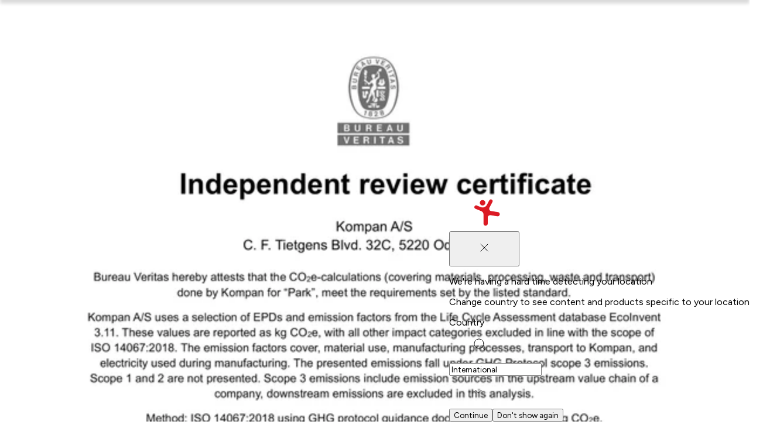

--- FILE ---
content_type: text/html; charset=utf-8
request_url: https://www.google.com/recaptcha/api2/anchor?ar=1&k=6LfmP8AUAAAAADFu4cU0zJMPbYHbKDmHurSnQPtM&co=aHR0cHM6Ly93d3cua29tcGFuLmNvbTo0NDM.&hl=en&v=TkacYOdEJbdB_JjX802TMer9&size=invisible&anchor-ms=20000&execute-ms=15000&cb=qdhqzpgkxaxq
body_size: 44855
content:
<!DOCTYPE HTML><html dir="ltr" lang="en"><head><meta http-equiv="Content-Type" content="text/html; charset=UTF-8">
<meta http-equiv="X-UA-Compatible" content="IE=edge">
<title>reCAPTCHA</title>
<style type="text/css">
/* cyrillic-ext */
@font-face {
  font-family: 'Roboto';
  font-style: normal;
  font-weight: 400;
  src: url(//fonts.gstatic.com/s/roboto/v18/KFOmCnqEu92Fr1Mu72xKKTU1Kvnz.woff2) format('woff2');
  unicode-range: U+0460-052F, U+1C80-1C8A, U+20B4, U+2DE0-2DFF, U+A640-A69F, U+FE2E-FE2F;
}
/* cyrillic */
@font-face {
  font-family: 'Roboto';
  font-style: normal;
  font-weight: 400;
  src: url(//fonts.gstatic.com/s/roboto/v18/KFOmCnqEu92Fr1Mu5mxKKTU1Kvnz.woff2) format('woff2');
  unicode-range: U+0301, U+0400-045F, U+0490-0491, U+04B0-04B1, U+2116;
}
/* greek-ext */
@font-face {
  font-family: 'Roboto';
  font-style: normal;
  font-weight: 400;
  src: url(//fonts.gstatic.com/s/roboto/v18/KFOmCnqEu92Fr1Mu7mxKKTU1Kvnz.woff2) format('woff2');
  unicode-range: U+1F00-1FFF;
}
/* greek */
@font-face {
  font-family: 'Roboto';
  font-style: normal;
  font-weight: 400;
  src: url(//fonts.gstatic.com/s/roboto/v18/KFOmCnqEu92Fr1Mu4WxKKTU1Kvnz.woff2) format('woff2');
  unicode-range: U+0370-0377, U+037A-037F, U+0384-038A, U+038C, U+038E-03A1, U+03A3-03FF;
}
/* vietnamese */
@font-face {
  font-family: 'Roboto';
  font-style: normal;
  font-weight: 400;
  src: url(//fonts.gstatic.com/s/roboto/v18/KFOmCnqEu92Fr1Mu7WxKKTU1Kvnz.woff2) format('woff2');
  unicode-range: U+0102-0103, U+0110-0111, U+0128-0129, U+0168-0169, U+01A0-01A1, U+01AF-01B0, U+0300-0301, U+0303-0304, U+0308-0309, U+0323, U+0329, U+1EA0-1EF9, U+20AB;
}
/* latin-ext */
@font-face {
  font-family: 'Roboto';
  font-style: normal;
  font-weight: 400;
  src: url(//fonts.gstatic.com/s/roboto/v18/KFOmCnqEu92Fr1Mu7GxKKTU1Kvnz.woff2) format('woff2');
  unicode-range: U+0100-02BA, U+02BD-02C5, U+02C7-02CC, U+02CE-02D7, U+02DD-02FF, U+0304, U+0308, U+0329, U+1D00-1DBF, U+1E00-1E9F, U+1EF2-1EFF, U+2020, U+20A0-20AB, U+20AD-20C0, U+2113, U+2C60-2C7F, U+A720-A7FF;
}
/* latin */
@font-face {
  font-family: 'Roboto';
  font-style: normal;
  font-weight: 400;
  src: url(//fonts.gstatic.com/s/roboto/v18/KFOmCnqEu92Fr1Mu4mxKKTU1Kg.woff2) format('woff2');
  unicode-range: U+0000-00FF, U+0131, U+0152-0153, U+02BB-02BC, U+02C6, U+02DA, U+02DC, U+0304, U+0308, U+0329, U+2000-206F, U+20AC, U+2122, U+2191, U+2193, U+2212, U+2215, U+FEFF, U+FFFD;
}
/* cyrillic-ext */
@font-face {
  font-family: 'Roboto';
  font-style: normal;
  font-weight: 500;
  src: url(//fonts.gstatic.com/s/roboto/v18/KFOlCnqEu92Fr1MmEU9fCRc4AMP6lbBP.woff2) format('woff2');
  unicode-range: U+0460-052F, U+1C80-1C8A, U+20B4, U+2DE0-2DFF, U+A640-A69F, U+FE2E-FE2F;
}
/* cyrillic */
@font-face {
  font-family: 'Roboto';
  font-style: normal;
  font-weight: 500;
  src: url(//fonts.gstatic.com/s/roboto/v18/KFOlCnqEu92Fr1MmEU9fABc4AMP6lbBP.woff2) format('woff2');
  unicode-range: U+0301, U+0400-045F, U+0490-0491, U+04B0-04B1, U+2116;
}
/* greek-ext */
@font-face {
  font-family: 'Roboto';
  font-style: normal;
  font-weight: 500;
  src: url(//fonts.gstatic.com/s/roboto/v18/KFOlCnqEu92Fr1MmEU9fCBc4AMP6lbBP.woff2) format('woff2');
  unicode-range: U+1F00-1FFF;
}
/* greek */
@font-face {
  font-family: 'Roboto';
  font-style: normal;
  font-weight: 500;
  src: url(//fonts.gstatic.com/s/roboto/v18/KFOlCnqEu92Fr1MmEU9fBxc4AMP6lbBP.woff2) format('woff2');
  unicode-range: U+0370-0377, U+037A-037F, U+0384-038A, U+038C, U+038E-03A1, U+03A3-03FF;
}
/* vietnamese */
@font-face {
  font-family: 'Roboto';
  font-style: normal;
  font-weight: 500;
  src: url(//fonts.gstatic.com/s/roboto/v18/KFOlCnqEu92Fr1MmEU9fCxc4AMP6lbBP.woff2) format('woff2');
  unicode-range: U+0102-0103, U+0110-0111, U+0128-0129, U+0168-0169, U+01A0-01A1, U+01AF-01B0, U+0300-0301, U+0303-0304, U+0308-0309, U+0323, U+0329, U+1EA0-1EF9, U+20AB;
}
/* latin-ext */
@font-face {
  font-family: 'Roboto';
  font-style: normal;
  font-weight: 500;
  src: url(//fonts.gstatic.com/s/roboto/v18/KFOlCnqEu92Fr1MmEU9fChc4AMP6lbBP.woff2) format('woff2');
  unicode-range: U+0100-02BA, U+02BD-02C5, U+02C7-02CC, U+02CE-02D7, U+02DD-02FF, U+0304, U+0308, U+0329, U+1D00-1DBF, U+1E00-1E9F, U+1EF2-1EFF, U+2020, U+20A0-20AB, U+20AD-20C0, U+2113, U+2C60-2C7F, U+A720-A7FF;
}
/* latin */
@font-face {
  font-family: 'Roboto';
  font-style: normal;
  font-weight: 500;
  src: url(//fonts.gstatic.com/s/roboto/v18/KFOlCnqEu92Fr1MmEU9fBBc4AMP6lQ.woff2) format('woff2');
  unicode-range: U+0000-00FF, U+0131, U+0152-0153, U+02BB-02BC, U+02C6, U+02DA, U+02DC, U+0304, U+0308, U+0329, U+2000-206F, U+20AC, U+2122, U+2191, U+2193, U+2212, U+2215, U+FEFF, U+FFFD;
}
/* cyrillic-ext */
@font-face {
  font-family: 'Roboto';
  font-style: normal;
  font-weight: 900;
  src: url(//fonts.gstatic.com/s/roboto/v18/KFOlCnqEu92Fr1MmYUtfCRc4AMP6lbBP.woff2) format('woff2');
  unicode-range: U+0460-052F, U+1C80-1C8A, U+20B4, U+2DE0-2DFF, U+A640-A69F, U+FE2E-FE2F;
}
/* cyrillic */
@font-face {
  font-family: 'Roboto';
  font-style: normal;
  font-weight: 900;
  src: url(//fonts.gstatic.com/s/roboto/v18/KFOlCnqEu92Fr1MmYUtfABc4AMP6lbBP.woff2) format('woff2');
  unicode-range: U+0301, U+0400-045F, U+0490-0491, U+04B0-04B1, U+2116;
}
/* greek-ext */
@font-face {
  font-family: 'Roboto';
  font-style: normal;
  font-weight: 900;
  src: url(//fonts.gstatic.com/s/roboto/v18/KFOlCnqEu92Fr1MmYUtfCBc4AMP6lbBP.woff2) format('woff2');
  unicode-range: U+1F00-1FFF;
}
/* greek */
@font-face {
  font-family: 'Roboto';
  font-style: normal;
  font-weight: 900;
  src: url(//fonts.gstatic.com/s/roboto/v18/KFOlCnqEu92Fr1MmYUtfBxc4AMP6lbBP.woff2) format('woff2');
  unicode-range: U+0370-0377, U+037A-037F, U+0384-038A, U+038C, U+038E-03A1, U+03A3-03FF;
}
/* vietnamese */
@font-face {
  font-family: 'Roboto';
  font-style: normal;
  font-weight: 900;
  src: url(//fonts.gstatic.com/s/roboto/v18/KFOlCnqEu92Fr1MmYUtfCxc4AMP6lbBP.woff2) format('woff2');
  unicode-range: U+0102-0103, U+0110-0111, U+0128-0129, U+0168-0169, U+01A0-01A1, U+01AF-01B0, U+0300-0301, U+0303-0304, U+0308-0309, U+0323, U+0329, U+1EA0-1EF9, U+20AB;
}
/* latin-ext */
@font-face {
  font-family: 'Roboto';
  font-style: normal;
  font-weight: 900;
  src: url(//fonts.gstatic.com/s/roboto/v18/KFOlCnqEu92Fr1MmYUtfChc4AMP6lbBP.woff2) format('woff2');
  unicode-range: U+0100-02BA, U+02BD-02C5, U+02C7-02CC, U+02CE-02D7, U+02DD-02FF, U+0304, U+0308, U+0329, U+1D00-1DBF, U+1E00-1E9F, U+1EF2-1EFF, U+2020, U+20A0-20AB, U+20AD-20C0, U+2113, U+2C60-2C7F, U+A720-A7FF;
}
/* latin */
@font-face {
  font-family: 'Roboto';
  font-style: normal;
  font-weight: 900;
  src: url(//fonts.gstatic.com/s/roboto/v18/KFOlCnqEu92Fr1MmYUtfBBc4AMP6lQ.woff2) format('woff2');
  unicode-range: U+0000-00FF, U+0131, U+0152-0153, U+02BB-02BC, U+02C6, U+02DA, U+02DC, U+0304, U+0308, U+0329, U+2000-206F, U+20AC, U+2122, U+2191, U+2193, U+2212, U+2215, U+FEFF, U+FFFD;
}

</style>
<link rel="stylesheet" type="text/css" href="https://www.gstatic.com/recaptcha/releases/TkacYOdEJbdB_JjX802TMer9/styles__ltr.css">
<script nonce="aLWXSJ7KuJtrK1LL5dB2kQ" type="text/javascript">window['__recaptcha_api'] = 'https://www.google.com/recaptcha/api2/';</script>
<script type="text/javascript" src="https://www.gstatic.com/recaptcha/releases/TkacYOdEJbdB_JjX802TMer9/recaptcha__en.js" nonce="aLWXSJ7KuJtrK1LL5dB2kQ">
      
    </script></head>
<body><div id="rc-anchor-alert" class="rc-anchor-alert"></div>
<input type="hidden" id="recaptcha-token" value="[base64]">
<script type="text/javascript" nonce="aLWXSJ7KuJtrK1LL5dB2kQ">
      recaptcha.anchor.Main.init("[\x22ainput\x22,[\x22bgdata\x22,\x22\x22,\[base64]/[base64]/[base64]/[base64]/[base64]/[base64]/YVtXKytdPVU6KFU8MjA0OD9hW1crK109VT4+NnwxOTI6KChVJjY0NTEyKT09NTUyOTYmJmIrMTxSLmxlbmd0aCYmKFIuY2hhckNvZGVBdChiKzEpJjY0NTEyKT09NTYzMjA/[base64]/[base64]/Ui5EW1ddLmNvbmNhdChiKTpSLkRbV109U3UoYixSKTtlbHNle2lmKFIuRmUmJlchPTIxMilyZXR1cm47Vz09NjZ8fFc9PTI0Nnx8Vz09MzQ5fHxXPT0zNzJ8fFc9PTQ0MHx8Vz09MTE5fHxXPT0yMjZ8fFc9PTUxMXx8Vz09MzkzfHxXPT0yNTE/[base64]/[base64]/[base64]/[base64]/[base64]\x22,\[base64]\\u003d\\u003d\x22,\x22wq/DgXLDnVbDoD/DmcK2PHPDpTDCuTTDuyVxwq14wqpSwqDDmAcJwrjCsV17w6vDtS7Cp1fClBbDqsKCw4wOw7bDssKHHCjCvnrDuAlaAnTDnMOBwrjCncOEB8KNw7opwobDiQ4Tw4HCtEZnfMKGw6XChsK6FMK8wpwuwozDn8ObWMKVwpXCiC/[base64]/PsOuZFt3w6V7TUklwrrDp8K1wrhpe8KcHMOaDcK7wqDDt1HChyJzw7vDtMOsw5/Dug/Cnmc+w6E2SELCkzN6ZcOpw4hcw6/[base64]/CkMOXZ2FEXjnDmXklEsODG3PCjxoHwrjDocOLVMK2w4HDhXXCtMKXwpNSwqJsS8KSw7TDmcOFw7Bcw5vDvcKBwq3DpjPCpDbCin/Cn8KZw5zDrQfCh8OXwq/DjsKaB1QGw6RCw5RfYcOUeRLDhcKHQDXDpsOKKXDClxDDnMKvCMOHTEQHwrLCnlo6w48AwqEQwoPCtjLDlMKBBMK/w4kYYCIfD8O1W8KlG3rCtHB1w70EbEJXw6zCucKPcEDCrlHCucKAD33DkMOtZjNGA8KSw6rCgiRTw7vDusKbw47CiXs1W8OKWw0TShMZw7IKbUZTacK8w59GDkx+XEXDscK9w7/CoMKMw7t0Ryw+woDCriTChhXDtsOFwrw3J8OrAXpQw7lAMMK2wqw+FsOew4M+wr3DhVLCgsOWGMOmT8KXOMKMYcKTeMOWwqw+FwzDk3rDoxYSwpZTwownLW0qDMKLBMOPCcOAS8OidsOGwqbCpU/Ct8KqwokMXMOBJMKLwpATEMKLSsOJwonDqRM0wqUAQTLDp8KQacOdAsO9wqB7w7/Ct8O1GyJed8KTB8ObdsKoPBB0CsKLw7bCjyDDsMO8wrtNEcKhNXokdMOGwqrCtsO2QsO2w4sBB8O0w6YccEPDm1LDmsOGwrhxTMKdw6krHydlwroxPsOkBcOmw5MrfcK4CA4Rwp/Cq8KGwqR6w7bDrsOtLWXChkPCiEESI8Kiw4kAwpfCmnsFYj8ZJGIPwq0lDm96GcOTAUcSKnfCocKyLMKQwo3DtcOQw4LDuysOHsKkwr7CgjZqM8Oow61qDSvCgCNCSG4Yw5LDpsOTwqfDkXLDhy8SAMOGdVw2wqnDgX88wo/DlBDCikEwwq7CkgY7OhDDh01TwqXDr0rCtsKfwps5DcK1wrhyExPDkQrDvW1yBcKJw78udsOmADM4EQ1UEi/CulpyDMOAJcOBwrEhA0Exwp4/wqHCkH9/JsOuKsKKfwfDrnB4SsOpw6PCrMO+HsO+w7xEw43DvggFPXsaNcOTZELDvcOAw78tAcOSwp0uBCU1w7TDrsOpwq7DrMKeF8KRw7Y2Z8KwwpTDtEfCisKoK8Kyw7gmw5zDjhYLSznCicKEJnhCN8O2LgNSABLDqCzDqsOcw67DrygeMhYPGw/[base64]/N8KZCcKAaxRuAAMRCDzCisOFw4vCpDvDgsKWwpRjccOiwpdrNcK7fMOXGMOFDGrDpQzDiMK6PH3DpMKGOnAVf8KOCjppZcO4OyHDiMKKw6U7w7vCs8KYwpcYwpkkwqLDhHXDoXfCgMK8EsKUEinCsMKaIVXClsKaDMO7w4QUw5FOdWYzw7QCEiLCucKQw7/[base64]/DlwRBw4UBw75HwocUwozCjcK0LMOBA3pZBsKqw4ZeOMOGwq/Ds8Odw4INCMOKwqovcQYFYsOedhrCmMKNwqVDw6J2w6TDosOROMKITVvDh8Ohw6t/PMOaBD8EF8OOTB04YRR/V8OEbg3Cs03Cjy1ZVm7DsmNtwoFlwoBww4zCm8Kww7LCqcKCY8OHKXfCrQzDqhkWD8KifsKdThcow6TDjhZ4UMOPw5gjwqEAwrdvwogVw7fDmcOJTsKVc8OzMk5GwpY7w5wVw5XClkQtRijDhxtlYXx7wqE/[base64]/ChEw5dcKpw7nDlsOcFS3Cuhdcw4TDjMK6wqt6Ei/Cq8KIRsOTEcOwwqI4B1TCm8KFVjLDnMKEBFNNbMOyw4jChBXCpcKSw5LCgHjCgRsfwojDh8KaU8OGwqbCpMKgw4TCikXDlT84A8OAR2/[base64]/CjMO/w5MQRh0YG8O1bMOjIwMXw5UDDsOrw7LDiB8tWwzCtsKlwqJVCMK8OH/CtMKJNGQuwrYxw6TDk1fDjH1LDTLCr8KDL8OAwrVcdQZcEx0sQ8KXw6EREsObM8KdTWUZw7jDlcK4w7UfME/[base64]/DnhwWwrIZw7nDunfDhnpjXm3Cp3UPwo/[base64]/CpjnCmF7Dn8O+IsKrwpouLSXCsDrCn8OUwpzCi8K3w43CmEvChMOUwq7DpsOLwpPClcOoKcKJYn4qNyfDtMOSw4TDtCxzWhMCG8ODPzoDwprDsQfDsMOHwq3DgsO+w6XDgBnDhgETwqfCkBbDkE08w4rClsKIW8Kaw5/[base64]/CpibDoyl6ElYdwrwgR8KTAsKXw70hw5U1bcKRwq/[base64]/[base64]/CkQvDpCVEw70Ww5wvw4rDqMKZwoDChMO/OHnDnsO1SxQaw7VxwrY9wotaw4kQMW91wpPDi8KLw4XCtsKbwpVJcU5UwqxZZwHCssKow7LCq8K4w7xaw7Q8WAtRVzQufkwHwp1XwovDl8OBw5XCqlDCicK+w43DlCZ4w5hCwpR4w7nDoHnDh8KKw5/DocO3w67Drl4jFsO0C8K5w4NZJMKywr/DksOdGsK/RMKCw7jCjHggwq5zw77DmsKxdsOJFWvCr8OewpdDw5nDncOiw7nDlEIBw7nDjMOFw58hwrvClkxIwqtxD8KTwpXDg8KEZB/Du8O1w5FQRcO0SMOAwpjDnGLDpSYpwrzDqXl/[base64]/CqlTDpV8Fw7LCq0rDsSHCqHkuw6ASAFdQwqnDhzTCgcOiw53Co3HDk8OLF8KwJMKRw6U5UlArw4xpwoUcSiPDuXbChl7DkCjCgBjCoMK7D8OZw5UtwojDqUHDhcK3w61ywo/DqMKMDmEUV8OsGcK7wrILwoANw4YTF1fDjzTCi8OVYCPDvMOOXU9WwqR2aMKtwrEUw55+J0UYw5nChiHDgz7DocO1DcOGLFvDmTdqXcKOw6TDjcO+wqzCgS1VJwHDr0vCkcOnw6HDgSbCrWHCt8KDQT7DtU7DixrDvWDDl2bDgMObwrAURsK0fFTCqCstJz/[base64]/wpd9woRME8O/[base64]/[base64]/a8OnwqlxHcO/fRfCpRTCnFXCkiDCug3CjnhufsO9LsO/w5UUNiUHHsK0wpTCljYtVcOtw6VyXcKKN8ObwrMQwrwkwooZw4bDqGnCtsO9fcK/K8O3BH7DhcKrwqcPHW3DgUNZw4xJw4rDgXADw58ET1JId2jCoRU4HsKnAcK4w45UQ8O2w7HChsOkw5onJwDCqcKSw4jDoMKGV8K6WBRLGFYLwrQpw7g1w6VSwrjCmiLDv8Kiwrcuw6UnIcORJhvCjTdcwpHCncOywo/CqnTCnUFBTcK2ZcKbHcOibsK/G2TCqDIoZRszR2bDtEV6wofDjcOZecK6w6RTe8OHKMKhIMKdXggyQjljMC7DtVwwwrBxw5XDg1t1QsKQw5bDp8OtIsK3w5J8JEEVP8OYwpDCh0rDlzHCj8OIeE1TwoZJwpZyV8KfTSzCrsO+w5jCnRPClW9Ww6jDlk/Dqh7CvxASwrfDscOaw7pbw5kxOsK4PnjDqMKlBsO8w47DrzkVw5zDhcKhD2o5RsOKZ2BMXcKeOGvDuMK7w6PDnl14KywIw7vCusOkw7czw67DnEvDshh9w7bDvTpSwqVVVD9zM0PCgcK6wozCp8KKwq1sLD/Ckn4Pwq5nDsOPT8KcwonCtiRbfB7Djk/CqVUpw5tuw7vDnD4lV19YJsK6w6VDw49bwpUXw77CoC3CogjCpcKiwo/DqzQDTsKLw4HClTp+d8Otw4rCs8OKw7XDsjjCvUFwC8O9E8KrKMKAw6DDs8KBKSlrwqDCksOXeHodPcK0DhDCiU0gwr9aeXFmZcOubx3DgkPCl8OuNcOYXwPCt1w1ScKOV8Kmw6nCmnJDRMOKwoXCi8Kkw7bDkCB6w4F/LcKKw58XGFTDuh1MEmdFw44EwrsaesKLETpYZcKvc0nDlE07YcO6wqckw6PCgsKdaMKMw6jDo8K9wq0eJjTCvcKswrTCj0nCh1wowqUtw69gw5rDj2fCq8OlFcK6w60bDcK4a8KnwrF5G8OGwrNKw7HDlsO5w5fCsTbDvVVYacK9w48nOUHCsMKyV8KAYMOJfQk/F1LCjcOUXx8tQsOWWcOGw7lwLGTDhXoWDCVxwoZGw60wQMKfWcOow6rCvAvCmwd/RmjCux7DrsOhXsKASz1Aw5EBfWLChmRMw5orw6vDosKeDWDCi0rDr8K5QMK9RsOIw5hqX8O0KMOyRGfDmXRQAcOtw4zCmzQswpbDpcOIL8OrcsK8BFllw7tKw6ZLw6UNLgUpe0HCoQTCvcOuXA8Ywo/[base64]/Dln1yScKCw6U9QMKKZhTCjCnChTvDh0MVVBLCvsK3w6N/McKlOgjCjcKEF218wpjDlsKGwo/[base64]/DkWPDrsKvYcKMfVkVWsObwqZZw67DhhbDt8OFYsKZdzrDlcKuUMKdw5E7eitFF25NG8OoY1nDrcORL8Okwr3Dr8OyTsKHw4h0wqjDncKMw5c/[base64]/[base64]/DhUwWGnXCqHXCqMOqDMOMExdXUC7Cv8K4wovDoyrDhCMtwpjDoCnClsKCwrXDhcOmHcKBwpvDksKJERceZcOpw5rDhE1uw63Dj0PDqMK3B13Dq0h8WXsGw7zCtVfDksOnwp7DmlBMwowkw7dBwqgleV7DgA/DocKdw4HDtcOwHsKkRkZXYDTDpMKuEQ7CvmwMwoPCnmtMw5doEmRjeAlywqbDtMKgARgWwq7CjH5kw70rwoLDisO/[base64]/Cl8KzJgLDksOwwrfDjjpnwobCr8OcMsKcUMODQmPCgcObVsO3YCE4w6MTwpXClcOaI8OEZMO6woHConnCnlAew53DhxjDtwZBwprCv1A4w7lRAF4dw6QxwrtWGBzDthbCuMKrwrLCumfCv8K/NcOzGWhEOsKwFcOOwpPDkHrCvcOyNsO2PSPCvsOlwoLDoMK8UhDCgsK7ScK8wrhOwobDkMOHwpXCjcOtYBHCvnLCvcKmwq8bwqvClsKBPjQXIH1RwrvCgXdObQDDl0dRwrnDhMKSw5ATLMO9w4BgwpRxwoY3ciDDisKDw6tsbcOPwrx2WcKhwr1+wozCsyN7HsKpwp/CiMOrw7Jzwp3DhBbDv1cAMRAZQmnDisKmwoppQkQFw5rDoMKdw4rCgnjCicOadHc7wqrDsmcuSsK2wqDCpsOcacKiWsOhworCoAxvDWTClgHDj8OuwqjCikHCucOnGxHDjsKrw6siZFfCkkjDqgLDowXCnDVuw4XDgGAfQDEGbsKTagc5cz/ClMK0bVMkZcKYMcOLwqUqw6huSsKnZWgSwo/CkMKhLTbDn8KLM8Kew4JPwqEcRj8dwq7Ckw/CuDlkw64Zw4odNMOtwrNRcm3CvMK5Z3oew7PDmsKgwoLDpcOAwqTCqVXDszTClADDuC7DosOrWCrCjnsqQsKfw6Nxw7jCu27DucOSEFvDlUDDpcOydcK3FMK0woLCsmAFwrghwrMcVcO3wqoPw63Dp0XDu8OoIUbCpVojb8OyT1/DrA0WIG9/W8Ktwp3CqMOLw41eFwTCucKsSGVRw44eCn/[base64]/[base64]/[base64]/[base64]/CusOmwrlvCsOswp4xwqPClANSQR4UBsKgw4rDmsO2wo7DhcOXDHEGWFFuIMKmwrgPw4NvwqDDtMO1w5nCsE9sw5RwwpjDl8OPw7rCjsKdIkk/wpQ0DhQhwpHDthhjwq5vwoHDhcKTwqFJOlQ5YMOkw6FXwrM6cG5yVsObw5QXTVscOA3CmVbCkls2w67ClxvDgMOReTtZQMKzw7jDnWXDoSwcJSLDucOywr8ewp1EG8K5wobDtMKHwr/CuMONwrLCi8O+EMOTwpfDhjjCnMKOw6AQesOxeGNkw73DicO1worCil/[base64]/DsMKdf8KiQ0DCjk7DnMKWw54NFW08THlow5xSwohuwp7Dj8Krw4PClV/[base64]/[base64]/Cs3jCqlRrOhJxOEYec8O2A05vw7XCq8OIJypGWcOyJ31fwrPCtMKfwqBvw7XCvVnCrQDDhsKQWGDCl2d8ETVLeH5sw68Kw4rDs0zChcO6w6zDu0EEw73Cgk1Qwq3CiQEfMSDCuWDDpcK4w6Atw5/CgMO4w7HDpsKZw49kTww5OcKJf1Bqw4/DhcOxNMOKPMOjG8Kpw4/[base64]/DrBjDrH7DpFfChjRsw5rCkMOLw5HCsAsUFjBZwrAyO8KLwqhWw67CpCzDs1DDpUx8CSLCpMK0wpfDpsOFTHPCh17CmybDvgDCr8OvSMO9DMKuwoBEAMOfw6xQK8OuwqMPc8K0w4p+VyleTDrDq8O5AzTDlyzDj1PChQvCpRUyIcKkSVcjwofDtMOzw5c/wrMPCcOaUyDDnAXCmsKzw4VQRVvDlMO9wrMgZMO+worDqcKhQ8OIwojCvTESwpTCj21hI8O4wrXCnsOXI8K/dMOXw5QuQMKEw4J/ScO4w7nDqTPCmsKmBVrCvsKrfMOCN8O/w77DvsOVYAzDk8O9w4/[base64]/DrFbCksOPw67CkmUDwoTDlcOPwpHDvA8nwrNfw4QrRcKbMMKJwoLDmUd4wokRwqfDjnQwwqzDm8OXQCLDusKLOcOdXEUMD2rDjSBCwqTDl8OaeMOvwqLCsMOiAC0Gw71/w6AmeMO8ZMK1ODZZFcKEUiQ4w7UOV8O9w7vCkk4NScKOfsO5EMKxw5olwqwywqHDh8O1w7/ChiUQRXbCqcOpw7gow6cAFj7DnjfDscOPBCrDjsK1wrLCvsKSw57DriwNcjlGwo8EwqvCjcKww5YQNMOTw5PDmz9Yw53CnXnDtirCjMO7w5chwoYfSEJNwoJkMsKQwoUIQXnCtRfCpEpdw49Gwqo/FUrDmSPDo8KXw4BtLMOfwrrCqcOncS0cw4dhXgYSw4syGMKOw7hkwqJswrxtcsKjKsOqwphLUHprC2vDqB4+KC3DlMKHCMKfHcOvFcKAK2YRwoY/KiXChlzCgcOiwpbDrsOgwqkNFhHDsMK6Cm7DiRRkCEVwFsODGcKIXMKXw47CsRTDs8O1w7/DkGYzGT5Uw4zDvcK0BMOuIsKTwoA/wprCocKyf8KTwpMMwqXDoDAyMip7w4XDgXQBAMOqw64qwrrDn8OaTDh0GMKCATLCikLDusONIsKnNkDDusOKwr/DjADCv8K+ahE/w7tuRSjClWQvw6ZwPMOAwrViFMKncBzCjn58w7h5w6zCmk8rwrNqPsOvbHvCgBDCi1BcA3ZywqIywofCuVwnwpwYwr87XSPCl8KPF8OJwq3DjUUWelwxPwLCvcOWw4zDisOHw6IPccKnZFJywpDCkDl/w5jDj8KuHSzDpsKewokbBn/CkQQRw5xywp7CsHgbYMOVbmhFw7VTCsKkwqMswplER8O0LcOzwr8iMVTDr1XCpMOWMcKsLMOQAsKHw6PDk8KYwrAfwoDDqEwiwq7DlwXCkTVow78SB8KtLBnCmMOuwr7DpcOeT8KjbMONDEsvwrVEwrgaUMOJw6nDjTbDqgBgbcKyGsKXw7XDq8Kqwo/CjsOawrHCiMKaXMOMNCMrCcK8cUvCjcKWwqoIQRFPPyrDn8Orw57CmSIew4V5w6NRUyDChMKww6HCuMKWw7xYDMKrw7XDml/CpcOwH3QLw4fDlWRZRMOWw6Qvw5cEe8K9fy9MS2Zdw7haw5jCgB49wo3Cn8KHEjzDn8Kkw4PCo8O+wpjCicOowoNgwp53w4HDikpFwqXDpVoww7zDt8KEw7dGwoPDlkM4wp7CkzzCqcKGwo1Ww5NZd8OdOwFYwobDmzPCqFnDoX/DhAjDu8KOL0Z6woQFw57CtAHCrcKtw6UHwpNzfsOuwpLDlsKAwpXCihQRwq/Cs8OJEwZHwqPCsylccnlIw5nCkkooEXLCtBvCum/Dh8OIwqrDly3DjUvDj8KWClNUwqvDvMKRwo/[base64]/SsK4DQTCssOiwpLChsKcwoTCiQbCgB/CusKAwpHDiMOXwoEswpNsBsONwqE/woR+b8O5wphNVsK+wpwacsOFwoM9w796w4rDjyHDqDHDp23Cj8OKH8Khw6EGwprDssO8F8OiBGAJBcKxbhByL8OnOMKeFcO9MsOHwoTDsm/[base64]/K8ONA8OWXEnCqcK3TsO/dATCvwnCk8KJOcKNw6fDtxtUFQMTwrDCjMKBw5TDjcOgw6DCs8KAcCspw6zDhH7DrcOhw6kKQ1DDvsOsaCA4w6vDpMKbwpsUw7fCki0ww4wMwqxIZlzDkR0Nw7HDm8OTBsKlw5RiCwxtJUXDscKbFm/[base64]/CkMKERcK7wohic8OCw5XCpTsWHsK4w6AGw7cPwpPCosKpw7xrTsKjDcKLwr/Cj3jCn1fCjCd2HgoxH23CocKPWsOaL2EKHlbDiwtRNjwDw40UfVvDjg8QZCjCqiExwr14wplyFcKUecKQwq/[base64]/woTDry/[base64]/[base64]/wozDo0MqUsO0aMKZe2QVe19mO8Otw6/ChMK1UcKJPCxpB3DCoyRKXzPCr8KFwq7CpkHDvmzDusOLw6fClibDnS/CncODCsOoIcKqwprDrcOOJ8KJasOyw7DCsQrDkG3CsVkOw4rCs8OyBRtewqDDoCFxw70awrB2wohTAWgSwqYLw4RiciRNVGjDg2/Dp8O9diNLwogFWQHCnXA8QcK2F8Oyw7zCoAfClsKJwoHCjsOQfcOgYxvCkjZhw7PDoFDDucOZw5ouwovDoMKfYjzDqAoYwqfDgwZeVD3DrcOcwocuw43DrCBEZsK3w6h0wqnDtMOzw6bDqV0sw4/CscKQwphsw75yAcO8w4nChcKPEMO1HsKcwo7CosKyw7N2w5bCvcKvw582VcOresOZBcOjw6jCnW7CksOUbgzDj0vDsHwowp7CjsKED8O5woURwq0YGlY8wr4aO8Kcw6E3M2J0wroAwr7CkGPCq8KySVEUw7/DtC1oL8KzwoPDuMKDw6fCvGbDpcK3ehp9w6jDq151MMOewqcbw5bCpcOQw6g/w49/w4fDskISSSTCtMONAQt5w5rCqsKpOSdwwqnDrFXCjhgILRHCsHQnOA7Cu3DChyFbIW3CnsOAw4/[base64]/NFzDuMOMw4FkJmMcUMK1wowDJ8OTNcK7wp5vwoVmZT/Cok5zwqrCkMKaaEggw6Epwo83Z8Kxw6bCjUrDs8OGPcOGwp7CsV1aGAHCicOKw7DCoUjDmU9lw7VTITLCm8OjwqxhWMOeA8OkC1lOwpDDnlYYwr98Uk7CjsOKAFcXwrNTw7vDpMOCwpMiw63CjsOcUsO/w6RXU19qLjVJdsOkPcOqwpwBwpYFwqtvaMOreh5sCggpw5XDq2nDi8OhFFMJVHgTw47CoENJWkxWIEzCiFfDjA8aeh0uwrPDnE/CgXZGK3o3C0YOGcOuw44tQ1DDrMKiw750wrNXXcKcH8KpS0FsRsK/wqpkwr9owo7Ci8OjSMOkFlzDqcKqG8KFw6HDsGdbw7XCrETCt2rDosOdw63Ct8KQwpgTw6RuVgcaw5Ipdjk6wqDDnMKKGsKtw7nCh8OAw48OMsKVKhZdwrwpeMK8wrg2wo9FIMKjwrdmwoUMwr7CosK/HA/Dh2jCgMO2w6vDj3tIJMKBw5PDmGxNNFPDmmUYw6U9EMO5w5pPX2nCnsKLeikZwp5QaMOVw5PDq8KXOMKNSsKyw5/DtsKlbCdgwqkAQsKVaMO5wrLDsCvCr8OEw7TDqytNXMKfA17CkV0Mw5dQLXpMwovCvRBpw7/[base64]/CtErDv0EZw7jDpQnClFHDjh80wp/Dl8KWw5ZaBSHDtDjCmsOsw6Yzw63CrsKbwqHCiWbCnsKXwr7DlsOWwq8zEDDDtlTDojFbG1LDrR8vw58dwpbCnCfDjRnCq8KowrPCiRoGwqzCscKuwrE3acOJwpNran3DqE8/[base64]/[base64]/wqrDnTbCpxbDl8OpBMKnDMKUwp8aZWbCncOyGmzDhsKGwoTDrxHDtm8Zwq7CpDBSwpnDpzjDrcO1w5YCwrLDvcOcwoxqwqsSwqt5w4IbC8KEJ8O2IUnDlMKYKFIlIsKrw7IPwrDDkEvCoUN9w4/CqcKqwp17MMO6dH/DmMKuLMKDQHPCsh7CpMOIVyxGWT7Cm8OGGEfCjMOZw7nDuUjCiwrDlsKMw6czDx0tFsKYTFJZwocHw7xuZMKvw79CdEHDnMOQw4jCqcKdf8O4wqpBQxrCrlLCnsKATcOyw7/DrsKvwrzCvsOCwozCsGlOwqkMYz/DhxVKYmDDkDnClcK9w4XDsmUswrZtw5sNwpgMQcK6csOOHyTDhsKtw6ZBCT8CUsO6MxgPSsKUwqBjU8O3AcOxd8KnUy3DoT1qMcK5wrIawqLDmsKuwrLDiMKDV38twqZeYsOOwrrDrcKZNMKFAsOWwqZlw4V4wrXDu1/[base64]/YjfCs8KJOsOzW0HCsg/DoCw8QGo+CsKcHMO8w7omw5hDE8OtwpPDoU4ZZV3Dn8K5w5JCDMOhRCPDksOUw4XCt8K2wqkawqg5SSRcV0XDjxvDo1PCk1LCiMKnP8ONacOSVVHDkcOoDD7Cm0AwcH/CpMOJbcO6w4pQElMmW8OqSMK0wqk/T8KRw6fDkUccGA3CnE5Wwo4wwpnCiVrDighWw7ZBwpTCkRrCncKNVcOAworCkDUKwp/Dsk18TcO4dWQ0w5wLw7gIw41OwqhmZcOpBsOeVMOQRsONDsOFw7fDnEzCuUrCqsKKwoHDgcKke2DDljJYwo/CnsO2wrjCjMKbPhBEwqJGwpnDjzolAcOrw6DCqkoOw4IWw7ppUsKVwoDDhF46dlBpKcKODcOcwooJQcOjA3nCkcKvIMO/[base64]/DrR1ww5DCrQAWw6AiFwnCvsK5wpbCkkzCsz1DWsOFUQrCqMOqw4PCqsOkwqHCj1g4E8K6wp8ObCvDjsOWw5wcah4ww4vCiMKmNsOrw58eRALCs8O4woEaw6pAZMK9woDDuMOew6HCtsOjJH/[base64]/M8OdVS/Cv8KawoVowrXCqMOLDsO/[base64]/[base64]/DnsOLw6QKHcK4w7QMSMOPw7TDqcK9dsKEwrdkwoVfwqzCl3LDkDPDoMO6P8KkQ8Krwo3CpWZfb1QyworCnsKCU8OQwqwbDsO/YRDCgsKVw6/CszPCmsKAw5zCp8O1MsOYKjtRasK+GiEswrBSw5PDtSdSwotrw7IwTivDn8KFw5JEE8KiwrzCvXBRSMO1w4TCn3fDjw8/w5UPwrhBE8ONfW8pwo3DicOtD1p6wrcBw5nCtTQfw57ClAJFaCnDrm0HasKTwofDuBpOVcOAbXd5DcOnL1g8w4DCiMOiFCfCmMKFw5LDuCtVwqzCucOHwrEOw5zDksKAZsORVH5SwrDCqTHCmwQfwofCqjxGwr/DrMKcV3QWPcOrKAxkdmvCusK7VMKswojDrcOAXkI7wrxDAcKvV8OSVMOQBsO/[base64]/CsMOFwoh+w7DDqmhuZsONbQAUPsONWhV7w7w7w7IqGMK9J8OFNMKdKcO1XcO/[base64]/[base64]/Cp8ORVsOQIcOkAAvDiXUDw5F1wrPClMKHBMKFw5DDtFZawofCvcKtw41HTR3Cv8O5fMKbwrnCoEfCkRg0wpoxwroPw5B7ehTCi35VwqHCr8KNXsKtGHbDgsKXwo82wrbDjzBaw6FwACDCgV/CpmVaw5AXwp5Ew6ZgM3fCh8K5wrAMRk0/SFgGPUdBTcKXTSRXw7Vqw5nCn8KvwrIzFk1mw4MWfysqwpnCuMOxDVLDkmRENsOhT3Bbb8KYw4vDhsOkw7gmC8KbKUc8HcOaRcOmwoMacsKWS3/CicOdwrrDksOMEsObbxLDvMKGw7jCjTvDksOEw5cgw4NKwq/Dt8KTwpYHHmkuHMK9w5Y5w43CrxQ/[base64]/CkkXCjSXCtEdwZsO7OXs1wp8Bw4DDoDbCmsKrwox+YMOkVn3DrkTCkMKiUg/DnlvClkY6V8OjBWQ2Zw/DjcKfw4FNwrYMV8O1w7/CqWbDg8O/w4kuwr3Cl0HDuAhiSRLCkUkbU8K6PcKdJcOGUMOXNcOEakHDusKnY8Opw5/DjsKPPcKgw6ZxBkLDoHrDrTvDj8Odwq5YP3/CrRXCnkRSwolGw5Fzw4xaKkV7wrcpMcOkwop/[base64]/Dq8KNXU/CtxrDlVrDt8O7wrTCgcOBcsKQV8KGw6A0McOoBMKfw4wPX3nDrXzDvsO8w4rCmksSI8O1w4kYTGAiQDMnw7LCllTCgkA/LXzDh33ChcKyw6XDlsOGw4DCk0ZrwonDqHPDqMO6w7zDnmNLw5dYKsOaw6rCs0Imwr3DnMKCw4ZRwpvDoibDsm/[base64]/CvcKsBl4hP8OQw4DDvGDDo3ogEcKjR2vCrMKYVREXeMOZw6jDsMO6LVAjwqLDvALDg8KxwprCjcOcw7A0wqnDvDp0w61Zw51Nwp4YdBXDt8OFwqg+wqNKE2okw4s3KcOkw7DDlRJ4OMOCV8KIMMKBw6DDkMOXGMK9MMKNw7XCpCfCr0zCiDjDtsKQwr/CqMK3HkTDrEFKYsOewrXCrEB3RydfS2d2YcOaw45xIxlBJk57w5MSwo0QwpJnCsOxw5MbL8KVwr96wrHCncOKCGxSJDbCjDRMw6LCs8KUFlkMwrkpNcO8w5fCrl/DtBMSw7U3Q8OnPMKADxbDgxjCjcK6wo3DhcKGZyIhWnhRw4wHw7guw6jDqsOCPGLCvMKKw5NpNSNXw5Vsw7/CoMOaw5YuMcOEwrjDh2fDsXNOAMO7w5NoL8KiNhPDm8KFwrYuworCkMKESSfDncOBwpNaw4o2woLCsDU2I8KzAChlaHzCh8O3CBs4woLDpsKBPcOqw7/Chmk0A8K+PMKDw5/Csy0EdHXDlGNHXcO7CsKsw44OFhbCr8K9Hh1OAgBZbmFgTcOpYlDDl2/CqVo/wrPCi1Qtw7kHwqvCp2XDnnVMBX/DksOJR2LClXgDw4TDggXChMOdSMKiMx1/[base64]/CisKHO8KyBSbDmcKQwqsSCsOlw4fDkmoGwosHGsKWRsO7wqPDhMObN8K0wp9eFsOgA8OGEDFEwojDoTjDkTrDqCzCtHzCshBsf3EIQ050wr3Dj8ORwqxlbcK/ZMOXw53DkW7CpsK/[base64]/NcK1Tw5TNgXDhnLCoXxOw6jDj8KIwp1rVRrDm0ldD8OIw5/ClTXCvVLDnsKCVsKKwp4GOMKHInRZw4h8AcOjAwNiw7fDmUYwYkxfw6zDhmYWwoN/w4U1e1AuVcKjw51Nw6tsT8KDw58fKsKxAMKiKibDl8OFQSNpw73Cn8ONTxwmHQTDtcOxw5Z2CnYRw4sJwozDpsK+KMOnw7kIwpbDkEHDmsO0wofDu8OsB8O0VsO1wp/DgsKrFsOjYsKzwqTDmGHDn2rCtGp3MifDu8O5wp/DlnDCksOSwoJAw43CtUkmw7zDlgd7UMKTfWDDnUrDkGfDtmXClMKCw5EKQcOvScOsE8OvH8Okwp3CkMK/[base64]/woddfsKUaW1WfcOswrLCu0sXw6fCqsOGwrhyb8K1P8OMw6Itwr7Ck0/[base64]/NcKgMsO5w5/DhkI+JMKOw4BBUcOWwr/DqyfDpW/CnGwEdMODw6g1wokGwrN/dnrCt8OtViYSG8KZYkUowr8oG3XClcKMwoAfa8OtwqM3wprDj8Kpw4Yuw6bCojDCjcOXwqIjw5TDj8KkwpJbwo8XXsKJD8K8FTx3woDDvMOjw7LDlFHDmjsSwpLDkX8bNcOcX0cNw4hFwrF4HQ/DtDZJwrICwrPCkMKLwq7CmWxzC8Kxw7DCpMKnFsOkb8OBw5MTw7zCgMO1fMOVT8OERsKhTB/CmxdIw7jDn8O8w5rDnmfCs8Khw7k3BEvDhWw1w4NyZ0TDgwvCusOgWkYvU8KnPMOZworDoEglw7rCoTjDp1zDmcOawo00K1jCtMKydx9zwrYbw7I1w63Ct8KueD0xwpnCjsK8w7YcZVrDssOHw4nDi2hzwpbDvMKeEQ\\u003d\\u003d\x22],null,[\x22conf\x22,null,\x226LfmP8AUAAAAADFu4cU0zJMPbYHbKDmHurSnQPtM\x22,0,null,null,null,0,[21,125,63,73,95,87,41,43,42,83,102,105,109,121],[7668936,430],0,null,null,null,null,0,null,0,null,700,1,null,0,\[base64]/tzcYADoGZWF6dTZkEg4Iiv2INxgAOgVNZklJNBoZCAMSFR0U8JfjNw7/vqUGGcSdCRmc4owCGQ\\u003d\\u003d\x22,0,0,null,null,1,null,0,1],\x22https://www.kompan.com:443\x22,null,[3,1,1],null,null,null,1,3600,[\x22https://www.google.com/intl/en/policies/privacy/\x22,\x22https://www.google.com/intl/en/policies/terms/\x22],\x22yXh/uorVAARZclfMRg+1fDO97u+Y9KpkMZFDnmBTsUk\\u003d\x22,1,0,null,1,1763606316607,0,0,[166],null,[230,153],\x22RC-6wq1sjVBHyqJDQ\x22,null,null,null,null,null,\x220dAFcWeA5JcTmxXxBJZKVWjasY7EAeydqPBddrilTuyPaj7AgUdzTuU367T3eB8iENwyt9s9z5UnyoPSP8qdUbOqigA0acR7oqMg\x22,1763689116563]");
    </script></body></html>

--- FILE ---
content_type: text/css
request_url: https://www.kompan.com/_next/static/css/653caa1b4615acd5.css
body_size: -138
content:
.m30_favoriteWrapper__llDZI{position:absolute;top:0;right:0;width:auto;padding:var(--container-padding-sm);z-index:var(--z-index-10)}
/*# sourceMappingURL=653caa1b4615acd5.css.map*/

--- FILE ---
content_type: text/css
request_url: https://www.kompan.com/_next/static/css/0dfee2bdcbfdde51.css
body_size: -176
content:
.m40_ctaWrapper__S9fRE{grid-column-start:2}
/*# sourceMappingURL=0dfee2bdcbfdde51.css.map*/

--- FILE ---
content_type: application/javascript; charset=utf-8
request_url: https://www.kompan.com/_next/static/chunks/313.49184ec7f9e210ff.js
body_size: 251
content:
"use strict";(self.webpackChunk_N_E=self.webpackChunk_N_E||[]).push([[313],{92134:function(e,t,n){n.d(t,{P:function(){return u}});var r=n(35323);n(52983);var o=n(14655);function u(e,t){return n=>(0,r.tZ)(o.S,{fallback:t,children:(0,r.tZ)(e,{...n})})}},75553:function(e,t,n){n.d(t,{e:function(){return r}});let r=(0,n(28406).Ue)(e=>({showTenderTextForm:!1,handleOpenTextForm:()=>{e(()=>({showTenderTextForm:!0}))},handleCloseTextForm:()=>{e(()=>({showTenderTextForm:!1}))}}))},70313:function(e,t,n){n.r(t),n.d(t,{M110TenderText:function(){return T},default:function(){return T}});var r=n(35323),o=n(92134);n(52983);var u=n(27826);let l=e=>{let{...t}=e;return(0,r.tZ)(u.Q,{...t})};l.displayName="M110TenderText";var c=n(72924),a=n(80044),i=n(75553);let T=e=>{let{translate:t}=(0,c.$)(),{trackLink:n}=(0,a.r)(),{handleOpenTextForm:o}=(0,i.e)(),u={text:t("Kompan.TenderTextForm.CallToActionButton","Request here"),onClick:o};return(0,r.tZ)(r.HY,{children:(0,r.tZ)(l,{...e,trackLink:n,callToAction:u})})};(0,o.P)(T)}}]);
//# sourceMappingURL=313.49184ec7f9e210ff.js.map

--- FILE ---
content_type: application/javascript; charset=utf-8
request_url: https://www.kompan.com/_next/static/chunks/4646.96d0752bf9426642.js
body_size: 5062
content:
(self.webpackChunk_N_E=self.webpackChunk_N_E||[]).push([[4646,7862],{7619:function(e,t,i){"use strict";i.d(t,{E:function(){return k}});var n=i(35323),l=i(2986),r=i.n(l),a=i(52983),o=i(70192),s=i(14633),c=i.n(s);let{MEDIA_BASE_URL:u,DEPRECATED_MEDIA_API_URL:d}=i(53539).publicConfigEnvVars,_=e=>"/"===e[0]?e.slice(1):e,h=e=>{try{let t=new URL(e,"https://example.com"),i=new URLSearchParams(t.search).get("cf");return i?i.split("&"):[]}catch(t){return console.error("cloudflareLoaderParamError: failed to parse cloudflare params from src:",e),[]}},p=e=>{let t=new URL(e,"https://example.com"),i=t.search?`${t.search}`:"",n=t.hash?`${t.hash}`:"";return`${t.pathname}${i}${n}`},m=e=>g(e).replace(u,d),f=e=>g({...e,asRelative:!1}),g=e=>{let{src:t,width:i,quality:n=85,asRelative:l=!0}=e,r=[`width=${i}`],a=h(t),o=l?p(t):t;r.push("format=auto"),r.push(`quality=${n}`),a.length&&r.push(...a);let s=encodeURIComponent(r.join(","));return`${u}/cdn-cgi/image/${s}/${_(o)}`},E=e=>"/"===e[0]?e.slice(1):e,v=e=>{let{src:t,width:i,quality:n}=e,l=`w=${i}&q=${n??80}&fm=avif`;return`${E(t)}?${l}`},A=e=>{let{src:t,...i}=e;if(null==t)return"";let n=t;t.startsWith("//")&&(n=t.replace("//","https://"));let l=new URL(n);return -1===t.indexOf("ctfassets")&&Object.entries(i).forEach(e=>{let[t,i]=e;void 0!==i&&l.searchParams.append(t,`${i}`)}),l.toString()},w=(e,t,i)=>{let n=!/^http?s:\/\//.test(e.toString()),l="string"==typeof e&&e.toString().includes(".svg"),r="string"==typeof e&&e.toString().indexOf("ctfassets")>-1;if(e.toString().includes("pconbox"))return f;if(n)return;if(l)return A;if(r)return v;let a="string"==typeof e&&["media.mykompan","media.kompan"].some(t=>e.toString().includes(t));return i&&a?m:"string"==typeof e&&e.includes(t)?g:void 0};var N=i(55807);let S=(0,a.createContext)(!1);(0,a.memo)(e=>{let{children:t}=e,[i,l]=(0,a.useState)(!1);return(0,a.useEffect)(()=>{try{l((0,N.default)(navigator.userAgent))}catch{}},[]),(0,n.tZ)(S.Provider,{value:i,children:t})}).displayName="BotDetectorWrapper";var y=i(73656);let I={API_URL:"https://contentful.mykompan.com",MEDIA_BASE_URL:"https://assets.kompan.com",DEPRECATED_MEDIA_API_URL:"https://media.kompan.com",KOMPAN_API_URL:"https://api.kompan.com",APIM_FORM_ENDPOINT:"https://kompan-apim.azure-api.net/leads",BACKEND_API_URL:"https://api.mykompan.com",RELEWISE_API_URL:"https://api.relewise.com",RELEWISE_ENVIRONMENT_ID:"2b3c3cd1-3f3e-4f04-a015-090cea1e7f0f",RELEWISE_SEARCH_API_KEY:"M@oYJfdo!@kKX7h",TRACKING_ENVIRONMENT:"prod",KOMPAN_BASE_URL:"https://www.kompan.com",MYKOMPAN_BASE_URL:"https://www.mykompan.com",MYKOMPAN_AUTH_CLIENT_ID:"e3ebb94d-dff3-43c7-bb99-4a3493093085",MYKOMPAN_AUTH_CLIENT_NAME:"mykompanb2c",MYKOMPAN_AUTH_CLIENT_NAME_NEXT_PUBLIC:"mykompanb2c",MYKOMPAN_USER_SIGNUP_SIGNIN_FLOW:"B2C_1_SIGNIN_SIGNUP_USERFLOW_PROD",MYKOMPAN_USER_RESET_PASSWORD_FLOW:"B2C_1_RESETPASSWORD_USERFLOW_PROD",MYKOMPAN_USER_SIGNIN_KOMPAN_AAD_FLOW:"B2C_1_SIGNIN_KOMPANAAD_USERFLOW_PROD",AZ_GET_ACTIVITY_IMAGES:"https://kompan-func-products-integrations-prod.azurewebsites.net/api/getActivities?code=dp5rt-aVPbJmwcvKIxRlhyhzNWaLVf4NDmvsrnDvt_S0AzFuAvg8YA==",AZ_FILE_UPLOAD_FUNCTION:"https://kompan-func-content-integrations-prod.azurewebsites.net/api/fileUpload?code=m1NnBdXZkyu9ohKgCWpyUw9CdkqIqlA8sAKAj4AsMH4PAzFuFB7PFg==",MYKOMPAN_USER_OTP_SIGNIN_FLOW:y.env.MYKOMPAN_USER_OTP_SIGNIN_FLOW,NEXTJS_HOST:y.env.NEXTJS_HOST||"localhost",NEXTJS_PORT:y.env.NEXTJS_PORT||3e3},R=e=>{let t=e.getBoundingClientRect();return t.bottom>0&&t.right>0&&t.left<(window.innerWidth||document.documentElement.clientWidth)&&t.top<(window.innerHeight||document.documentElement.clientHeight)};var P=i(57291),O=i(92453),M=i.n(O);let L=(0,P.j)(M().base,{variants:{layout:{fill:M().fill,fixed:"",intrinsic:"",responsive:""},withBgColor:{true:M().withBgColor},skeleton:{true:M().skeleton},inView:{true:M().inView,false:M().notInView},disableAnimation:{true:M().disableAnimation},noJs:{true:M().noJsWrapper}},compoundVariants:[{noJs:!0,class:M().noJsWrapper}]}),{DEPRECATED_MEDIA_API_URL:b,MEDIA_BASE_URL:x}=I,k=(0,a.memo)(e=>{let{src:t="",width:i=0,height:l=0,layout:s="responsive",disableSkeleton:u=!1,alt:d="",imageFocalPoint:_,disableAnimation:h=!1,withBgColor:p=!0,priority:m,...f}=e,{lazyRoot:g,...E}=f,[v,A]=(0,a.useState)(null),[N,y]=(0,a.useState)(!1),[I,P]=(0,a.useState)(!0),[O,M]=(0,a.useState)(i),[k,T]=(0,a.useState)(l),[C,U]=(0,a.useState)("center"),W="fill"!==s,F=(0,a.useContext)(S),{observe:Z}=(0,o.Y)({unobserveOnEnter:!0,rootMargin:"50px",onEnter:()=>{y(!0)},onChange:e=>{e.inView&&y(!0)}});(0,a.useEffect)(()=>{if(!v)return;let e=setTimeout(()=>{R(v)&&y(!0)},1e3);return()=>{clearTimeout(e)}},[v]);let B=e=>Math.round(Math.min(100,Math.max(0,e))),D=(0,a.useCallback)(()=>{let e="center";if(!O||!k||!_||!v||I)return e;let t=null==v?void 0:v.querySelector("img");if(!t)return e;let[n,r]=[parseInt(`${i}`),parseInt(`${l}`)],{width:a,height:o}=t.getBoundingClientRect();if(!O||!k)return e;let s=_.x/n,c=_.y/r;if(a/o<n/r){let t=o/r*n,i=B((t*s-a/2)/(t-a)*100);e=`${i}% 50%`}else{let t=a/n*r,i=B((t*c-o/2)/(t-o)*100);e=`50% ${i}%`}U(e)},[v,k,_,l,i,I,O]);(0,a.useEffect)(()=>{let e=null==v?void 0:v.querySelector("img");if(!e||"fill"!=s||!(null==_?void 0:_.x)||I)return;let t=c()(D,250,{trailing:!0}),i=new ResizeObserver(()=>{t()});i.observe(e),D();let n=setTimeout(()=>{D()},0);return()=>{null==i||i.disconnect(),clearTimeout(n)}},[v,s,null==_?void 0:_.x,t,I,D]);let $=(0,a.useMemo)(()=>"string"!=typeof t?t:t.startsWith("//")?t.replace("//","https://"):t,[t]),H=I&&!u,K=N||!I;return(0,n.tZ)("span",{ref:e=>{Z(e),A(e)},className:L({withBgColor:p,skeleton:H,disableAnimation:h&&F,layout:s,noJs:!v,inView:K}),children:(0,n.tZ)(r(),{loader:w(t,x,b),src:$,loading:m?"eager":"lazy",priority:m,onLoadingComplete:e=>{let{naturalWidth:t,naturalHeight:i}=e,n=!O||!k;I&&n&&W&&(M(t),T(i)),I&&P(!1)},width:"fill"!==s?O:void 0,height:"fill"!==s?k:void 0,layout:s,alt:d||f.title||f.name||"",...E,lazyRoot:"string"==typeof g?g:void 0,objectPosition:(null==f?void 0:f.objectPosition)??C})})})},81294:function(e,t,i){"use strict";i.d(t,{E:function(){return n.E}});var n=i(7619)},55753:function(e,t,i){"use strict";i.d(t,{U:function(){return m}});var n=i(35323),l=i(46733),r=i.n(l),a=i(52983),o=i(81294),s=i(16463),c=i(68904),u=i(57291),d=i(13737),_=i.n(d);let h=(0,u.j)(_().wrapper,{variants:{shouldFill:{true:_().shouldFill}}}),p=(0,u.j)(_().inner,{variants:{withAnimation:{true:_().withAnimation}}}),m=(0,a.forwardRef)((e,t)=>{let{linkProps:i,imageProps:l,animationDuration:a,withBorderRadius:u=!1,withAnimation:d=!0,target:_,className:m,...f}=e;return(0,n.tZ)(r(),{target:_,ref:t,...i,...f,children:(0,n.tZ)("div",{className:h({shouldFill:"fill"==l.layout}),children:(0,n.tZ)("div",{className:p({withAnimation:d}),style:a?{transitionDuration:`${a}ms`}:void 0,children:(0,n.tZ)(s.x,{className:m,borderRadius:u?c.a.imageRadius:null,children:(0,n.tZ)(o.E,{...l,alt:l.title||l.name})})})})})});m.displayName="ImageLink"},4108:function(e,t,i){"use strict";i.d(t,{h:function(){return n}});let n=(0,i(28406).Ue)(e=>({galleryIdActive:-1,visible:!1,activeMediaId:void 0,show:(t,i)=>{e(()=>({galleryIdActive:t,visible:!0,activeMediaId:i}))},hide:()=>{e(()=>({visible:!1,activeMediaId:void 0}))}}))},65450:function(e,t,i){"use strict";i.d(t,{s:function(){return l}});var n=i(35323);i(52983);let l=()=>(0,n.tZ)("svg",{width:"20",height:"20",viewBox:"0 0 20 20",fill:"none",xmlns:"http://www.w3.org/2000/svg",children:(0,n.tZ)("path",{d:"M11.6667 15L6.66675 10L11.6667 5",stroke:"currentColor",strokeLinecap:"round",strokeLinejoin:"round"})})},62453:function(e,t,i){"use strict";i.d(t,{_:function(){return l}});var n=i(35323);i(52983);let l=()=>(0,n.tZ)("svg",{width:"20",height:"20",viewBox:"0 0 20 20",fill:"none",xmlns:"http://www.w3.org/2000/svg",children:(0,n.tZ)("path",{d:"M8.33325 15L13.3333 10L8.33325 5",stroke:"currentColor",strokeLinecap:"round",strokeLinejoin:"round"})})},27826:function(e,t,i){"use strict";i.d(t,{Q:function(){return w}});var n=i(35323),l=i(52983),r=i(70192),a=i(16463),o=i(7917),s=i(81294),c=i(55753),u=i(12520),d=i(1890),_=i(60077),h=i(6436),p=i(4108),m=i(80961),f=i(47234),g=i(87852),E=i.n(g),v=i(81289),A=i(57291);let w=e=>{let t,{layout:i="contained",pageElementIndex:g,id:w,image:N,headline:S,subHeadline:y,text:I,callToAction:R,secondaryCallToAction:P,mediaHorizontalAlignment:O="left",horizontalAlignment:M="left",video:L,ctaSidePanelModule:b,moduleHeight:x,trackLink:k,...T}=e,{show:C}=(0,p.h)(),U=(0,l.useId)(),{observe:W,inView:F}=(0,r.Y)({unobserveOnEnter:!0,rootMargin:"100px"}),Z=!1;L&&N&&L.src?L.autoPlay?F&&(t=(0,n.tZ)(d.n,{muted:!0,controls:!1,src:L.src,loop:L.loop,playing:L.autoPlay,posterSrc:null==N?void 0:N.src,cover:!0,volumn:.5})):(Z=!0,t=(0,n.BX)(n.HY,{children:[(0,n.tZ)(s.E,{alt:S,...N,height:N.height,width:N.width,objectFit:"cover",layout:"fill",draggable:!1}),(0,n.tZ)(m.a,{type:"video"})]})):(null==N?void 0:N.src)&&(t=(null==R?void 0:R.url)?(0,n.tZ)(c.U,{withBorderRadius:!0,imageProps:{alt:S,...N,objectFit:"cover",layout:"fill",draggable:!1,sizes:`${h.o$.xs} 100vw, ${h.Sy.contentMax/2.5}px`},target:R.target,linkProps:{href:R.url}}):(0,n.tZ)(s.E,{alt:S,...N,height:N.height,width:N.width,objectFit:"cover",layout:"fill",draggable:!1,sizes:`${h.o$.xs} 100vw, ${h.Sy.contentMax/2.5}px`}));let B=x?`min-height-${x}`:void 0,D="left"===M?_.y5.txLeft:_.y5.txCenter;return(0,n.tZ)(f.E,{ref:W,pageElementIndex:g,className:(0,A.cx)(B,{[E().withHeightFull]:B||"full"===i}),...T,children:(0,n.BX)(o.k,{direction:"column",className:E().wrapper+" "+E()[O],align:h.Wq.algCenter,gap:h.X0.gapNew4Xl,children:[Z?(0,n.BX)(a.x,{className:E().gallery,children:[(0,n.tZ)(a.x,{className:(0,A.cx)({[E().media]:!B&&"contained"===i,[E().mediaWithFull]:!B&&"full"===i,[E().mediaWithModuleHeight]:B}),onClick:()=>C(U,w),children:(0,n.tZ)(a.x,{className:(0,A.cx)({[E().fullHeight]:B&&"full"!==i,[E().fullLeft]:"right"===O&&"full"===i,[E().fullRight]:"left"===O&&"full"===i}),children:t})}),(0,n.tZ)(u.R,{galleryId:U,items:[{caption:S??"",id:w,image:N,externalVideoSrc:null==L?void 0:L.src}]})]}):(0,n.tZ)(a.x,{className:(0,A.cx)({[E().media]:!B&&"contained"===i,[E().mediaWithFull]:!B&&"full"===i,[E().mediaWithModuleHeight]:B}),children:(0,n.tZ)(a.x,{className:(0,A.cx)({[E().fullHeight]:B&&"full"!==i,[E().fullLeft]:"right"===O&&"full"===i,[E().fullRight]:"left"===O&&"full"===i}),children:t})}),(0,n.tZ)(a.x,{children:(0,n.tZ)(v.R,{headline:S,headingTag:0===g?"h1":"h2",subHeadline:y,variationStyle:"tertiary",gap:"extra",richTextDescription:I,direction:"column",callToAction:R,secondaryCallToAction:P,ctaSidePanelModule:b,txtAlign:D,trackLink:k})})]})})};w.displayName="M75MediaText"},81233:function(){},92453:function(e){e.exports={base:"image_base__C50hY",withBgColor:"image_withBgColor__sRP04",fill:"image_fill__kV8Sc",noJsWrapper:"image_noJsWrapper__JQhRg",skeleton:"image_skeleton__tOfGG",inView:"image_inView__hnEbf",notInView:"image_notInView__XqUSl",disableAnimation:"image_disableAnimation__Im2sO"}},13737:function(e){e.exports={wrapper:"imageLink_wrapper__58cb8",shouldFill:"imageLink_shouldFill__fisNq",withAnimation:"imageLink_withAnimation__1zFAf",inner:"imageLink_inner__zQGMP"}},87852:function(e){e.exports={media:"m75_media__oK6_n",mediaWithFull:"m75_mediaWithFull__fkwPO",mediaWithModuleHeight:"m75_mediaWithModuleHeight__SZBpS",withHeightFull:"m75_withHeightFull__Ypib2",gallery:"m75_gallery__E3VE_",wrapper:"m75_wrapper__ushzt",left:"m75_left__ZaUpC",right:"m75_right__RsVOB",heading:"m75_heading__ML3jy",fullHeight:"m75_fullHeight__fk7Wq",fullLeft:"m75_fullLeft__AOgJo",fullRight:"m75_fullRight__jkFtc"}},31772:function(e,t,i){"use strict";var n=i(25148);function l(){}function r(){}r.resetWarningCache=l,e.exports=function(){function e(e,t,i,l,r,a){if(a!==n){var o=Error("Calling PropTypes validators directly is not supported by the `prop-types` package. Use PropTypes.checkPropTypes() to call them. Read more at http://fb.me/use-check-prop-types");throw o.name="Invariant Violation",o}}function t(){return e}e.isRequired=e;var i={array:e,bigint:e,bool:e,func:e,number:e,object:e,string:e,symbol:e,any:e,arrayOf:t,element:e,elementType:e,instanceOf:t,node:e,objectOf:t,oneOf:t,oneOfType:t,shape:t,exact:t,checkPropTypes:r,resetWarningCache:l};return i.PropTypes=i,i}},75840:function(e,t,i){e.exports=i(31772)()},25148:function(e){"use strict";e.exports="SECRET_DO_NOT_PASS_THIS_OR_YOU_WILL_BE_FIRED"}}]);
//# sourceMappingURL=4646.96d0752bf9426642.js.map

--- FILE ---
content_type: application/javascript; charset=utf-8
request_url: https://www.kompan.com/_next/static/chunks/5434.f874f0553f2c81ce.js
body_size: 9997
content:
(self.webpackChunk_N_E=self.webpackChunk_N_E||[]).push([[5434,7340,3808,8618],{35708:function(e){var t;t=function(){"use strict";var e="millisecond",t="second",n="minute",r="hour",i="week",o="month",a="quarter",l="year",u="date",s="Invalid Date",d=/^(\d{4})[-/]?(\d{1,2})?[-/]?(\d{0,2})[Tt\s]*(\d{1,2})?:?(\d{1,2})?:?(\d{1,2})?[.:]?(\d+)?$/,c=/\[([^\]]+)]|Y{1,4}|M{1,4}|D{1,2}|d{1,4}|H{1,2}|h{1,2}|a|A|m{1,2}|s{1,2}|Z{1,2}|SSS/g,h=function(e,t,n){var r=String(e);return!r||r.length>=t?e:""+Array(t+1-r.length).join(n)+e},f="en",p={};p[f]={name:"en",weekdays:"Sunday_Monday_Tuesday_Wednesday_Thursday_Friday_Saturday".split("_"),months:"January_February_March_April_May_June_July_August_September_October_November_December".split("_")};var m=function(e){return e instanceof C},g=function e(t,n,r){var i;if(!t)return f;if("string"==typeof t){var o=t.toLowerCase();p[o]&&(i=o),n&&(p[o]=n,i=o);var a=t.split("-");if(!i&&a.length>1)return e(a[0])}else{var l=t.name;p[l]=t,i=l}return!r&&i&&(f=i),i||!r&&f},v=function(e,t){if(m(e))return e.clone();var n="object"==typeof t?t:{};return n.date=e,n.args=arguments,new C(n)},b={s:h,z:function(e){var t=-e.utcOffset(),n=Math.abs(t);return(t<=0?"+":"-")+h(Math.floor(n/60),2,"0")+":"+h(n%60,2,"0")},m:function e(t,n){if(t.date()<n.date())return-e(n,t);var r=12*(n.year()-t.year())+(n.month()-t.month()),i=t.clone().add(r,o),a=n-i<0,l=t.clone().add(r+(a?-1:1),o);return+(-(r+(n-i)/(a?i-l:l-i))||0)},a:function(e){return e<0?Math.ceil(e)||0:Math.floor(e)},p:function(s){return({M:o,y:l,w:i,d:"day",D:u,h:r,m:n,s:t,ms:e,Q:a})[s]||String(s||"").toLowerCase().replace(/s$/,"")},u:function(e){return void 0===e}};b.l=g,b.i=m,b.w=function(e,t){return v(e,{locale:t.$L,utc:t.$u,x:t.$x,$offset:t.$offset})};var C=function(){function h(e){this.$L=g(e.locale,null,!0),this.parse(e)}var f=h.prototype;return f.parse=function(e){this.$d=function(e){var t=e.date,n=e.utc;if(null===t)return new Date(NaN);if(b.u(t))return new Date;if(t instanceof Date)return new Date(t);if("string"==typeof t&&!/Z$/i.test(t)){var r=t.match(d);if(r){var i=r[2]-1||0,o=(r[7]||"0").substring(0,3);return n?new Date(Date.UTC(r[1],i,r[3]||1,r[4]||0,r[5]||0,r[6]||0,o)):new Date(r[1],i,r[3]||1,r[4]||0,r[5]||0,r[6]||0,o)}}return new Date(t)}(e),this.$x=e.x||{},this.init()},f.init=function(){var e=this.$d;this.$y=e.getFullYear(),this.$M=e.getMonth(),this.$D=e.getDate(),this.$W=e.getDay(),this.$H=e.getHours(),this.$m=e.getMinutes(),this.$s=e.getSeconds(),this.$ms=e.getMilliseconds()},f.$utils=function(){return b},f.isValid=function(){return this.$d.toString()!==s},f.isSame=function(e,t){var n=v(e);return this.startOf(t)<=n&&n<=this.endOf(t)},f.isAfter=function(e,t){return v(e)<this.startOf(t)},f.isBefore=function(e,t){return this.endOf(t)<v(e)},f.$g=function(e,t,n){return b.u(e)?this[t]:this.set(n,e)},f.unix=function(){return Math.floor(this.valueOf()/1e3)},f.valueOf=function(){return this.$d.getTime()},f.startOf=function(e,a){var s=this,d=!!b.u(a)||a,c=b.p(e),h=function(e,t){var n=b.w(s.$u?Date.UTC(s.$y,t,e):new Date(s.$y,t,e),s);return d?n:n.endOf("day")},f=function(e,t){return b.w(s.toDate()[e].apply(s.toDate("s"),(d?[0,0,0,0]:[23,59,59,999]).slice(t)),s)},p=this.$W,m=this.$M,g=this.$D,v="set"+(this.$u?"UTC":"");switch(c){case l:return d?h(1,0):h(31,11);case o:return d?h(1,m):h(0,m+1);case i:var C=this.$locale().weekStart||0,y=(p<C?p+7:p)-C;return h(d?g-y:g+(6-y),m);case"day":case u:return f(v+"Hours",0);case r:return f(v+"Minutes",1);case n:return f(v+"Seconds",2);case t:return f(v+"Milliseconds",3);default:return this.clone()}},f.endOf=function(e){return this.startOf(e,!1)},f.$set=function(i,a){var s,d=b.p(i),c="set"+(this.$u?"UTC":""),h=((s={}).day=c+"Date",s[u]=c+"Date",s[o]=c+"Month",s[l]=c+"FullYear",s[r]=c+"Hours",s[n]=c+"Minutes",s[t]=c+"Seconds",s[e]=c+"Milliseconds",s)[d],f="day"===d?this.$D+(a-this.$W):a;if(d===o||d===l){var p=this.clone().set(u,1);p.$d[h](f),p.init(),this.$d=p.set(u,Math.min(this.$D,p.daysInMonth())).$d}else h&&this.$d[h](f);return this.init(),this},f.set=function(e,t){return this.clone().$set(e,t)},f.get=function(e){return this[b.p(e)]()},f.add=function(e,a){var u,s=this;e=Number(e);var d=b.p(a),c=function(t){var n=v(s);return b.w(n.date(n.date()+Math.round(t*e)),s)};if(d===o)return this.set(o,this.$M+e);if(d===l)return this.set(l,this.$y+e);if("day"===d)return c(1);if(d===i)return c(7);var h=((u={})[n]=6e4,u[r]=36e5,u[t]=1e3,u)[d]||1,f=this.$d.getTime()+e*h;return b.w(f,this)},f.subtract=function(e,t){return this.add(-1*e,t)},f.format=function(e){var t=this,n=this.$locale();if(!this.isValid())return n.invalidDate||s;var r=e||"YYYY-MM-DDTHH:mm:ssZ",i=b.z(this),o=this.$H,a=this.$m,l=this.$M,u=n.weekdays,d=n.months,h=function(e,n,i,o){return e&&(e[n]||e(t,r))||i[n].slice(0,o)},f=function(e){return b.s(o%12||12,e,"0")},p=n.meridiem||function(e,t,n){var r=e<12?"AM":"PM";return n?r.toLowerCase():r},m={YY:String(this.$y).slice(-2),YYYY:this.$y,M:l+1,MM:b.s(l+1,2,"0"),MMM:h(n.monthsShort,l,d,3),MMMM:h(d,l),D:this.$D,DD:b.s(this.$D,2,"0"),d:String(this.$W),dd:h(n.weekdaysMin,this.$W,u,2),ddd:h(n.weekdaysShort,this.$W,u,3),dddd:u[this.$W],H:String(o),HH:b.s(o,2,"0"),h:f(1),hh:f(2),a:p(o,a,!0),A:p(o,a,!1),m:String(a),mm:b.s(a,2,"0"),s:String(this.$s),ss:b.s(this.$s,2,"0"),SSS:b.s(this.$ms,3,"0"),Z:i};return r.replace(c,function(e,t){return t||m[e]||i.replace(":","")})},f.utcOffset=function(){return-(15*Math.round(this.$d.getTimezoneOffset()/15))},f.diff=function(e,u,s){var d,c=b.p(u),h=v(e),f=(h.utcOffset()-this.utcOffset())*6e4,p=this-h,m=b.m(this,h);return m=((d={})[l]=m/12,d[o]=m,d[a]=m/3,d[i]=(p-f)/6048e5,d.day=(p-f)/864e5,d[r]=p/36e5,d[n]=p/6e4,d[t]=p/1e3,d)[c]||p,s?m:b.a(m)},f.daysInMonth=function(){return this.endOf(o).$D},f.$locale=function(){return p[this.$L]},f.locale=function(e,t){if(!e)return this.$L;var n=this.clone(),r=g(e,t,!0);return r&&(n.$L=r),n},f.clone=function(){return b.w(this.$d,this)},f.toDate=function(){return new Date(this.valueOf())},f.toJSON=function(){return this.isValid()?this.toISOString():null},f.toISOString=function(){return this.$d.toISOString()},f.toString=function(){return this.$d.toUTCString()},h}(),y=C.prototype;return v.prototype=y,[["$ms",e],["$s",t],["$m",n],["$H",r],["$W","day"],["$M",o],["$y",l],["$D",u]].forEach(function(e){y[e[1]]=function(t){return this.$g(t,e[0],e[1])}}),v.extend=function(e,t){return e.$i||(e(t,C,v),e.$i=!0),v},v.locale=g,v.isDayjs=m,v.unix=function(e){return v(1e3*e)},v.en=p[f],v.Ls=p,v.p={},v},e.exports=t()},66830:function(e,t,n){"use strict";var r,i,o,a,l,u,s,d,c,h,f,p,m,g,v,b,C,y;n.d(t,{$Q:function(){return c},GZ:function(){return d},L1:function(){return r},LG:function(){return i},pr:function(){return a},q$:function(){return l},s4:function(){return u},vO:function(){return s}}),(h=r||(r={})).CAROUSEL="Carousel",h.THREE_COLUMN="Three-Column",(f=i||(i={})).M40ContactForm="General Contact Form",f.M41NewsletterForm="Newsletter Form",f.M42CatalogueForm="Catalogue Form",f.M43WebinarForm="Webinar Form",f.M45MorePlayForm="More play Form",f.ProductGetQuote="Quote Request Form",f.MenuGetQuote="Menu Form",f.ConfiguratorGetQuote="Product Designer Form",f.M44KCSContactForm="KCS contact form",f.TenderTextForm="Tender Text Form",f.RecommendationFlowForm="Recommendation flow Form",f.M190NeedHelpPopUp="Pop-up Form",(p=o||(o={})).WEBINARS="relevantContentWebinars",p.NEWS="relevantContentNews",p.ARTICLES="relevantContentArticles",(m=a||(a={})).SNIPPET="Snippet",m.LONG_LIST="Long list",(g=l||(l={})).ALPHABETICAL_ASC="Alphabetical ASC",g.ALPHABETICAL_DESC="Alphabetical DESC",g.CREATED_DATE_ASC="Created date ASC",g.CREATED_DATE_DESC="Created date DESC",g.PUBLISH_DATE_ASC="Publish date ASC",g.PUBLISH_DATE_DESC="Publish date DESC",g.POPULARITY="Popularity",g.RELEVANCE="Relevance",(v=u||(u={})).THREE_COLUMN="Three-Column",v.TOW_COLUMN="Two-Column",v.ONE_COLUMN="One-Column",v.CAROUSEL="Carousel",v.ASYMMETRICAL_GIRD="Asymmetrical grid",(b=s||(s={})).CUSTOMER_CASE="Customer Case",b.CONSULTANT="Consultant",b.OFFICE="Office/Agent/Distributor",b.OTHER="Other",(C=d||(d={})).PLAY="play",C.FITNESS="fitness",C.MIXED="play, fitness",C.ALL="all",(y=c||(c={})).REGULAR="regular",y.TEXT_CTA="text_CTA",y.TEXT_IMAGE_CTA="text_image_CTA"},95600:function(e,t,n){"use strict";n.d(t,{_:function(){return h}});var r=n(35323),i=n(61811),o=n(71968),a=n(84094),l=n.n(a),u=n(52983),s=n(80044),d=n(97095),c=n(72924);let h=e=>{let{sidepanelModule:t,showSidePanel:a,handleCloseSidePanel:f,callToActionText:p}=e,{data:m}=(0,d.x)(),{trackSidePanelOpen:g}=(0,s.r)(),{translate:v}=(0,c.$)(),b=l()(()=>Promise.all([n.e(8838),n.e(4448),n.e(5354),n.e(4953),n.e(6236),n.e(4328),n.e(2071),n.e(7340)]).then(n.bind(n,32071)).then(e=>e.ContactForm),{loadableGenerated:{webpack:()=>[32071]}}),C=l()(()=>Promise.all([n.e(8838),n.e(5354),n.e(2409),n.e(6236),n.e(2613),n.e(6396)]).then(n.bind(n,96168)).then(e=>e.M41NewsletterForm),{loadableGenerated:{webpack:()=>[96168]}}),y=l()(()=>Promise.all([n.e(8838),n.e(5354),n.e(2409),n.e(6236),n.e(2613),n.e(6730),n.e(2423)]).then(n.bind(n,95298)).then(e=>e.M44GeneralKCSForm),{loadableGenerated:{webpack:()=>[95298]}}),$=l()(()=>Promise.all([n.e(8838),n.e(4448),n.e(5354),n.e(2409),n.e(4953),n.e(6236),n.e(2613),n.e(4328),n.e(6730),n.e(1593)]).then(n.bind(n,14847)).then(e=>e.M45MorePlayForm),{loadableGenerated:{webpack:()=>[14847]}}),w=(0,u.useMemo)(()=>{switch(t.type){case"m40ContactFormModule":return a&&g({button_text:`${p}`,form_type:"m40ContactForm"}),(0,r.tZ)(b,{direction:"column",onPanelClose:f,...t});case"m41NewsletterFormModule":return a&&g({button_text:`${p}`,form_type:"m41NewsletterForm"}),(0,r.tZ)(C,{direction:"column",...t,onPanelClose:f});case"m44GeneralKCSFormModule":return a&&g({button_text:`${p}`,form_type:"m44GeneralKCSForm"}),(0,r.tZ)(y,{loadOnSidepanel:!0,...t,onPanelClose:f});case"m45MorePlayFromModule":return a&&g({button_text:`${p}`,form_type:"m45MorePlayForm"}),(0,r.tZ)($,{direction:"column",...t,onPanelClose:f});case"m100RichTextModule":return a&&g({button_text:`${p}`,form_type:"m100RichText"}),(0,r.tZ)(o.O,{...t,direction:"column",ctaSidePanelModule:e=>(0,r.tZ)(h,{...e,sidepanelModule:e.sidepanelModule})});default:return(0,r.tZ)(r.HY,{})}},[t,a]);return(0,r.tZ)(i.b,{culture:null==m?void 0:m.culture,open:a,onClose:f,withSSR:!0,closeLabel:v("Kompan.Generic.Close"),children:w})}},77981:function(e,t,n){"use strict";n.d(t,{f:function(){return r}});let r=(0,n(76476).Z)("div",{target:"emutqf10"})(e=>{let{theme:t}=e;return{...t.fontVariants.bodySm,lineHeight:t.lineHeights.compact,color:t.colors.grey60,marginTop:8,padding:`0 ${t.spaces[6]}`}})},11910:function(e,t,n){"use strict";n.d(t,{U:function(){return d}});var r=n(35323),i=n(52983),o=n(53291),a=n(26336),l=n(51953),u=n(77981),s=n(59992);let d=i.forwardRef((e,t)=>{let{theme:n="grey",asFiles:d=!1,clickableAppend:c=!1,label:h,helpText:f,invalidMessage:p,id:m,children:g,isActive:v,isInvalid:b,append:C,prepend:y,validateOnValueChange:$,isFocused:w,...S}=e,[M,_]=(0,i.useState)(!0),[T,E]=(0,i.useState)(!1),x=(0,i.useRef)(null),R=(0,i.useRef)(null),{fieldId:A,labelId:k,helpTextId:L,invalidMessageId:D,describedById:H,showHelpText:Z,showInvalidMessage:N}=(0,o.i)({id:m,helpText:f,isInvalid:b,invalidMessage:p}),{value:O,defaultValue:F}=S,q=(0,i.useMemo)(()=>O?!!O:!!F,[F,O]),P=v||T||q,W=!N&&M;(0,i.useMemo)(()=>v||T||q||!!($&&!W),[q,$,W,v,T]);let B=()=>{var e;E(!1),_(!!(null===(e=x.current)||void 0===e?void 0:e.validity.valid))};return(0,i.useEffect)(()=>{$&&B()},[O]),(0,i.useEffect)(()=>{w&&x.current&&setTimeout(()=>{var e;null==x||null===(e=x.current)||void 0===e||e.focus()},100)},[w,x]),(0,i.useImperativeHandle)(t,()=>x.current,[t]),(0,r.BX)(a.qA,{onFocus:()=>E(!0),onBlur:B,isValid:W,children:[h&&(0,r.tZ)(s.A,{htmlFor:A,required:void 0!==p,children:h}),(0,r.BX)(a.Jy,{onMouseDown:e=>{if(x.current!==e.target){var t,n;null===(t=x.current)||void 0===t||t.focus(),null===(n=x.current)||void 0===n||n.click(),null==e||e.preventDefault(),null==e||e.stopPropagation()}},ref:R,colorTheme:n,hasFocus:T,children:[y?(0,r.tZ)(a.uH,{"aria-hidden":"true",children:y,isPrepend:!0,withLabel:!!h,clickable:c}):null,(0,r.tZ)(a.Fy,{withLabel:!!h,isActive:P,withPrepend:!!y,id:A,"aria-describedby":H,ref:x,asFiles:d,...S}),C?(0,r.tZ)(a.uH,{children:C,clickable:c}):null]}),g,N?(0,r.tZ)(l.i,{id:D,children:p}):null,Z?(0,r.tZ)(u.f,{id:L,children:f}):null]},A)});d.displayName="InputField"},26336:function(e,t,n){"use strict";n.d(t,{Fy:function(){return o},Jy:function(){return a},qA:function(){return l},uH:function(){return u}});var r=n(76476),i=n(71166);let o=(0,r.Z)("input",{target:"e1qlw0t0"})(e=>{let{theme:t}=e;return{...t.fontVariants.body,fontSize:"16px",lineHeight:"var(--line-height-text-md)",fontWeight:"var(--font-weight-regular)",color:"var(--color-text-primary)",backgroundColor:"transparent",outline:0,border:"none",width:"100%",boxSizing:"border-box",display:"block",textAlign:"rtl"===t.direction?"right":"left","&::placeholder":{transition:"0.1s color",color:t.colors.grey40},"&:read-only":{opacity:.7},'&[type="file"]':{opacity:.7,color:t.colors.grey80,cursor:"pointer","&::-webkit-file-upload-button":{visibility:"hidden",width:0,padding:0,margin:0,marginLeft:"-4px"}}}},(0,i.fq)({asFiles:!1},{'&[type="file"]':{opacity:0}}),(0,i.fq)("withLabel",()=>({})),(0,i.fq)({withLabel:!0,isActive:!1},{"&::placeholder":{color:"transparent"}}),(0,i.fq)({withPrepend:!0},{paddingLeft:"0.1rem",marginRight:"-0.9rem"})),a=(0,r.Z)("div",{target:"e1qlw0t1"})(()=>({borderRadius:"var(--border-radius-md)",overflow:"hidden",fontSize:"16px",lineHeight:"var(--line-height-text-md)",fontWeight:"var(--font-weight-regular)",color:"var(--color-text-primary)",position:"relative",display:"flex",height:"48px",padding:"var(--spacing-lg)",border:"1px solid var(--color-border-primary)"}),(0,i.db)("colorTheme",{light:e=>{let{theme:t}=e;return{backgroundColor:t.colorTraits.inputBackground.light}},grey:()=>({backgroundColor:"var(--color-background-primary)"})}),(0,i.db)("hasFocus",{true:()=>({borderColor:"var(--color-brand-red)",outline:"var(--focus-ring-width) solid var(--focus-ring-color)",outlineOffset:"var(--focus-ring-offset)"})}));(0,r.Z)("label",{target:"e1qlw0t2"})(e=>{let{theme:t}=e;return{...t.fontVariants.body,position:"absolute",top:"50%",left:t.spaces[6],transition:`${t.animations.timingMedium} transform ${t.animations.easeOutCubic}, ${t.animations.timingMedium} width ${t.animations.easeOutCubic}`,color:t.colors.grey60,transform:"translateY(-50%)",width:`calc(100% - ${t.spaces[6]} - ${t.spaces[6]})`,whiteSpace:"nowrap",overflow:"hidden",textOverflow:"ellipsis",transformOrigin:"rtl"===t.direction?"right top":"left top",pointerEvents:"none",zIndex:2}},(0,i.Zn)("isValid",e=>{let{theme:t}=e;return{color:t.colors.negative}}),(0,i.fq)({isActive:!0},{transform:"scale(0.75) translateY(-2.9rem)"}));let l=(0,r.Z)("div",{target:"e1qlw0t3"})({position:"relative",flexGrow:1}),u=(0,r.Z)("span",{target:"e1qlw0t4"})(e=>{let{theme:t,clickable:n,isPrepend:r,withLabel:i}=e;return{display:"flex",alignItems:"center",justifyContent:"center",paddingRight:r?4:"1.1rem",paddingLeft:r?t.spaces[6]:4,paddingTop:r&&i?t.spaces[6]:0,paddingBottom:r&&i?"0.7rem":0,fontSize:t.fontSizes.xs,pointerEvents:n?void 0:"none",svg:{overflow:"visible"}}})},51953:function(e,t,n){"use strict";n.d(t,{i:function(){return o}});var r=n(76476),i=n(77981);let o=(0,r.Z)(i.f,{target:"e12ma4rd0"})(e=>{let{theme:t}=e;return{color:t.colors.negative,[`+ ${i.f}`]:{display:"none"}}})},53291:function(e,t,n){"use strict";n.d(t,{i:function(){return i}});var r=n(52983);let i=e=>{let{id:t,helpText:n,isInvalid:i,invalidMessage:o}=e,a=(0,r.useMemo)(()=>void 0!==t?String(t):Math.random().toString(36).substring(7),[t]),l=`${a}-label`,u=`${a}-description`,s=`${a}-error`,d=i||o?s:u;return{fieldId:a,labelId:l,helpTextId:u,invalidMessageId:s,describedById:d,showHelpText:n&&d===u,showInvalidMessage:o&&d===s}}},61544:function(e,t,n){"use strict";n.d(t,{r:function(){return a}});var r=n(35323),i=n(52983),o=n(11040);let a=(0,i.forwardRef)((e,t)=>(0,r.tZ)(o.r,{...e,ref:t}))},47847:function(e,t,n){"use strict";n.d(t,{j:function(){return a}});var r=n(35323),i=n(96847),o=n(96644);let a=e=>{let{html:t="",removeLastChildMargin:n,...a}=e,l=(0,i.a)(t);return"<p></p>"===t?null:(0,r.tZ)(o.o,{removeLastChildMargin:n,...a,children:l})}},96847:function(e,t,n){"use strict";n.d(t,{a:function(){return C}});var r=n(35323),i=n(24252),o=n(61544),a=n(8447),l=n(48886),u=n.n(l),s=n(38145),d=n(52983),c=n(96644),h=n(46733),f=n.n(h),p=n(73656);let m=["p","b","strong","i","em","u","blockquote","code","pre","li"],g=["h1","h2","h3","h4","h5","h6"],v=e=>{switch(e){case"h1":case"h2":return"display3";case"h3":return"display4";default:return"display5"}},b={trim:!0,replace:e=>{let{attribs:t,children:n,name:l}=e,d=(0,s.e_)(t||{});if(t){if(m.includes(l))return(0,r.tZ)(i.x,{...d,as:l,children:(0,s.du)(n,b)});if(g.includes(l)){let e=v(l);return(0,r.tZ)(i.x,{...d,as:l,variant:e,children:(0,s.du)(n,b)})}if("a"===l)return(0,r.tZ)(f(),{href:`${d.href}`,passHref:!0,legacyBehavior:!0,children:(0,r.tZ)(o.r,{...d,children:(0,s.du)(n,b)})});if("img"===l){let e=p.env.NEXT_PUBLIC_UMBRACO_URL,t=d.src.toString().startsWith("/")?`${e}${d.src}`:d.src;return(0,r.tZ)(a.E,{src:t.toString(),alt:d.alt.toString(),width:Number(d.width),height:Number(d.height),layout:"responsive"})}return"table"===l?(0,r.tZ)(c.k,{...d,children:(0,s.du)(n,b)}):"script"===l?(0,r.tZ)(u(),{...d,children:(0,s.du)(n,b)}):void 0}}},C=e=>(0,d.useMemo)(()=>(0,s.ZP)(e,b),[e])},96644:function(e,t,n){"use strict";n.d(t,{k:function(){return l},o:function(){return a}});var r=n(95403),i=n(76476),o=n(71166);let a=(0,i.Z)("div",{target:"e12ghn320"})(e=>{let{theme:t}=e;return{color:t.colors.black,img:{maxWidth:"100%",height:"auto"},"h1, h2, h3, h4, h5, h6":{marginTop:t.spaces[6],marginBottom:t.spaces[2],"strong, i, em, u":{fontSize:"inherit",letterSpacing:"inherit",lineHeight:"inherit",textTransform:"inherit",fontWeight:"inherit"}},"p, ol, ul, pre, table":{marginBottom:t.spaces[4]},p:{minHeight:"1em"},a:{color:t.colors.red},li:{marginBottom:t.spaces[1],"> p":{marginBottom:0}},ol:{paddingLeft:25,listStyle:"decimal"},ul:{paddingLeft:25,listStyle:"disc"},code:{fontFamily:t.fonts.mono},pre:{backgroundColor:t.colors.grey20,padding:15,fontFamily:t.fonts.mono},strong:{fontWeight:700},[`${r.q}`]:{color:"inherit"}}},(0,o.fq)("removeLastChildMargin",{"> *:last-child":{marginBottom:0}})),l=(0,i.Z)(r.q.withComponent("table"),{target:"e12ghn321"})(e=>{let{theme:t}=e;return{minWidth:"100%",borderCollapse:"collapse","td, th":{padding:"0.75em",textAlign:"rtl"===t.direction?"right":"left",border:`1px solid ${t.colors.grey20}`,boxSizing:"border-box"},th:{fontWeight:t.fontWeights.bold,backgroundColor:t.colors.grey20,fontSize:t.fontSizes.xs},thead:{position:"sticky",top:0,backgroundColor:"#fff"},"tbody > tr > th:first-child":{position:"sticky",left:0}}})},36950:function(e,t,n){"use strict";n.d(t,{R:function(){return C}});var r=n(35323),i=n(52983),o=n(80044),a=n(72924),l=n(97095),u=n(76061),s=n(79411),d=n(24911),c=n(6436),h=n(35708),f=n.n(h),p=n(24267),m=n.n(p),g=n(32071),v=n(3024);let b=e=>{let{inputOrganization:t,inputName:n,inputJobTitle:r,inputPhone:i,inputAddress:o,inputCity:a,inputCountry:l,inputPostalCode:u,inputEmail:s,inputMessage:d,inputSubscribeNewsletter:c,formNameTypeEndpoint:h}=e,f={inputOrganization:t||"Enabled",inputName:n||"Enabled and Required",inputJobTitle:r||"Hidden",inputPhone:i||"Enabled and Required",inputAddress:o||"Enabled and Required",inputCity:a||"Enabled and Required",inputCountry:l||"Enabled and Required",inputPostalCode:u||"Enabled and Required",inputEmail:s||"Enabled and Required",inputMessage:d||"Enabled and Required",inputSubscribeNewsletter:`Enabled${(null==c?void 0:c.includes("Required"))?" and Required":""}`};switch(h){case v.Jj.CONTACT_FORM:return{...f,inputOrganization:`Enabled${(null==t?void 0:t.includes("Required"))?" and Required":""}`,inputName:"Enabled and Required",inputPhone:"Enabled and Required",inputAddress:"Enabled and Required",inputCity:"Enabled and Required",inputCountry:"Enabled and Required",inputPostalCode:"Enabled and Required",inputEmail:"Enabled and Required",inputMessage:"Enabled and Required"};case v.Jj.MORE_PLAY_FORM:return{...f,inputJobTitle:r||"Enabled"};case v.Jj.NEWSLETTER_FORM:return{inputOrganization:t||"Hidden",inputName:"Enabled and Required",inputJobTitle:r||"Hidden",inputAddress:"Hidden",inputPhone:"Hidden",inputCity:"Hidden",inputCountry:"Enabled and Required",inputPostalCode:"Hidden",inputEmail:"Enabled and Required",inputMessage:"Hidden",inputSubscribeNewsletter:"Enabled and Required"};default:return f}},C=e=>{var t;let{pageElementIndex:n,disableModuleAnimation:h,moduleSpacingTop:p,moduleSpacingBottom:C,formEventDate:y,formEventUrl:$,inputOrganization:w,inputName:S,inputJobTitle:M,inputPhone:_,inputAddress:T,inputCity:E,inputCountry:x,inputPostalCode:R,inputEmail:A,inputMessage:k,inputSubscribeNewsletter:L,formNameTypeEndpoint:D=v.Jj.CONTACT_FORM,...H}=e,{data:Z}=(0,l.x)(),N=null==Z?void 0:null===(t=Z.market)||void 0===t?void 0:t.market,{translate:O}=(0,a.$)(),F=(0,o.r)(),q=(0,i.useMemo)(()=>!y||f()().isAfter(f()(y)),[y]),P=(0,i.useMemo)(()=>b({inputOrganization:w,inputName:S,inputJobTitle:M,inputPhone:_,inputAddress:T,inputCity:E,inputCountry:x,inputPostalCode:R,inputEmail:A,inputMessage:k,inputSubscribeNewsletter:L,formNameTypeEndpoint:D}),[w,S,M,_,T,E,x,R,A,k,L]);return(0,r.tZ)(u.Yb,{pageElementIndex:n,disableModuleAnimation:h,moduleSpacingTop:p,moduleSpacingBottom:C,children:q?(0,r.tZ)(g.ContactForm,{...H,...P,formNameTypeEndpoint:D}):$&&(0,r.tZ)(d.rj,{columns:c.VI.grid1,columnsDesktop:c.H$.gridDesk2,children:(0,r.tZ)("div",{className:m().ctaWrapper,children:(0,r.tZ)(s.Jd,{callToAction:{url:$||"",title:O("Kompan.WebinarForm.CallToActionTitle"),text:O("Kompan.WebinarForm.CallToActionTitle")},trackLink:()=>{F.trackWebinarClick({webinar_name:H.headline,webinar_tag:H.topic,webinar_language:N})}})})})})}},63808:function(e,t,n){"use strict";n.r(t),n.d(t,{default:function(){return r.R}});var r=n(36950)},45564:function(e,t,n){"use strict";n.d(t,{BH:function(){return l},cZ:function(){return a},o5:function(){return o}});var r=n(97095),i=n(69882);let o=()=>{var e,t;let{data:n}=(0,r.x)(),{market:o,culture:a}=(0,i.q)(),l=`${null==a?void 0:a.toLocaleLowerCase()}-${null==o?void 0:o.toLocaleLowerCase()}`;return(null==n?void 0:null===(t=n.marketSelector)||void 0===t?void 0:null===(e=t.markets)||void 0===e?void 0:e.find(e=>{var t;return null==e?void 0:null===(t=e.languages)||void 0===t?void 0:t.find(e=>{var t;return(null===(t=e.culture)||void 0===t?void 0:t.toLowerCase())==l})}))||void 0},a=()=>{let{market:e,culture:t}=(0,i.q)();return e?`${t}/${e.toLowerCase()}`:`${t}`},l=()=>{let{market:e,culture:t}=(0,i.q)();return e?`${t}-${e.toUpperCase()}`:`${t}`}},11040:function(e,t,n){"use strict";n.d(t,{r:function(){return l}});var r=n(35323),i=n(52983),o=n(28117),a=n.n(o);let l=(0,i.forwardRef)((e,t)=>(0,r.tZ)("a",{...e,className:a().base,ref:t}));l.displayName="Link"},71968:function(e,t,n){"use strict";n.d(t,{O:function(){return y}});var r=n(35323),i=n(79411),o=n(47234),a=n(7917),l=n(16463),u=n(81289),s=n(6436),d=n(13033),c=n(52983),h=n(57291),f=n(39972),p=n.n(f);let m=(0,h.j)("",{variants:{mode:{truncated:p().truncate,expanded:p().expanded,normal:""}}});var g=n(83810),v=n(33947),b=n(98076),C=n(60077);let y=e=>{let{layout:t="Column",direction:n="mobileColumnDesktopRow",pageElementIndex:f,headline:y,description:$,callToAction:w,secondaryCallToAction:S,text:M,subTitle:_,truncated:T,staticContent:E,ctaSidePanelModule:x,trackLink:R,...A}=e,k=(0,c.useRef)(null),L=(0,c.useRef)(null),[D,H]=(0,c.useState)({containerHeight:4e3,contentHeight:0}),[Z,N]=(0,c.useState)(T),[O,F]=(0,c.useState)(T),[q,P]=(0,c.useState)(!1);(0,c.useEffect)(()=>{let e;let t=k.current,n=L.current;if(!n||!t)return;H({containerHeight:t.clientHeight,contentHeight:n.clientHeight});let r=()=>{N(n.clientHeight>t.clientHeight),H({containerHeight:t.clientHeight,contentHeight:n.clientHeight})},i=()=>{clearTimeout(e),P(!1),e=setTimeout(r,150)};return r(),window.addEventListener("resize",i),()=>window.removeEventListener("resize",i)},[M,H,N,T]);let W=(0,c.useCallback)(()=>{q?(P(!1),setTimeout(()=>{F(!0)},320)):(F(!1),P(!0))},[q]),B=w||S;return(0,r.tZ)(o.E,{pageElementIndex:f,...A,children:(0,r.BX)(a.k,{direction:"Column"!==t?"column":n,gap:null,gapDesktop:"Column"!==t?s.pe.gapNewDeskSm:s.pe.gapNewDesk7Xl,className:(0,h.cx)(p().container,{[p().stacked]:"Stacked"===t,[p().center]:"Center"===t}),children:[(0,r.tZ)(a.k,{direction:"column",flex:1,style:{paddingTop:_||"Column"!==t?void 0:"var(--spacing-6xl)"},gap:s.X0.gapNew3Xl,children:(0,r.tZ)(u.R,{headline:y,headingTag:0===f?"h1":"h2",subHeadline:_,variationStyle:"tertiary",gap:"extra",description:$,direction:"column",ctaSidePanelModule:x,txtAlign:"Center"===t?C.y5.txCenter:void 0,trackLink:R})}),(0,r.BX)(a.k,{direction:"column",flex:2,gap:null,className:p().contentWrapper,children:[(0,r.tZ)(l.x,{className:(0,h.cx)(p().containerWrapper,{[p().containerWrapperColumn]:"Column"===t,[p().maxHeightTruncated]:T&&O}),ref:k,style:{maxHeight:!q&&T?D.containerHeight:D.contentHeight},children:(0,r.tZ)(l.x,{ref:L,id:"expandable-content",paddingB:s.ZD.pNewBlg,className:m({mode:q?"expanded":T?"truncated":"normal"}),children:(0,r.tZ)(d.j,{html:M,textAlign:"Center"===t?C.y5.txCenter:void 0})})}),T||B?(0,r.BX)(a.k,{paddingT:Z?null:s.vj.pNewT3xl,direction:"mobileColumnDesktopRow",justify:"Center"===t?s.RP.jstCenter:s.RP.jstBetween,gap:s.X0.gapNewXl,className:(0,h.cx)({[p().truncateMask]:Z&&T&&!q}),children:[T&&Z?(0,r.tZ)(l.x,{paddingT:s.vj.pNewTlg,paddingB:s.ZD.pNewBlg,width:"auto",children:(0,r.tZ)(i.zx,{onClick:W,hierarchy:g.BR.linkBrand,size:"md",icon:"default","aria-expanded":q,"aria-controls":"expandable-content",iconStart:(0,r.tZ)(i.JO,{children:q?(0,r.tZ)(b.y,{}):(0,r.tZ)(v.C,{})}),children:q?null==E?void 0:E.seeLessLabel:null==E?void 0:E.seeMoreLabel})}):null,B?(0,r.BX)(a.k,{direction:"row",gap:s.X0.gapNewXl,wrap:"wrap",width:"auto",children:[w&&(0,r.tZ)(i.Jd,{callToAction:w,ctaSidePanelModule:x,trackLink:R}),S&&(0,r.tZ)(i.Jd,{callToAction:S,ctaSidePanelModule:x,trackLink:R})]}):null]}):null]})]})})};y.displayName="M100RichText"},24267:function(e){e.exports={ctaWrapper:"m40_ctaWrapper__S9fRE"}},28117:function(e){e.exports={base:"link_base__RynQh"}},39972:function(e){e.exports={container:"m100_container__tjb8_",stacked:"m100_stacked__Ny3ra",center:"m100_center__nQsx2",containerWrapper:"m100_containerWrapper__XaN4G",containerWrapperColumn:"m100_containerWrapperColumn__H3SlU",contentWrapper:"m100_contentWrapper__73AnY",maxHeightTruncated:"m100_maxHeightTruncated__q5qEW",truncate:"m100_truncate__XzG05",expanded:"m100_expanded__2Ycew",hidden:"m100_hidden__wnuDC",truncateMask:"m100_truncateMask__RfBLa"}},48886:function(e,t,n){e.exports=n(33157)}}]);
//# sourceMappingURL=5434.f874f0553f2c81ce.js.map

--- FILE ---
content_type: application/javascript; charset=utf-8
request_url: https://www.kompan.com/_next/static/chunks/webpack-f59fbfc76d91ace6.js
body_size: 4895
content:
!function(){"use strict";var e,c,t,a,f,d,r,n,b,o,i,u,s={},l={};function h(e){var c=l[e];if(void 0!==c)return c.exports;var t=l[e]={id:e,loaded:!1,exports:{}},a=!0;try{s[e].call(t.exports,t,t.exports,h),a=!1}finally{a&&delete l[e]}return t.loaded=!0,t.exports}h.m=s,e=[],h.O=function(c,t,a,f){if(t){f=f||0;for(var d=e.length;d>0&&e[d-1][2]>f;d--)e[d]=e[d-1];e[d]=[t,a,f];return}for(var r=1/0,d=0;d<e.length;d++){for(var t=e[d][0],a=e[d][1],f=e[d][2],n=!0,b=0;b<t.length;b++)r>=f&&Object.keys(h.O).every(function(e){return h.O[e](t[b])})?t.splice(b--,1):(n=!1,f<r&&(r=f));if(n){e.splice(d--,1);var o=a();void 0!==o&&(c=o)}}return c},h.n=function(e){var c=e&&e.__esModule?function(){return e.default}:function(){return e};return h.d(c,{a:c}),c},t=Object.getPrototypeOf?function(e){return Object.getPrototypeOf(e)}:function(e){return e.__proto__},h.t=function(e,a){if(1&a&&(e=this(e)),8&a||"object"==typeof e&&e&&(4&a&&e.__esModule||16&a&&"function"==typeof e.then))return e;var f=Object.create(null);h.r(f);var d={};c=c||[null,t({}),t([]),t(t)];for(var r=2&a&&e;"object"==typeof r&&!~c.indexOf(r);r=t(r))Object.getOwnPropertyNames(r).forEach(function(c){d[c]=function(){return e[c]}});return d.default=function(){return e},h.d(f,d),f},h.d=function(e,c){for(var t in c)h.o(c,t)&&!h.o(e,t)&&Object.defineProperty(e,t,{enumerable:!0,get:c[t]})},h.f={},h.e=function(e){return Promise.all(Object.keys(h.f).reduce(function(c,t){return h.f[t](e,c),c},[]))},h.u=function(e){return 6213===e?"static/chunks/6213-9e02eda29221527b.js":8145===e?"static/chunks/8145-e950a86df6c6f9d8.js":7890===e?"static/chunks/7890-9c32a3537a919126.js":2986===e?"static/chunks/2986-a004458ce38b5eef.js":9716===e?"static/chunks/9716-b1f22b77f32efa47.js":1811===e?"static/chunks/1811-fe769d4c65038d03.js":5354===e?"static/chunks/5354-7a39cc6e086d2eaf.js":6236===e?"static/chunks/6236-aca50310ec0d3300.js":2613===e?"static/chunks/2613-890342436e613656.js":7343===e?"static/chunks/7343-4e87efedf6cbe1a7.js":5831===e?"static/chunks/61bf3705-ed3e17abac44a4a1.js":939===e?"static/chunks/939-e4e197ac28ce6c6b.js":1624===e?"static/chunks/1624-634d549bb5f8c8dc.js":8040===e?"static/chunks/8040-a8860272675223bf.js":6704===e?"static/chunks/6704-eca07cd7410251b9.js":3458===e?"static/chunks/3458-6e3e72d20710024a.js":2297===e?"static/chunks/2297-1e458e2fbf55632a.js":4448===e?"static/chunks/52bd0894-b201e72761ecd500.js":4953===e?"static/chunks/4953-63921887995f2d49.js":4328===e?"static/chunks/4328-a35c480740862943.js":2071===e?"static/chunks/2071-3af104eaf9766375.js":"static/chunks/"+(({261:"reactPlayerKaltura",2121:"reactPlayerFacebook",2546:"reactPlayerStreamable",2555:"4ea495e5",3743:"reactPlayerVimeo",4439:"reactPlayerYouTube",4667:"reactPlayerMixcloud",5138:"17ac53d8",6011:"reactPlayerFilePlayer",6125:"reactPlayerSoundCloud",6216:"reactPlayerTwitch",7596:"reactPlayerDailyMotion",7664:"reactPlayerPreview",7787:"c5e464ca",8055:"reactPlayerWistia",8523:"4e41bb33",8888:"reactPlayerVidyard",9291:"fcd82631"})[e]||e)+"."+({33:"960ee589acbc6cb0",127:"bf5466af43371bb1",261:"df733fc5362f6a09",313:"49184ec7f9e210ff",411:"c7e36667a53f5f6f",484:"16051cff42392b52",526:"47dc3473c83faf34",534:"9cfca4f5c947068f",645:"bf054a95b6f9e89e",671:"86def89fba6c3df2",699:"626d74f5cd5716a3",734:"ad1452009615124b",830:"2e6a0bee1e05a035",831:"8917994d097ee78a",1092:"97eecb0610496d28",1593:"92f694a23732b5dc",1667:"ae668744af8f16dd",1743:"64e3420aae5bac2c",2051:"0b7af6ad1c536915",2119:"f34906004f490d26",2121:"f0059489f8b915f7",2250:"fdb7c4822b186dec",2409:"065da27608ad7084",2423:"8141b8b339a16353",2472:"196b0321fd868454",2501:"ddbfff105c749571",2520:"704999e57771ac8e",2546:"cfa7443a155f2465",2555:"dc5b2bfe47235bb5",2581:"c4c6167fc0a3c1b4",2637:"52997009cf137857",2671:"63e72a82e9e30f07",2863:"c68ed7d7c7956918",2884:"c64535351e85f61c",2915:"5386c534dbd66c2e",2983:"92dcc4b25d28b57a",3061:"87a997987ba381d9",3076:"ca93dc75186adb69",3095:"20fb84629ddcb485",3136:"0c20e63622d62e39",3367:"c2a22d2daae05f27",3457:"fd5c690977ca79c2",3471:"9690301bc76d9eab",3558:"b679b86c061bbdd5",3570:"b70c4f206cf18127",3680:"cc81241928e7c6c6",3688:"6931f236661420ab",3743:"4321f381b2999040",3746:"2d0e64faeab1ae85",3808:"c6506d15c2dca27e",3823:"43cc8da9bb401e6e",3824:"e9d29bd9dfda8fa1",3872:"93cccce195163775",3893:"e4e0ba489f351fd5",4120:"2fd0545563d0c5c2",4436:"99da627e7ac323d1",4439:"e14c1de51cba62f0",4450:"94853e991242d4b5",4554:"ac2323c32faa1214",4646:"96d0752bf9426642",4667:"316f24e110b7141f",4723:"a4dedb17ca12a717",4805:"75d83dec44018342",4851:"40cd741385f33976",4881:"7daaebe4c1cc4580",4895:"0dc8acb0264168bf",4928:"ef80c62418aba56b",4950:"c021bd23056d93d5",5138:"52feb19269164f08",5166:"2d746831047f115d",5244:"37b4efd0073a37c9",5434:"f874f0553f2c81ce",5506:"a600e579e8725e60",5556:"f95779735b3b124f",5663:"692d8f53e526b1f6",5719:"6e0108b952f5c872",5738:"54e6c5466bd12533",6011:"cf9fe4cb2af6d0ff",6021:"bfbf12ee93cf432c",6125:"100313da21fd62c6",6216:"e2331864c82bd391",6379:"4ea278280134047b",6396:"0f750ead90e56c26",6471:"9ee65efa4c25c74f",6496:"c8bbb24d52b79c2f",6684:"e5256ff46f1ccb2b",6730:"ee35360d6f7a7307",6794:"f12151901c9f7785",6830:"31ef4538622a073a",6933:"fad34a85605c161a",7240:"89297372a92cc2eb",7267:"3144f4b555ef2fff",7330:"6349038511e3220d",7340:"e2d5b60e17904b67",7420:"13790978a85474e9",7451:"48569bea46edd68e",7550:"3c2966834a36da79",7585:"64b91097c1d2463c",7596:"aad5bf36a3578059",7664:"8df9d15f775ea0fc",7721:"645bc55b9907be30",7787:"235a0485272d0fa1",7856:"20de604d85f4e538",7862:"61fb0bfaa887850f",8050:"16c9ad7c9c646fcb",8055:"29d815f7f8f0a3f4",8103:"f6ece721df9ee802",8233:"cb4b0aecd4db30e6",8236:"c2a9ca3de292fbcc",8371:"d3d6d9d2de52ecb9",8523:"cb52c713036bd872",8595:"eb7e2bb91c129ac7",8618:"4a8981be69197b5f",8633:"36cee06f39d5c87f",8640:"9c2348aab7e4fb11",8838:"c8f113779e02d9ef",8888:"cce4aa3071981dab",9214:"3c17baf71b6e61a0",9291:"054702c769127ac2",9296:"d6c3bd35ac0db992",9297:"5af1426c18f03fef",9402:"36734e22e3388b89",9626:"99e8523697c92200",9627:"445137b0a7b606c3",9691:"7285498940c9eccf",9740:"34e24440511ba52f",9777:"c976afdeb6605dd6",9942:"61d8104bd7e21be6"})[e]+".js"},h.miniCssF=function(e){return"static/css/"+({645:"0dfee2bdcbfdde51",1743:"bfdd69c266f220a5",2119:"65ba304c2b6703cd",2250:"0c27c7955e94349f",2671:"d3acbfff21847173",3136:"0bae2f673b9cdfaa",3471:"26f0054402d9af86",3558:"ac41e0d9a3a9b24c",3746:"79a4b21fc8b7ac45",4851:"653caa1b4615acd5",5166:"a31ff1bdb2255898",5719:"19465a397da55102",7330:"9f08010b4b93f4d1",7721:"b8413a260d7ac686",8838:"3fdc83b2b7ec269b",9777:"80684344862e37d4",9942:"9fe86516d4416d10"})[e]+".css"},h.g=function(){if("object"==typeof globalThis)return globalThis;try{return this||Function("return this")()}catch(e){if("object"==typeof window)return window}}(),h.hmd=function(e){return(e=Object.create(e)).children||(e.children=[]),Object.defineProperty(e,"exports",{enumerable:!0,set:function(){throw Error("ES Modules may not assign module.exports or exports.*, Use ESM export syntax, instead: "+e.id)}}),e},h.o=function(e,c){return Object.prototype.hasOwnProperty.call(e,c)},a={},f="_N_E:",h.l=function(e,c,t,d){if(a[e]){a[e].push(c);return}if(void 0!==t)for(var r,n,b=document.getElementsByTagName("script"),o=0;o<b.length;o++){var i=b[o];if(i.getAttribute("src")==e||i.getAttribute("data-webpack")==f+t){r=i;break}}r||(n=!0,(r=document.createElement("script")).charset="utf-8",r.timeout=120,h.nc&&r.setAttribute("nonce",h.nc),r.setAttribute("data-webpack",f+t),r.src=h.tu(e)),a[e]=[c];var u=function(c,t){r.onerror=r.onload=null,clearTimeout(s);var f=a[e];if(delete a[e],r.parentNode&&r.parentNode.removeChild(r),f&&f.forEach(function(e){return e(t)}),c)return c(t)},s=setTimeout(u.bind(null,void 0,{type:"timeout",target:r}),12e4);r.onerror=u.bind(null,r.onerror),r.onload=u.bind(null,r.onload),n&&document.head.appendChild(r)},h.r=function(e){"undefined"!=typeof Symbol&&Symbol.toStringTag&&Object.defineProperty(e,Symbol.toStringTag,{value:"Module"}),Object.defineProperty(e,"__esModule",{value:!0})},h.tt=function(){return void 0===d&&(d={createScriptURL:function(e){return e}},"undefined"!=typeof trustedTypes&&trustedTypes.createPolicy&&(d=trustedTypes.createPolicy("nextjs#bundler",d))),d},h.tu=function(e){return h.tt().createScriptURL(e)},h.p="/_next/",r=function(e,c,t,a){var f=document.createElement("link");return f.rel="stylesheet",f.type="text/css",f.onerror=f.onload=function(d){if(f.onerror=f.onload=null,"load"===d.type)t();else{var r=d&&("load"===d.type?"missing":d.type),n=d&&d.target&&d.target.href||c,b=Error("Loading CSS chunk "+e+" failed.\n("+n+")");b.code="CSS_CHUNK_LOAD_FAILED",b.type=r,b.request=n,f.parentNode.removeChild(f),a(b)}},f.href=c,document.head.appendChild(f),f},n=function(e,c){for(var t=document.getElementsByTagName("link"),a=0;a<t.length;a++){var f=t[a],d=f.getAttribute("data-href")||f.getAttribute("href");if("stylesheet"===f.rel&&(d===e||d===c))return f}for(var r=document.getElementsByTagName("style"),a=0;a<r.length;a++){var f=r[a],d=f.getAttribute("data-href");if(d===e||d===c)return f}},b={2272:0},h.f.miniCss=function(e,c){b[e]?c.push(b[e]):0!==b[e]&&({645:1,1743:1,2119:1,2250:1,2671:1,3136:1,3471:1,3558:1,3746:1,4851:1,5166:1,5719:1,7330:1,7721:1,8838:1,9777:1,9942:1})[e]&&c.push(b[e]=new Promise(function(c,t){var a=h.miniCssF(e),f=h.p+a;if(n(a,f))return c();r(e,f,c,t)}).then(function(){b[e]=0},function(c){throw delete b[e],c}))},o={2272:0},h.f.j=function(e,c){var t=h.o(o,e)?o[e]:void 0;if(0!==t){if(t)c.push(t[2]);else if(/^(2(119|250|272|671)|3(136|471|558|746)|1743|4851|5166|5719|645|7330|7721|8838|9777|9942)$/.test(e))o[e]=0;else{var a=new Promise(function(c,a){t=o[e]=[c,a]});c.push(t[2]=a);var f=h.p+h.u(e),d=Error();h.l(f,function(c){if(h.o(o,e)&&(0!==(t=o[e])&&(o[e]=void 0),t)){var a=c&&("load"===c.type?"missing":c.type),f=c&&c.target&&c.target.src;d.message="Loading chunk "+e+" failed.\n("+a+": "+f+")",d.name="ChunkLoadError",d.type=a,d.request=f,t[1](d)}},"chunk-"+e,e)}}},h.O.j=function(e){return 0===o[e]},i=function(e,c){var t,a,f=c[0],d=c[1],r=c[2],n=0;if(f.some(function(e){return 0!==o[e]})){for(t in d)h.o(d,t)&&(h.m[t]=d[t]);if(r)var b=r(h)}for(e&&e(c);n<f.length;n++)a=f[n],h.o(o,a)&&o[a]&&o[a][0](),o[a]=0;return h.O(b)},(u=self.webpackChunk_N_E=self.webpackChunk_N_E||[]).forEach(i.bind(null,0)),u.push=i.bind(null,u.push.bind(u)),h.nc=void 0}();
//# sourceMappingURL=webpack-f59fbfc76d91ace6.js.map

--- FILE ---
content_type: application/javascript; charset=utf-8
request_url: https://www.kompan.com/_next/static/chunks/2884.c64535351e85f61c.js
body_size: 4764
content:
(self.webpackChunk_N_E=self.webpackChunk_N_E||[]).push([[2884],{32884:function(e,t,a){"use strict";a.r(t),a.d(t,{COUNTRY_REDIRECT_COOKIE_NAME:function(){return ey.UV},COUNTRY_REDIRECT_PERSIST_CONFIG:function(){return ey.Pv},COUNTRY_REDIRECT_SELECTED_MARKET:function(){return ey.D8},COUNTRY_REDIRECT_SESSION_CONFIG:function(){return ey.Xw},CountryRedirect:function(){return eh},default:function(){return eh},useMarketCookies:function(){return c.i}});var r,l,n=a(35323),o=a(52983),i=a(37171),u=a(61811),s=a(6436),d=a(24911),c=a(28755),p=a(69882);let v=(e,t,a)=>{let[r,l]=(0,o.useState)(a);return(0,o.useEffect)(()=>{l(e())},t),r};var m=a(48696),C=a(27848);a(42935),a(39075);var f=a(56498);new C.QueryClient({defaultOptions:{queries:{refetchOnWindowFocus:!1,staleTime:(0,f.LK)(30),retry:!1,retryOnMount:!1,retryDelay:1500}}}),a(35922),a(56866),a(75622),(r=l||(l={})).authToken="AUTH_TOKEN",r.redirectSpace="REDIRECT_SPACE",r.redirectPath="REDIRECT_PATH",r.loginOrigin="LOGIN_ORIGIN";let g=()=>({isStorageSupported:()=>!0,setStorageKey:(e,t,a)=>{a?sessionStorage.setItem(e,t):localStorage.setItem(e,t)},getStorageKey:(e,t)=>t?sessionStorage.getItem(e):localStorage.getItem(e),clearStorageKey:(e,t)=>t?sessionStorage.removeItem(e):localStorage.removeItem(e)});var h=a(44498),y=a(97095),k=a(72924),I=a(47585),R=a(25627),w=a(59933),E=a.n(w),b=a(79411),S=a(86342),x=a(83810),N=a(39501),D=a(68402),_=a(74969),L=a(10485),K=a(33450),T=a(17093),O=a(64532),M=a(80081),j=a(1722),Z=a(20436),U=a(97458),P="Radio",[$,X]=(0,_.b)(P),[G,B]=$(P),W=o.forwardRef((e,t)=>{let{__scopeRadio:a,name:r,checked:l=!1,required:n,disabled:i,value:u="on",onCheck:s,form:d,...c}=e,[p,v]=o.useState(null),m=(0,D.e)(t,e=>v(e)),C=o.useRef(!1),f=!p||d||!!p.closest("form");return(0,U.jsxs)(G,{scope:a,checked:l,disabled:i,children:[(0,U.jsx)(L.WV.button,{type:"button",role:"radio","aria-checked":l,"data-state":A(l),"data-disabled":i?"":void 0,disabled:i,value:u,...c,ref:m,onClick:(0,N.Mj)(e.onClick,e=>{l||s?.(),f&&(C.current=e.isPropagationStopped(),C.current||e.stopPropagation())})}),f&&(0,U.jsx)(z,{control:p,bubbles:!C.current,name:r,value:u,checked:l,required:n,disabled:i,form:d,style:{transform:"translateX(-100%)"}})]})});W.displayName=P;var q="RadioIndicator",V=o.forwardRef((e,t)=>{let{__scopeRadio:a,forceMount:r,...l}=e,n=B(q,a);return(0,U.jsx)(Z.z,{present:r||n.checked,children:(0,U.jsx)(L.WV.span,{"data-state":A(n.checked),"data-disabled":n.disabled?"":void 0,...l,ref:t})})});V.displayName=q;var z=o.forwardRef(({__scopeRadio:e,control:t,checked:a,bubbles:r=!0,...l},n)=>{let i=o.useRef(null),u=(0,D.e)(i,n),s=(0,j.D)(a),d=(0,M.t)(t);return o.useEffect(()=>{let e=i.current;if(!e)return;let t=Object.getOwnPropertyDescriptor(window.HTMLInputElement.prototype,"checked").set;if(s!==a&&t){let l=new Event("click",{bubbles:r});t.call(e,a),e.dispatchEvent(l)}},[s,a,r]),(0,U.jsx)(L.WV.input,{type:"radio","aria-hidden":!0,defaultChecked:a,...l,tabIndex:-1,ref:u,style:{...l.style,...d,position:"absolute",pointerEvents:"none",opacity:0,margin:0}})});function A(e){return e?"checked":"unchecked"}z.displayName="RadioBubbleInput";var F=["ArrowUp","ArrowDown","ArrowLeft","ArrowRight"],Y="RadioGroup",[H,Q]=(0,_.b)(Y,[K.Pc,X]),J=(0,K.Pc)(),ee=X(),[et,ea]=H(Y),er=o.forwardRef((e,t)=>{let{__scopeRadioGroup:a,name:r,defaultValue:l,value:n,required:o=!1,disabled:i=!1,orientation:u,dir:s,loop:d=!0,onValueChange:c,...p}=e,v=J(a),m=(0,O.gm)(s),[C,f]=(0,T.T)({prop:n,defaultProp:l??null,onChange:c,caller:Y});return(0,U.jsx)(et,{scope:a,name:r,required:o,disabled:i,value:C,onValueChange:f,children:(0,U.jsx)(K.fC,{asChild:!0,...v,orientation:u,dir:m,loop:d,children:(0,U.jsx)(L.WV.div,{role:"radiogroup","aria-required":o,"aria-orientation":u,"data-disabled":i?"":void 0,dir:m,...p,ref:t})})})});er.displayName=Y;var el="RadioGroupItem",en=o.forwardRef((e,t)=>{let{__scopeRadioGroup:a,disabled:r,...l}=e,n=ea(el,a),i=n.disabled||r,u=J(a),s=ee(a),d=o.useRef(null),c=(0,D.e)(t,d),p=n.value===l.value,v=o.useRef(!1);return o.useEffect(()=>{let e=e=>{F.includes(e.key)&&(v.current=!0)},t=()=>v.current=!1;return document.addEventListener("keydown",e),document.addEventListener("keyup",t),()=>{document.removeEventListener("keydown",e),document.removeEventListener("keyup",t)}},[]),(0,U.jsx)(K.ck,{asChild:!0,...u,focusable:!i,active:p,children:(0,U.jsx)(W,{disabled:i,required:n.required,checked:p,...s,...l,name:n.name,ref:c,onCheck:()=>n.onValueChange(l.value),onKeyDown:(0,N.Mj)(e=>{"Enter"===e.key&&e.preventDefault()}),onFocus:(0,N.Mj)(l.onFocus,()=>{v.current&&d.current?.click()})})})});en.displayName=el;var eo=o.forwardRef((e,t)=>{let{__scopeRadioGroup:a,...r}=e,l=ee(a);return(0,U.jsx)(V,{...l,...r,ref:t})});eo.displayName="RadioGroupIndicator";let ei=(0,o.createContext)({size:"sm"}),eu=e=>{let{children:t,size:a="sm",gap:r,...l}=e;return(0,n.tZ)(ei.Provider,{value:{size:a},children:(0,n.tZ)(er,{orientation:"horizontal",...l,children:t})})};eu.displayName="RadioGroup";var es=a(31435),ed=a(60077),ec=a(99930),ep=a(86809),ev=a.n(ep),em=a(57291);let eC=e=>{let{label:t,sublabel:a,className:r,...l}=e,{size:i}=(0,o.useContext)(ei),u="sm"===i;return(0,n.BX)(d.kC,{gap:u?s.X0.gapNewMd:s.X0.gapNewLg,align:s.Wq.algStart,className:r,children:[(0,n.tZ)(en,{...l,className:(0,em.cx)(ev().radio,ev()[i]),children:(0,n.tZ)(eo,{className:ev().indicator})}),(t||a)&&(0,n.BX)(d.xu,{children:[t&&(0,n.tZ)(ec.x,{fontVariant:u?ed.Th.textS:ed.Th.textM,fontWeight:ed.Rq.medium,textColor:es.d.txSecondary,children:t}),a&&(0,n.tZ)(ec.x,{fontVariant:u?ed.Th.textS:ed.Th.textM,fontWeight:ed.Rq.regular,textColor:es.d.txTertiary,children:a})]})]})};eC.displayName="RadioGroupItem";var ef=a(81294);let eg="COUNTRY_SELECTOR_SESSION_KEY",eh=()=>{let{hrefLangs:e,market:t,culture:a,type:r}=(0,p.q)(),{data:l}=(0,y.x)(),{translate:C}=(0,k.$)(),{ipCookieValue:f,updateIpCookieValue:w,marketCookieValue:N,updateMarketCookieValue:D}=(0,c.i)(),[_,L]=(0,o.useState)(!1),[K,T]=(0,o.useState)(void 0),[O,M]=(0,o.useState)(void 0),[j,Z]=(0,o.useState)(!0),[U,P]=(0,o.useState)(!0),{setStorageKey:$,getStorageKey:X}=g(),[G,B]=(0,o.useState)(""),W=(0,o.useRef)(""),q=(0,o.useMemo)(()=>{var e;return(0,h.u)((null==l?void 0:null===(e=l.marketSelector)||void 0===e?void 0:e.markets)||[])},[l,h.u]),[V,z]=(0,o.useState)(!1),[A,F]=(0,o.useState)(""),Y=(0,i.Z)("(min-width: 768px)",!1),H=(0,o.useContext)(S.N),Q=(0,o.useCallback)(()=>{if(null!=f){F(f),z(!0);return}(0,I._)(R.z).then(e=>e.json()).then(e=>{var t;e.success&&(null==e?void 0:null===(t=e.data)||void 0===t?void 0:t.isoCode)&&(w(e.data.isoCode),F(e.data.isoCode))}).finally(()=>{z(!0)})},[f,w]);(0,o.useEffect)(()=>{null==N?Q():z(!0)},[Q,N]),(0,o.useEffect)(()=>{M(void 0)},[null==K?void 0:K.value]);let J=(0,o.useCallback)((e,t)=>{if(!t)return!1;let a=t.toLocaleLowerCase();return!!(a in e&&0!=e[a].languages.length)},[]),ee=(0,o.useCallback)(e=>!e||"XX"==e||"T1"==e||!(0,m.pD)(e),[]),et=(0,o.useMemo)(()=>{var e;return null==N||"false"==N?null==A?void 0:A.toUpperCase():null===(e=`${N}`.split("-").pop())||void 0===e?void 0:e.toUpperCase()},[A,N]),ea=(0,o.useCallback)(e=>{K||(e&&(null==et?void 0:et.toLowerCase())!="int"?T({value:et,title:(0,m.pD)(et)}):T({value:"int",title:C("Kompan.IpCountryDisclaimer.International")}))},[K,et,C]),er=(0,o.useCallback)(()=>{let e=`${a}-${t}`.toLowerCase();return(null==N?void 0:N.toLowerCase())==e},[a,t,N]);(0,o.useEffect)(()=>{let e=X(eg,!0);if("false"==N||"false"===e||"p140NotFoundPage"==r||"p150ErrorPage"==r||!V)return;let l=ee(A),n=`${a}-${t}`.toLowerCase();if(null==N&&l&&"en-int"==n||er())return;let o=J(q,et);null!=N&&(Z(!1),ea(o),L(!0)),P(l),(null==t?void 0:t.toUpperCase())!=A&&0!=Object.keys(q).length&&(Z(!o),(o||"en-int"!=n)&&(ea(o),requestAnimationFrame(()=>L(!0))))},[q,V,A]);let el=(0,o.useCallback)(e=>{var t,a;return null==e?void 0:null===(a=e.split("-"))||void 0===a?void 0:null===(t=a.shift())||void 0===t?void 0:t.toUpperCase()},[]),en=(0,o.useMemo)(()=>{var t,a,r,l;let n=null==K?void 0:K.value,o=null==O?void 0:null===(a=O.value)||void 0===a?void 0:null===(t=a.split("-"))||void 0===t?void 0:t.shift(),i=n&&(null===(r=q[n.toLowerCase()])||void 0===r?void 0:r.languages)||[],u=el(null==i?void 0:null===(l=i[0])||void 0===l?void 0:l.culture);return null==e?void 0:e.find(e=>e.url.startsWith(`/${o??u}/${n}`.toLowerCase()))},[null==K?void 0:K.value,null==O?void 0:O.value,q,e]),eo=(0,o.useCallback)(e=>{var t,a,r,l;let{selectedCountryInputSearchValue:n,selectedCountry:o,selectedLanguage:i,markets:u}=e;if(!o){let e=(()=>{var e;let t=null===(e=(0,m.so)(n))||void 0===e?void 0:e[0];return t?Object.values(u).find(e=>e.market.toLowerCase()===t.toLowerCase()):void 0})();if(!e)return B(C("Kompan.IpCountryDisclaimer.CountryInvalid","Please select a valid country"));o={value:e.market}}let s=null==o?void 0:o.value,d=null==i?void 0:null===(a=i.value)||void 0===a?void 0:null===(t=a.split("-"))||void 0===t?void 0:t.shift(),c=s&&(null===(r=u[s.toLowerCase()])||void 0===r?void 0:r.languages)||[],p=el(null==c?void 0:null===(l=c[0])||void 0===l?void 0:l.culture);L(!1),D(`${d??p}-${s}`.toLowerCase());let v=en?`${en.url}`:`/${d??p}/${s}`.toLowerCase();window.location.href=v},[en]),ei=(0,o.useCallback)(()=>{L(!1),D("false"),$(eg,"false",!0),w(null)},[D,$,w]),es=(0,o.useMemo)(()=>{if(!N||!e)return!1;let[t,a]=N.split("-");return null!=e.find(e=>e.url.startsWith(`/${t}/${a}`.toLowerCase()))},[N,e]),ed=v(()=>null!=N&&es?"Kompan.IpCountryDisclaimer.NotSelectedMarket":null==N||es?U?"Kompan.IpCountryDisclaimer.UnknownMarket":j?"Kompan.IpCountryDisclaimer.UnavailableMarket":"Kompan.IpCountryDisclaimer.KnownMarket":"Kompan.IpCountryDisclaimer.NotSelectedMarketUnavailable",[j,U,es,N]),ec=(0,o.useMemo)(()=>Object.values(q).map(e=>{var t;return{title:(0,m.pD)(null===(t=e.market)||void 0===t?void 0:t.toUpperCase())||C("Kompan.IpCountryDisclaimer.International"),value:e.market}}),[q,C]),ep=(0,o.useMemo)(()=>{var e;return(null==K?void 0:K.value)&&(null===(e=q[K.value.toLowerCase()])||void 0===e?void 0:e.languages)?q[K.value.toLowerCase()].languages.map(e=>({value:e.culture||"",title:m.od[el(e.culture)]||C("Kompan.IpCountryDisclaimer.International")})):[]},[null==K?void 0:K.value,q,el,C]),ev=(0,o.useCallback)(()=>{var e;return(0,n.BX)(d.xu,{children:[(0,n.BX)(d.kC,{paddingB:s.ZD.pNewBxl,gap:s.X0.gapNewLg,direction:"column",children:[(0,n.tZ)(d.xu,{children:(0,n.tZ)(b.FR,{label:C("Kompan.IpCountryDisclaimer.CountryLabel"),placeholder:C("Kompan.IpCountryDisclaimer.CountryPlaceholder","Select a country"),value:K?K.title:void 0,onChange:(e,t)=>{W.current=t,T(e)},items:Object.values(q).map(e=>{var t;let a=e.market;return{title:(0,m.pD)(null===(t=e.market)||void 0===t?void 0:t.toUpperCase())||C("Kompan.IpCountryDisclaimer.International"),value:e.market,id:e.market,label:(0,m.pD)(null==a?void 0:a.toUpperCase())||C("Kompan.IpCountryDisclaimer.International"),icon:(0,n.tZ)(d.xu,{className:E().flag,children:(0,n.tZ)(ef.E,{quality:"50",objectFit:"cover",layout:"fill",src:`/assets/flags/${a.toLowerCase()}.svg`})})}}),error:G})}),(null==K?void 0:K.value)&&(null===(e=q[K.value.toLowerCase()])||void 0===e?void 0:e.languages)&&q[K.value.toLowerCase()].languages.length>1&&(0,n.tZ)(eu,{value:null==O?void 0:O.value,defaultValue:ep[0].value,onValueChange:e=>{M({value:e})},children:(0,n.tZ)(d.kC,{gap:s.X0.gapNewLg,paddingX:s.$2.pNewXmd,className:E().languages,children:ep.map(e=>(0,n.tZ)(eC,{value:e.value,label:e.title},e.value))})}),K&&!en&&(0,n.tZ)(b.xv,{children:C("Kompan.IpCountryDisclaimer.MissingHreflangDisclaimer")})]}),(0,n.BX)(d.kC,{gap:s.X0.gapNewLg,direction:"column",paddingY:s.lQ.pNewYmd,children:[(0,n.tZ)(b.zx,{hierarchy:x.BR.primaryBrand,size:x.qE.medium,fillWidth:"center",onClick:()=>{eo({selectedCountryInputSearchValue:W.current,selectedCountry:K,selectedLanguage:O,markets:q})},children:C("Kompan.IpCountryDisclaimer.ContinueButton")}),(0,n.tZ)(b.zx,{hierarchy:x.BR.secondaryDark,size:x.qE.medium,fillWidth:"center",onClick:ei,children:C("Kompan.IpCountryDisclaimer.DeclineButton")})]})]})},[Y,ed,C,et,K,ec,q,O,el,ep,en,eo,ei]);return(0,n.tZ)(u.b,{onClose:()=>L(!1),open:_,closeLabel:C("Kompan.Generic.Close"),title:ed&&C(ed).replace("[x]",(0,m.pD)(et)),subtitle:C("Kompan.IpCountryDisclaimer.SubHeadline"),showSSR:!1,paddingY:s.W6.pContainerYlg,transparentBackdrop:H,disabledEntryAnimation:!0,children:(0,n.tZ)(ev,{})})};eh.displayName="CountryRedirect";var ey=a(26314)},75622:function(e,t,a){"use strict";a.d(t,{D:function(){return n}});var r=a(52983);let l=r.createContext(void 0),n=()=>({...(0,r.useContext)(l)})},56498:function(e,t,a){"use strict";function r(e,t){return(t?1:1e3)*60*e}a.d(t,{LK:function(){return r}})},59933:function(e){e.exports={languages:"CountryRedirect_languages__65FQ6",flag:"CountryRedirect_flag__xuRzN"}},86809:function(e){e.exports={radio:"RadioGroupItem_radio__UIWO0",indicator:"RadioGroupItem_indicator__QaPNm",sm:"RadioGroupItem_sm__riC0K",md:"RadioGroupItem_md__GzKhn"}}}]);
//# sourceMappingURL=2884.c64535351e85f61c.js.map

--- FILE ---
content_type: application/javascript; charset=utf-8
request_url: https://www.kompan.com/_next/static/chunks/4120.2fd0545563d0c5c2.js
body_size: 6696
content:
(self.webpackChunk_N_E=self.webpackChunk_N_E||[]).push([[4120],{95600:function(e,t,n){"use strict";n.d(t,{_:function(){return m}});var o=n(35323),l=n(61811),i=n(71968),r=n(84094),a=n.n(r),c=n(52983),s=n(80044),u=n(97095),d=n(72924);let m=e=>{let{sidepanelModule:t,showSidePanel:r,handleCloseSidePanel:p,callToActionText:_}=e,{data:h}=(0,u.x)(),{trackSidePanelOpen:g}=(0,s.r)(),{translate:f}=(0,d.$)(),v=a()(()=>Promise.all([n.e(8838),n.e(4448),n.e(5354),n.e(4953),n.e(6236),n.e(4328),n.e(2071),n.e(7340)]).then(n.bind(n,32071)).then(e=>e.ContactForm),{loadableGenerated:{webpack:()=>[32071]}}),C=a()(()=>Promise.all([n.e(8838),n.e(5354),n.e(2409),n.e(6236),n.e(2613),n.e(6396)]).then(n.bind(n,96168)).then(e=>e.M41NewsletterForm),{loadableGenerated:{webpack:()=>[96168]}}),M=a()(()=>Promise.all([n.e(8838),n.e(5354),n.e(2409),n.e(6236),n.e(2613),n.e(6730),n.e(2423)]).then(n.bind(n,95298)).then(e=>e.M44GeneralKCSForm),{loadableGenerated:{webpack:()=>[95298]}}),b=a()(()=>Promise.all([n.e(8838),n.e(4448),n.e(5354),n.e(2409),n.e(4953),n.e(6236),n.e(2613),n.e(4328),n.e(6730),n.e(1593)]).then(n.bind(n,14847)).then(e=>e.M45MorePlayForm),{loadableGenerated:{webpack:()=>[14847]}}),k=(0,c.useMemo)(()=>{switch(t.type){case"m40ContactFormModule":return r&&g({button_text:`${_}`,form_type:"m40ContactForm"}),(0,o.tZ)(v,{direction:"column",onPanelClose:p,...t});case"m41NewsletterFormModule":return r&&g({button_text:`${_}`,form_type:"m41NewsletterForm"}),(0,o.tZ)(C,{direction:"column",...t,onPanelClose:p});case"m44GeneralKCSFormModule":return r&&g({button_text:`${_}`,form_type:"m44GeneralKCSForm"}),(0,o.tZ)(M,{loadOnSidepanel:!0,...t,onPanelClose:p});case"m45MorePlayFromModule":return r&&g({button_text:`${_}`,form_type:"m45MorePlayForm"}),(0,o.tZ)(b,{direction:"column",...t,onPanelClose:p});case"m100RichTextModule":return r&&g({button_text:`${_}`,form_type:"m100RichText"}),(0,o.tZ)(i.O,{...t,direction:"column",ctaSidePanelModule:e=>(0,o.tZ)(m,{...e,sidepanelModule:e.sidepanelModule})});default:return(0,o.tZ)(o.HY,{})}},[t,r]);return(0,o.tZ)(l.b,{culture:null==h?void 0:h.culture,open:r,onClose:p,withSSR:!0,closeLabel:f("Kompan.Generic.Close"),children:k})}},64783:function(e,t,n){"use strict";n.r(t),n.d(t,{M80MediaTextBundle:function(){return x},default:function(){return x}});var o=n(35323),l=n(92134),i=n(52983),r=n(47234),a=n(60077),c=n(6436);n(79411);var s=n(40720),u=n(83810);let d={default:"default",mini:"mini"};var m=n(31435);let p=e=>{let{layout:t="default",headline:n,richTextDescription:l,image:i,callToAction:r,type:p,staticContent:_,ctaSidePanelModule:h,trackLink:g,columns:f}=e,v="mini"===t,C=v?{alignContent:c.Wq.algCenter,justifyContent:c.RP.jstCenter,paddingTContent:c.vj.pNewTlg,headlineFontVariant:a.Th.textXS,headlineFontWeight:a.Rq.regular,headlineTextAlign:a.y5.txCenter,imageRatio:d.mini}:{richTextDescription:l,imageRatio:d.default};return(0,o.tZ)(s.m,{type:p,prefetch:!1,ctaSidePanelModule:h,image:i,columnsDesktop:f?c.H$[`gridDesk${f}`]:void 0,imageObjectFit:v&&"blockContentArticle"===p?"contain":"cover",headline:n,imageBgColor:v?m.s.bgCard:void 0,gapContent:v?null:void 0,callToAction:{...r,iconName:v?null:"arrow right",iconAlignment:"end",hierarchy:u.BR.linkDark,size:v?"xs":null==r?void 0:r.size,text:v?"":"blockPageReference"===p?null==_?void 0:_.seeMoreLabel:(null==r?void 0:r.text)||(null==r?void 0:r.title)},trackLink:g,...C})},_=e=>null==e?void 0:e.map(e=>{let t=e.callToAction;return h(e)?{headline:e.pageReferenceTitle,richTextDescription:e.pageReferenceDescription?`<p>${e.pageReferenceDescription}</p>`:void 0,image:e.pageReferenceImage,callToAction:t?{text:t.title,title:t.title,url:t.url,variation:"Plain",iconAlignment:"start",iconName:"Arrow Right"}:void 0,type:"blockPageReference"}:e}).filter(e=>{var t,n;return"blockPageReference"==e.type&&(null===(t=e.image)||void 0===t?void 0:t.src)&&(null==e?void 0:null===(n=e.callToAction)||void 0===n?void 0:n.url)||"blockContentArticle"==e.type}),h=e=>"blockPageReference"===e.type;var g=n(81289),f=n(91310),v=n(95541);let C=e=>{switch(e){case"mini-carousel":return{component:"mini-carousel",columns:6};case"carousel-2-columns":return{component:"carousel",columns:2};case"carousel-3-columns":return{component:"carousel",columns:3};case"carousel-4-columns":return{component:"carousel",columns:4};case"grid-2-columns":return{component:"grid",columns:2};case"grid-3-columns":return{component:"grid",columns:3};default:return{component:"grid",columns:4}}};var M=n(7917),b=n(16463),k=n(77237),w=n.n(k),R=n(98340),N=n(57291);let S=e=>{let{paginationType:t="inherit",headline:n,description:l,callToAction:a,mediaAndTextItems:s=[],columns:u,isCarousel:d,pageElementIndex:m,loadMore:h,staticContent:k,layout:S,ctaSidePanelModule:A,trackLink:E,...P}=e,x=(0,i.useRef)(null),[T,L]=(0,i.useState)(!d&&h),{component:y,columns:I}=(0,i.useMemo)(()=>C(S||`${d?"carousel":"grid"}-${u||3}-columns`),[u,d,S]),O="mini-carousel"===y,Z=I||4,B=(0,i.useId)(),D=(0,i.useMemo)(()=>{let e=_(s);return null==e?void 0:e.map((e,t)=>(0,o.tZ)(p,{staticContent:k,...e,prefetch:"grid"===y,columns:I,layout:O?"mini":"default",ctaSidePanelModule:A,trackLink:E},B+"-"+t))},[s,B,k,y,I,O,A]),W=(0,i.useMemo)(()=>T?D.slice(0,Z):D,[D,T,Z]),H=()=>{L(e=>!e)},U=(0,i.useMemo)(()=>{switch(y){case"carousel":return(0,o.tZ)(v.l,{paginationType:t&&"inherit"!==t?t:"default",columns:I,ref:x,slidesLabel:null==k?void 0:k.CarouselPaginationLabel,children:W});case"mini-carousel":return(0,o.tZ)(v.l,{paginationType:t&&"inherit"!==t?t:"simple",columns:I,ref:x,isMiniCarousel:!0,contentGap:{mobile:8,desktop:12},children:W});default:return(0,o.BX)(b.x,{children:[(0,o.tZ)(f.r,{columns:c.VI.grid1,columnsDesktop:I?c.H$[`gridDesk${I}`]:void 0,className:"gapContentCardsXl",children:W}),h&&T&&(null==D?void 0:D.length)>Z&&(0,o.tZ)(R.U,{nextOnClick:H,nextLabel:null==k?void 0:k.loadMoreLabel})]})}},[W,null==D?void 0:D.length,I,y,T,h,Z,t,null==k?void 0:k.CarouselPaginationLabel,null==k?void 0:k.loadMoreLabel]);return(0,o.tZ)(r.E,{pageElementIndex:m,...P,children:(0,o.BX)(M.k,{direction:O?"mobileColumnDesktopRow":"column",className:(0,N.cx)(w().contentHeader,{[w().borderTopBottom]:O}),align:O?c.Wq.algCenter:null,children:[n&&(0,o.tZ)(M.k,{className:(0,N.cx)(w().contentHeader,{[w().borderRight]:O}),align:O?c.Wq.algCenter:null,flex:O?1:null,children:(0,o.tZ)(g.R,{headline:n,headingTag:0===m?"h1":"h2",variationStyle:O?"primary":void 0,description:l,callToAction:a,direction:O?"column":"row",ctaSidePanelModule:A,trackLink:E})}),(0,o.tZ)(M.k,{flex:O?2:null,className:w().content,children:W.length>0?U:null})]})})};S.displayName="M80MediaTextBundle";var A=n(72924),E=n(80044),P=n(95600);let x=e=>{let{translate:t}=(0,A.$)(),{trackLink:n}=(0,E.r)();return(0,o.tZ)(S,{...e,staticContent:{CarouselPaginationLabel:t("Kompan.RelevantContent.CarouselPaginationLabel"),seeMoreLabel:t("Kompan.RelevantContent.ButtonLabelSeeMore"),loadMoreLabel:t("Kompan.Commerce.LoadMore")},ctaSidePanelModule:e=>(0,o.tZ)(P._,{...e,sidepanelModule:e.sidepanelModule}),trackLink:n})};(0,l.P)(x)},7619:function(e,t,n){"use strict";n.d(t,{E:function(){return y}});var o=n(35323),l=n(2986),i=n.n(l),r=n(52983),a=n(70192),c=n(14633),s=n.n(c);let{MEDIA_BASE_URL:u,DEPRECATED_MEDIA_API_URL:d}=n(53539).publicConfigEnvVars,m=e=>"/"===e[0]?e.slice(1):e,p=e=>{try{let t=new URL(e,"https://example.com"),n=new URLSearchParams(t.search).get("cf");return n?n.split("&"):[]}catch(t){return console.error("cloudflareLoaderParamError: failed to parse cloudflare params from src:",e),[]}},_=e=>{let t=new URL(e,"https://example.com"),n=t.search?`${t.search}`:"",o=t.hash?`${t.hash}`:"";return`${t.pathname}${n}${o}`},h=e=>f(e).replace(u,d),g=e=>f({...e,asRelative:!1}),f=e=>{let{src:t,width:n,quality:o=85,asRelative:l=!0}=e,i=[`width=${n}`],r=p(t),a=l?_(t):t;i.push("format=auto"),i.push(`quality=${o}`),r.length&&i.push(...r);let c=encodeURIComponent(i.join(","));return`${u}/cdn-cgi/image/${c}/${m(a)}`},v=e=>"/"===e[0]?e.slice(1):e,C=e=>{let{src:t,width:n,quality:o}=e,l=`w=${n}&q=${o??80}&fm=avif`;return`${v(t)}?${l}`},M=e=>{let{src:t,...n}=e;if(null==t)return"";let o=t;t.startsWith("//")&&(o=t.replace("//","https://"));let l=new URL(o);return -1===t.indexOf("ctfassets")&&Object.entries(n).forEach(e=>{let[t,n]=e;void 0!==n&&l.searchParams.append(t,`${n}`)}),l.toString()},b=(e,t,n)=>{let o=!/^http?s:\/\//.test(e.toString()),l="string"==typeof e&&e.toString().includes(".svg"),i="string"==typeof e&&e.toString().indexOf("ctfassets")>-1;if(e.toString().includes("pconbox"))return g;if(o)return;if(l)return M;if(i)return C;let r="string"==typeof e&&["media.mykompan","media.kompan"].some(t=>e.toString().includes(t));return n&&r?h:"string"==typeof e&&e.includes(t)?f:void 0};var k=n(55807);let w=(0,r.createContext)(!1);(0,r.memo)(e=>{let{children:t}=e,[n,l]=(0,r.useState)(!1);return(0,r.useEffect)(()=>{try{l((0,k.default)(navigator.userAgent))}catch{}},[]),(0,o.tZ)(w.Provider,{value:n,children:t})}).displayName="BotDetectorWrapper";var R=n(73656);let N={API_URL:"https://contentful.mykompan.com",MEDIA_BASE_URL:"https://assets.kompan.com",DEPRECATED_MEDIA_API_URL:"https://media.kompan.com",KOMPAN_API_URL:"https://api.kompan.com",APIM_FORM_ENDPOINT:"https://kompan-apim.azure-api.net/leads",BACKEND_API_URL:"https://api.mykompan.com",RELEWISE_API_URL:"https://api.relewise.com",RELEWISE_ENVIRONMENT_ID:"2b3c3cd1-3f3e-4f04-a015-090cea1e7f0f",RELEWISE_SEARCH_API_KEY:"M@oYJfdo!@kKX7h",TRACKING_ENVIRONMENT:"prod",KOMPAN_BASE_URL:"https://www.kompan.com",MYKOMPAN_BASE_URL:"https://www.mykompan.com",MYKOMPAN_AUTH_CLIENT_ID:"e3ebb94d-dff3-43c7-bb99-4a3493093085",MYKOMPAN_AUTH_CLIENT_NAME:"mykompanb2c",MYKOMPAN_AUTH_CLIENT_NAME_NEXT_PUBLIC:"mykompanb2c",MYKOMPAN_USER_SIGNUP_SIGNIN_FLOW:"B2C_1_SIGNIN_SIGNUP_USERFLOW_PROD",MYKOMPAN_USER_RESET_PASSWORD_FLOW:"B2C_1_RESETPASSWORD_USERFLOW_PROD",MYKOMPAN_USER_SIGNIN_KOMPAN_AAD_FLOW:"B2C_1_SIGNIN_KOMPANAAD_USERFLOW_PROD",AZ_GET_ACTIVITY_IMAGES:"https://kompan-func-products-integrations-prod.azurewebsites.net/api/getActivities?code=dp5rt-aVPbJmwcvKIxRlhyhzNWaLVf4NDmvsrnDvt_S0AzFuAvg8YA==",AZ_FILE_UPLOAD_FUNCTION:"https://kompan-func-content-integrations-prod.azurewebsites.net/api/fileUpload?code=m1NnBdXZkyu9ohKgCWpyUw9CdkqIqlA8sAKAj4AsMH4PAzFuFB7PFg==",MYKOMPAN_USER_OTP_SIGNIN_FLOW:R.env.MYKOMPAN_USER_OTP_SIGNIN_FLOW,NEXTJS_HOST:R.env.NEXTJS_HOST||"localhost",NEXTJS_PORT:R.env.NEXTJS_PORT||3e3},S=e=>{let t=e.getBoundingClientRect();return t.bottom>0&&t.right>0&&t.left<(window.innerWidth||document.documentElement.clientWidth)&&t.top<(window.innerHeight||document.documentElement.clientHeight)};var A=n(57291),E=n(92453),P=n.n(E);let x=(0,A.j)(P().base,{variants:{layout:{fill:P().fill,fixed:"",intrinsic:"",responsive:""},withBgColor:{true:P().withBgColor},skeleton:{true:P().skeleton},inView:{true:P().inView,false:P().notInView},disableAnimation:{true:P().disableAnimation},noJs:{true:P().noJsWrapper}},compoundVariants:[{noJs:!0,class:P().noJsWrapper}]}),{DEPRECATED_MEDIA_API_URL:T,MEDIA_BASE_URL:L}=N,y=(0,r.memo)(e=>{let{src:t="",width:n=0,height:l=0,layout:c="responsive",disableSkeleton:u=!1,alt:d="",imageFocalPoint:m,disableAnimation:p=!1,withBgColor:_=!0,priority:h,...g}=e,{lazyRoot:f,...v}=g,[C,M]=(0,r.useState)(null),[k,R]=(0,r.useState)(!1),[N,A]=(0,r.useState)(!0),[E,P]=(0,r.useState)(n),[y,I]=(0,r.useState)(l),[O,Z]=(0,r.useState)("center"),B="fill"!==c,D=(0,r.useContext)(w),{observe:W}=(0,a.Y)({unobserveOnEnter:!0,rootMargin:"50px",onEnter:()=>{R(!0)},onChange:e=>{e.inView&&R(!0)}});(0,r.useEffect)(()=>{if(!C)return;let e=setTimeout(()=>{S(C)&&R(!0)},1e3);return()=>{clearTimeout(e)}},[C]);let H=e=>Math.round(Math.min(100,Math.max(0,e))),U=(0,r.useCallback)(()=>{let e="center";if(!E||!y||!m||!C||N)return e;let t=null==C?void 0:C.querySelector("img");if(!t)return e;let[o,i]=[parseInt(`${n}`),parseInt(`${l}`)],{width:r,height:a}=t.getBoundingClientRect();if(!E||!y)return e;let c=m.x/o,s=m.y/i;if(r/a<o/i){let t=a/i*o,n=H((t*c-r/2)/(t-r)*100);e=`${n}% 50%`}else{let t=r/o*i,n=H((t*s-a/2)/(t-a)*100);e=`50% ${n}%`}Z(e)},[C,y,m,l,n,N,E]);(0,r.useEffect)(()=>{let e=null==C?void 0:C.querySelector("img");if(!e||"fill"!=c||!(null==m?void 0:m.x)||N)return;let t=s()(U,250,{trailing:!0}),n=new ResizeObserver(()=>{t()});n.observe(e),U();let o=setTimeout(()=>{U()},0);return()=>{null==n||n.disconnect(),clearTimeout(o)}},[C,c,null==m?void 0:m.x,t,N,U]);let $=(0,r.useMemo)(()=>"string"!=typeof t?t:t.startsWith("//")?t.replace("//","https://"):t,[t]),F=N&&!u,K=k||!N;return(0,o.tZ)("span",{ref:e=>{W(e),M(e)},className:x({withBgColor:_,skeleton:F,disableAnimation:p&&D,layout:c,noJs:!C,inView:K}),children:(0,o.tZ)(i(),{loader:b(t,L,T),src:$,loading:h?"eager":"lazy",priority:h,onLoadingComplete:e=>{let{naturalWidth:t,naturalHeight:n}=e,o=!E||!y;N&&o&&B&&(P(t),I(n)),N&&A(!1)},width:"fill"!==c?E:void 0,height:"fill"!==c?y:void 0,layout:c,alt:d||g.title||g.name||"",...v,lazyRoot:"string"==typeof f?f:void 0,objectPosition:(null==g?void 0:g.objectPosition)??O})})})},81294:function(e,t,n){"use strict";n.d(t,{E:function(){return o.E}});var o=n(7619)},30633:function(e,t,n){"use strict";n.d(t,{B:function(){return l}});var o=n(35323);n(52983);let l=()=>(0,o.tZ)("svg",{width:"20",height:"21",viewBox:"0 0 20 21",fill:"none",xmlns:"http://www.w3.org/2000/svg",children:(0,o.tZ)("path",{d:"M10.0003 4.7666V16.4333M10.0003 16.4333L15.8337 10.5999M10.0003 16.4333L4.16699 10.5999",stroke:"currentColor",strokeLinecap:"round",strokeLinejoin:"round"})})},71968:function(e,t,n){"use strict";n.d(t,{O:function(){return M}});var o=n(35323),l=n(79411),i=n(47234),r=n(7917),a=n(16463),c=n(81289),s=n(6436),u=n(13033),d=n(52983),m=n(57291),p=n(39972),_=n.n(p);let h=(0,m.j)("",{variants:{mode:{truncated:_().truncate,expanded:_().expanded,normal:""}}});var g=n(83810),f=n(33947),v=n(98076),C=n(60077);let M=e=>{let{layout:t="Column",direction:n="mobileColumnDesktopRow",pageElementIndex:p,headline:M,description:b,callToAction:k,secondaryCallToAction:w,text:R,subTitle:N,truncated:S,staticContent:A,ctaSidePanelModule:E,trackLink:P,...x}=e,T=(0,d.useRef)(null),L=(0,d.useRef)(null),[y,I]=(0,d.useState)({containerHeight:4e3,contentHeight:0}),[O,Z]=(0,d.useState)(S),[B,D]=(0,d.useState)(S),[W,H]=(0,d.useState)(!1);(0,d.useEffect)(()=>{let e;let t=T.current,n=L.current;if(!n||!t)return;I({containerHeight:t.clientHeight,contentHeight:n.clientHeight});let o=()=>{Z(n.clientHeight>t.clientHeight),I({containerHeight:t.clientHeight,contentHeight:n.clientHeight})},l=()=>{clearTimeout(e),H(!1),e=setTimeout(o,150)};return o(),window.addEventListener("resize",l),()=>window.removeEventListener("resize",l)},[R,I,Z,S]);let U=(0,d.useCallback)(()=>{W?(H(!1),setTimeout(()=>{D(!0)},320)):(D(!1),H(!0))},[W]),$=k||w;return(0,o.tZ)(i.E,{pageElementIndex:p,...x,children:(0,o.BX)(r.k,{direction:"Column"!==t?"column":n,gap:null,gapDesktop:"Column"!==t?s.pe.gapNewDeskSm:s.pe.gapNewDesk7Xl,className:(0,m.cx)(_().container,{[_().stacked]:"Stacked"===t,[_().center]:"Center"===t}),children:[(0,o.tZ)(r.k,{direction:"column",flex:1,style:{paddingTop:N||"Column"!==t?void 0:"var(--spacing-6xl)"},gap:s.X0.gapNew3Xl,children:(0,o.tZ)(c.R,{headline:M,headingTag:0===p?"h1":"h2",subHeadline:N,variationStyle:"tertiary",gap:"extra",description:b,direction:"column",ctaSidePanelModule:E,txtAlign:"Center"===t?C.y5.txCenter:void 0,trackLink:P})}),(0,o.BX)(r.k,{direction:"column",flex:2,gap:null,className:_().contentWrapper,children:[(0,o.tZ)(a.x,{className:(0,m.cx)(_().containerWrapper,{[_().containerWrapperColumn]:"Column"===t,[_().maxHeightTruncated]:S&&B}),ref:T,style:{maxHeight:!W&&S?y.containerHeight:y.contentHeight},children:(0,o.tZ)(a.x,{ref:L,id:"expandable-content",paddingB:s.ZD.pNewBlg,className:h({mode:W?"expanded":S?"truncated":"normal"}),children:(0,o.tZ)(u.j,{html:R,textAlign:"Center"===t?C.y5.txCenter:void 0})})}),S||$?(0,o.BX)(r.k,{paddingT:O?null:s.vj.pNewT3xl,direction:"mobileColumnDesktopRow",justify:"Center"===t?s.RP.jstCenter:s.RP.jstBetween,gap:s.X0.gapNewXl,className:(0,m.cx)({[_().truncateMask]:O&&S&&!W}),children:[S&&O?(0,o.tZ)(a.x,{paddingT:s.vj.pNewTlg,paddingB:s.ZD.pNewBlg,width:"auto",children:(0,o.tZ)(l.zx,{onClick:U,hierarchy:g.BR.linkBrand,size:"md",icon:"default","aria-expanded":W,"aria-controls":"expandable-content",iconStart:(0,o.tZ)(l.JO,{children:W?(0,o.tZ)(v.y,{}):(0,o.tZ)(f.C,{})}),children:W?null==A?void 0:A.seeLessLabel:null==A?void 0:A.seeMoreLabel})}):null,$?(0,o.BX)(r.k,{direction:"row",gap:s.X0.gapNewXl,wrap:"wrap",width:"auto",children:[k&&(0,o.tZ)(l.Jd,{callToAction:k,ctaSidePanelModule:E,trackLink:P}),w&&(0,o.tZ)(l.Jd,{callToAction:w,ctaSidePanelModule:E,trackLink:P})]}):null]}):null]})]})})};M.displayName="M100RichText"},92453:function(e){e.exports={base:"image_base__C50hY",withBgColor:"image_withBgColor__sRP04",fill:"image_fill__kV8Sc",noJsWrapper:"image_noJsWrapper__JQhRg",skeleton:"image_skeleton__tOfGG",inView:"image_inView__hnEbf",notInView:"image_notInView__XqUSl",disableAnimation:"image_disableAnimation__Im2sO"}},39972:function(e){e.exports={container:"m100_container__tjb8_",stacked:"m100_stacked__Ny3ra",center:"m100_center__nQsx2",containerWrapper:"m100_containerWrapper__XaN4G",containerWrapperColumn:"m100_containerWrapperColumn__H3SlU",contentWrapper:"m100_contentWrapper__73AnY",maxHeightTruncated:"m100_maxHeightTruncated__q5qEW",truncate:"m100_truncate__XzG05",expanded:"m100_expanded__2Ycew",hidden:"m100_hidden__wnuDC",truncateMask:"m100_truncateMask__RfBLa"}},77237:function(e){e.exports={contentHeader:"m80_contentHeader__ny30g",content:"m80_content__vCqXx",borderRight:"m80_borderRight__gPKjA",borderTopBottom:"m80_borderTopBottom__8w4_s"}}}]);
//# sourceMappingURL=4120.2fd0545563d0c5c2.js.map

--- FILE ---
content_type: application/javascript; charset=utf-8
request_url: https://www.kompan.com/_next/static/chunks/3893.e4e0ba489f351fd5.js
body_size: 11696
content:
(self.webpackChunk_N_E=self.webpackChunk_N_E||[]).push([[3893],{9421:function(e,t,r){"use strict";var o,n=r(52983);function i(){return(i=Object.assign?Object.assign.bind():function(e){for(var t=1;t<arguments.length;t++){var r=arguments[t];for(var o in r)({}).hasOwnProperty.call(r,o)&&(e[o]=r[o])}return e}).apply(null,arguments)}t.Z=e=>n.createElement("svg",i({xmlns:"http://www.w3.org/2000/svg",width:"1em",height:"1em",fill:"none",viewBox:"0 0 24 24"},e),o||(o=n.createElement("path",{stroke:"currentColor",strokeLinecap:"round",strokeLinejoin:"round",d:"M2 2h1.306c.246 0 .37 0 .468.045a.5.5 0 0 1 .213.185c.059.092.076.213.111.457L4.571 6m0 0 1.052 7.731c.134.982.2 1.472.435 1.841a2 2 0 0 0 .853.745c.398.183.893.183 1.883.183h8.558c.942 0 1.414 0 1.799-.17a2 2 0 0 0 .841-.696c.239-.346.327-.81.503-1.735l1.324-6.95c.062-.325.093-.488.048-.615a.5.5 0 0 0-.22-.266C21.532 6 21.366 6 21.034 6zM10 21a1 1 0 1 1-2 0 1 1 0 0 1 2 0m8 0a1 1 0 1 1-2 0 1 1 0 0 1 2 0"})))},66830:function(e,t,r){"use strict";var o,n,i,l,a,u,s,c,d,v,m,p,C,g,f,S,E,I;r.d(t,{$Q:function(){return d},GZ:function(){return c},L1:function(){return o},LG:function(){return n},pr:function(){return l},q$:function(){return a},s4:function(){return u},vO:function(){return s}}),(v=o||(o={})).CAROUSEL="Carousel",v.THREE_COLUMN="Three-Column",(m=n||(n={})).M40ContactForm="General Contact Form",m.M41NewsletterForm="Newsletter Form",m.M42CatalogueForm="Catalogue Form",m.M43WebinarForm="Webinar Form",m.M45MorePlayForm="More play Form",m.ProductGetQuote="Quote Request Form",m.MenuGetQuote="Menu Form",m.ConfiguratorGetQuote="Product Designer Form",m.M44KCSContactForm="KCS contact form",m.TenderTextForm="Tender Text Form",m.RecommendationFlowForm="Recommendation flow Form",m.M190NeedHelpPopUp="Pop-up Form",(p=i||(i={})).WEBINARS="relevantContentWebinars",p.NEWS="relevantContentNews",p.ARTICLES="relevantContentArticles",(C=l||(l={})).SNIPPET="Snippet",C.LONG_LIST="Long list",(g=a||(a={})).ALPHABETICAL_ASC="Alphabetical ASC",g.ALPHABETICAL_DESC="Alphabetical DESC",g.CREATED_DATE_ASC="Created date ASC",g.CREATED_DATE_DESC="Created date DESC",g.PUBLISH_DATE_ASC="Publish date ASC",g.PUBLISH_DATE_DESC="Publish date DESC",g.POPULARITY="Popularity",g.RELEVANCE="Relevance",(f=u||(u={})).THREE_COLUMN="Three-Column",f.TOW_COLUMN="Two-Column",f.ONE_COLUMN="One-Column",f.CAROUSEL="Carousel",f.ASYMMETRICAL_GIRD="Asymmetrical grid",(S=s||(s={})).CUSTOMER_CASE="Customer Case",S.CONSULTANT="Consultant",S.OFFICE="Office/Agent/Distributor",S.OTHER="Other",(E=c||(c={})).PLAY="play",E.FITNESS="fitness",E.MIXED="play, fitness",E.ALL="all",(I=d||(d={})).REGULAR="regular",I.TEXT_CTA="text_CTA",I.TEXT_IMAGE_CTA="text_image_CTA"},78081:function(e,t,r){"use strict";r.d(t,{_:function(){return c}});var o=r(35323),n=r(9421),i=r(24252),l=r(91100),a=r(13752),u=r(83810),s=r(52983);let c=e=>{let{onClick:t,is_active:r,showText:c=!1,text:d}=e,v=(0,s.useMemo)(()=>({hierarchy:u.BR.utilitySecondary,size:u.qE.xSmall,onClick:t,"data-state":r?"active":"inactive","area-pressed":r?"true":"false","aria-label":r?"Remove from basket":"Add to basket",iconStart:(0,o.tZ)(l.JO,{size:"sm",children:(0,o.tZ)(n.Z,{})})}),[r]);return c?(0,o.tZ)(a.z,{...v,icon:"default",children:(0,o.tZ)(i.x,{variant:"captionSm",children:d})}):(0,o.tZ)(a.z,{...v,icon:"only"})}},44917:function(e,t,r){"use strict";r.d(t,{U:function(){return m}});var o=r(35323),n=r(52780),i=r.n(n),l=r(56866),a=r(52983),u=r(66830),s=r(38753),c=r(72924),d=r(97095),v=r(2703);let m=(0,a.memo)(e=>{let{type:t=u.$Q.REGULAR,title:r,buttonText:n,price:m,productId:p,tags:C,colors:g,imageUrl:f,url:S,ageGroup:E,userCapacity:I,spaceRequired:h,onNavigate:_,hoverImageUrl:T,hoverImageQuality:y,smallCard:R,children:L,showPrices:w,showLocalPrices:P,...D}=e,M=(0,l.useRouter)(),{translate:A}=(0,c.$)(),{data:k}=(0,d.x)();(0,a.useEffect)(()=>{let e=e=>{e==S&&_&&_()};return M.events.on("routeChangeStart",e),()=>{M.events.off("routeChangeStart",e)}},[M.events]);let O=!R&&T,N=(0,v.j)({locale:(null==k?void 0:k.culture)||"",currency:(null==k?void 0:k.currency)||""}),b=m&&`${N} ${m.split(" ")[0]}`;return(0,o.tZ)(o.HY,{children:(0,o.tZ)(s.I,{title:r,url:S||"",type:t,...D,productId:p,colors:g,hoverImageUrl:O?T:void 0,imageUrl:f??i(),hoverCardImageDisclaimer:A("Kompan.Commerce.HoverCardImageDisclaimer"),priceDisclaimer:A("Kompan.ProductDetail.PriceDisclaimer"),price:b,ageGroup:R?void 0:E,spaceRequired:R?void 0:h,userCapacity:R?void 0:I,pricesHidden:!P,productOptions:L,smallCard:R})})});m.displayName="KProductCard"},89145:function(e,t,r){"use strict";r.d(t,{q:function(){return n}});var o=r(52983);let n=()=>{let[e,t]=(0,o.useState)(!1);return(0,o.useEffect)(()=>{t(!0)},[]),e}},12655:function(e,t,r){"use strict";r.d(t,{x:function(){return o}});let o=(0,r(28406).Ue)(e=>({lastProductViewed:JSON.parse(localStorage.getItem("lastProductViewed")||'{ "productReference": null, "categoryId": null}'),setLastProductViewed:t=>{e(()=>({lastProductViewed:t})),localStorage.setItem("lastProductViewed",JSON.stringify(t))}}))},87790:function(e,t,r){"use strict";r.d(t,{A0:function(){return d},Qj:function(){return u},jr:function(){return m},pE:function(){return v}});var o=r(72160),n=r(9941),i=r(53539),l=r(42935);let a=()=>{let{RELEWISE_ENVIRONMENT_ID:e,RELEWISE_SEARCH_API_KEY:t}=i.publicConfigEnvVars;try{return new o.Tracker(e||"",t||"")}catch(e){return console.error("Error creating Relewise tracker:",e),null}},u=()=>{let e;if((0,l.hasCookie)("CookieInformationConsent")){try{var t;let r=(0,l.getCookie)("CookieInformationConsent"),n=JSON.parse(r),i=null==n?void 0:null===(t=n.consents_approved)||void 0===t?void 0:t.includes("cookie_cat_marketing"),a=null==n?void 0:n.user_uid;a&&i&&(e=o.UserFactory.byTemporaryId(a))}catch(e){}return e}},s=()=>{var e,t;return null===(t=window)||void 0===t?void 0:null===(e=t.CookieInformation)||void 0===e?void 0:e.getConsentGivenFor("cookie_cat_marketing")},c=async()=>new Promise(e=>{if(n.y)return e(o.UserFactory.anonymous());if(void 0==s()){window.addEventListener("CookieInformationConsentGiven",()=>{e(u())},!1),setTimeout(()=>{e(u())},5e3);return}e(u())}),d=async e=>{try{let t=await c(),r=a();r&&await r.trackProductView({productId:e,user:t})}catch(e){console.error("Error in trackProductView")}},v=async e=>{try{let t=await c(),r=a();r&&await Promise.all(e.map(async e=>await r.trackProductCategoryView({idPath:[e],user:t})))}catch(e){console.error("Error in trackProductCategory")}},m=async e=>{try{let t=await c(),r=a();r&&await r.trackContentView({contentId:e,user:t})}catch(e){console.error("Error in trackContentView")}}},59055:function(e,t,r){"use strict";r.d(t,{r:function(){return S}});var o=r(35323),n=r(59478),i=r(80044),l=r(23221),a=r(69882),u=r(48696),s=r(52983),c=r(27834),d=r(71811),v=r(97095),m=r(72924),p=r(46733),C=r.n(p),g=r(56866),f=r(89145);let S=e=>{var t,r,p,S;let{product:E,trackEventAdd:I,trackEventRemove:h,productId:_,productName:T,children:y}=e,{favorites:R,toggleFavorite:L}=(0,n.l)(),{trackFavoritesAddToFavorites:w,trackFavoritesRemoveFromFavorites:P}=(0,i.r)(),D=(0,f.q)(),{market:M="int"}=(0,a.q)(),{data:A}=(0,v.x)(),k=(0,g.useRouter)(),{push:O,dismiss:N}=(0,c.l)(),{translate:b}=(0,m.$)(),F=(0,s.useMemo)(()=>{var e,t,r,o,n,i,l,a,u,s,c,d,v,m,p,C,g,f;return E?"displayName"in E?{product_category:null==E?void 0:null===(o=E.categoryPaths)||void 0===o?void 0:null===(r=o[0])||void 0===r?void 0:null===(t=r.pathFromRoot)||void 0===t?void 0:null===(e=t[0])||void 0===e?void 0:e.displayName,product_category2:null==E?void 0:null===(a=E.categoryPaths)||void 0===a?void 0:null===(l=a[0])||void 0===l?void 0:null===(i=l.pathFromRoot)||void 0===i?void 0:null===(n=i[1])||void 0===n?void 0:n.displayName,product_category3:null==E?void 0:null===(d=E.categoryPaths)||void 0===d?void 0:null===(c=d[0])||void 0===c?void 0:null===(s=c.pathFromRoot)||void 0===s?void 0:null===(u=s[2])||void 0===u?void 0:u.displayName,product_id:_??E.productId,product_name:T??E.displayName}:"categoryL1"in E?{product_category:null===(m=E.categoryL1)||void 0===m?void 0:null===(v=m[0])||void 0===v?void 0:v.name,product_category2:null===(C=E.categoryL2)||void 0===C?void 0:null===(p=C[0])||void 0===p?void 0:p.name,product_category3:null===(f=E.categoryL3)||void 0===f?void 0:null===(g=f[0])||void 0===g?void 0:g.name,product_id:_??E.productReference,product_name:T??E.productName}:{}:{product_id:_,product_name:T}},[E,T,_]),Z=(0,s.useMemo)(()=>!!D&&((null==R?void 0:R[`${F.product_id}`])??!1),[R,F.product_id,D]),x=(null==A?void 0:null===(r=A.staticLinks)||void 0===r?void 0:null===(t=r.favoritePage)||void 0===t?void 0:t.url)??"",V={text:(0,o.BX)(o.HY,{children:[b("Kompan.Basket.ToastMessageRemoveText").replace("[x]",`${null==F?void 0:F.product_name}`),(0,o.tZ)(l.zx,{variant:"Plain",size:"Inline",type:"button",onClick:()=>{j(),N((0,d.R)(V))},children:b("Kompan.Basket.ToastMessageRemoveButtonText")})]}),severity:"info",duration:5e3},U={text:(0,o.BX)(o.HY,{children:[b("Kompan.Basket.ToastMessageAddText").replace("[x]",`${F.product_name}`),(0,o.tZ)(C(),{"aria-label":null==A?void 0:null===(S=A.staticLinks)||void 0===S?void 0:null===(p=S.favoritePage)||void 0===p?void 0:p.title,href:k.asPath.includes("preview=true")?`${x}?preview=true`:x,prefetch:!1,children:b("Kompan.Basket.ToastMessageAddButtonText")})]}),severity:"info",duration:5e3},G=()=>{L(F.product_id??""),h?h():E&&P({country:M&&(0,u.pD)(M)||M,...F}),O(V)},j=()=>{L(F.product_id??""),I?I():E&&w({country:M&&(0,u.pD)(M)||M,...F}),O(U)},B=e=>{null==e||e.stopPropagation(),Z?G():j()},W=(0,s.useMemo)(()=>y?y({isActive:Z,handleClick:B}):(0,o.tZ)(o.HY,{}),[y,Z,B]);return(0,o.tZ)(s.Fragment,{children:W})}},59478:function(e,t,r){"use strict";r.d(t,{h:function(){return i},l:function(){return l}});var o=r(28406),n=r(79949);let i="kompanFavorites",l=(0,o.Ue)((0,n.XR)((e,t)=>({favorites:JSON.parse(localStorage.getItem(i)||"{}"),toggleFavorite:e=>{let r=t().favorites||{},o={...r,[e]:!r[`${e}`]||void 0};localStorage.setItem("kompanFavorites",JSON.stringify(o)),t().readFromStorage()},setAllToFavorite:e=>{let r={...t().favorites||{}};e.forEach(e=>{r[e]=!0}),localStorage.setItem("kompanFavorites",JSON.stringify(r)),t().readFromStorage()},readFromStorage:()=>{try{let t=JSON.parse(localStorage.getItem(i)||"{}");e({favorites:t})}catch(e){console.error(`Error reading favorites from storage: ${e}`)}}})))},88898:function(e,t,r){"use strict";r.d(t,{N:function(){return i}});var o=r(36372),n=r(19007);let i=e=>{let{locale:t,filters:r,facets:i,take:l,skip:a,term:u,sort:s,user:c,currency:d}=e;return{$type:"Relewise.Client.Requests.Search.ProductSearchRequest, Relewise.Client",currency:{value:d},user:c,language:{value:t},sorting:{value:s??{$type:"Relewise.Client.DataTypes.Search.Sorting.Product.ProductRelevanceSorting, Relewise.Client",order:"Descending",thenBy:null}},filters:{items:r||[]},facets:{items:i||[]},take:l,skip:a,term:u,settings:{$type:"Relewise.Client.Requests.Search.Settings.ProductSearchSettings, Relewise.Client",recommendation:{},selectedProductProperties:(0,o.C)(t),selectedVariantProperties:n.x}}}},33893:function(e,t,r){"use strict";r.r(t),r.d(t,{M30ProductCarousel:function(){return er},default:function(){return er}});var o,n,i,l,a,u,s=r(35323),c=r(52983),d=r(47234),v=r(81289);let m=e=>{let{pageElementIndex:t,headline:r,subheadline:o,description:n,callToAction:i,ctaSidePanelModule:l,trackLink:a,children:u,...c}=e;return(0,s.BX)(d.E,{pageElementIndex:t,...c,children:[(0,s.tZ)(v.R,{headline:r,variationStyle:"secondary",gap:"extra",subHeadline:o,headingTag:0===t?"h1":"h2",richTextDescription:n,callToAction:i,ctaSidePanelModule:l,trackLink:a}),u]})};var p=r(70192),C=r(66830),g=r(27710),f=r(27848),S=r(47585),E=r(97095),I=r(53539),h=r(69882),_=r(88898),T=r(20730),y=r(56498);async function R(e){let{locale:t,currency:r,productRef:o,productCategory:n,type:i}=e,l=await (0,S._)(`${I.publicConfigEnvVars.KOMPAN_BASE_URL}/api/recommended-products/${t}/${r}/${i}/${n.join("-")}/${o}`.toLowerCase(),{},{},"GET",void 0,{mode:"cors"});return await l.json()}(o=l||(l={})).CAROUSEL="Carousel",o.THREE_COLUMN="Three-Column",(n=a||(a={})).SELECTED_PRODUCTS="Selected Products",n.SELECTED_CATEGORIES="Selected Categories",n.SELECTED_PRODUCTS_SIMILAR_LAST_VIEWED="Similar products to last Product viewed",n.SELECTED_SIMILAR_PRODUCTS="Similar Products (only works on pdp)",n.SELECTED_SIMILAR_STYLED_PRODUCTS="Similar Styled Products (only works on pdp)",(i=u||(u={})).similarProducts="similar-products",i.similarStyledProducts="similar-styled-products",i.popularProducts="popular-products";var L=r(87790);let w=async e=>{let{pageParam:t,pageSize:r,productIds:o,facets:n,filters:i,locale:l,sort:a,user:u,currency:s}=e,{RELEWISE_API_URL:c,RELEWISE_ENVIRONMENT_ID:d,RELEWISE_SEARCH_API_KEY:v}=I.publicConfigEnvVars,m=(0,_.N)({locale:l,take:r,skip:t*r,term:null,filters:[(0,g.d1)(o),(0,T.t)({key:"PublishStatus",target:"product",matchType:"Any",value:["published"],equals:!0}),...i],facets:n,sort:a,user:u,currency:s});return(0,S._)(`${c}/${d}/v1/ProductSearchRequest`,{},{Authorization:`APIKey ${v}`},"POST",JSON.stringify(m)).then(e=>e.json()).then(e=>e)},P=e=>{let{productIds:t}=e;return["M30RelewiseProducts",t]},D=e=>{let{categories:t}=e;return["M30RelewiseProducts",t.join(",")]},M=e=>{let{productRef:t}=e;return["M30RelewiseProducts","SimilarProducts",t]},A=e=>{let{productRef:t}=e;return["M30RelewiseProducts","SimilarStyledProducts",t]},k=()=>({keepPreviousData:!0,cacheTime:(0,y.LK)(30),staleTime:(0,y.LK)(30),retryOnMount:!1,enabled:!1}),O=e=>{let{content:t,params:r}=e;switch(t){case a.SELECTED_CATEGORIES:case a.SELECTED_SIMILAR_PRODUCTS:case a.SELECTED_SIMILAR_STYLED_PRODUCTS:case a.SELECTED_PRODUCTS_SIMILAR_LAST_VIEWED:return R(r);default:return w(r)}},N=e=>{let{content:t,locale:r,categories:o,productIds:n,currency:i,productRef:l,user:s}=e;switch(t){case a.SELECTED_CATEGORIES:return{locale:r,productRef:"popular",productCategory:o,currency:i,type:u.popularProducts,user:s};case a.SELECTED_SIMILAR_PRODUCTS:return{locale:r,filters:o.length?[(0,g.nW)(o)]:[],productRef:l,productCategory:o,currency:i,type:u.similarProducts,user:s};case a.SELECTED_SIMILAR_STYLED_PRODUCTS:return{locale:r,filters:o.length?[(0,g.nW)(o)]:[],productRef:l,productCategory:o,currency:i,type:u.similarStyledProducts,user:s};case a.SELECTED_PRODUCTS_SIMILAR_LAST_VIEWED:return{locale:r,filters:o.length?[(0,g.nW)(o)]:[],productRef:l,productCategory:o,currency:i,type:u.similarProducts,user:s};default:return{pageParam:0,locale:r,pageSize:n.length,facets:[],filters:[],productIds:n,currency:i,user:s}}},b=e=>{let{pageSize:t,content:r=a.SELECTED_PRODUCTS,productIds:o=[],categories:n=[],productRef:i=""}=e,{market:l,culture:u}=(0,h.q)(),{data:s}=(0,E.x)(),d=`${u}-${l}`.toLowerCase(),[v,m]=(0,c.useState)(1),p=(0,c.useMemo)(()=>{switch(r){case a.SELECTED_CATEGORIES:return D({categories:n});case a.SELECTED_SIMILAR_PRODUCTS:case a.SELECTED_PRODUCTS_SIMILAR_LAST_VIEWED:return M({productRef:i});case a.SELECTED_SIMILAR_STYLED_PRODUCTS:return A({productRef:i});default:return P({productIds:o})}},[o,n]),C=e=>e.sort((e,t)=>o.indexOf(`${e.productId}`)-o.indexOf(`${t.productId}`)),{data:g,isLoading:S,...I}=(0,f.useQuery)(p,async()=>{let e=N({content:r,locale:d,categories:n,productIds:o,productRef:i,pageSize:t,currency:`${null==s?void 0:s.currency}-${u.toUpperCase()}-${l}`,user:(0,L.Qj)()});return await O({content:r,params:e})},k()),_=(0,c.useMemo)(()=>{switch(r){case a.SELECTED_CATEGORIES:case a.SELECTED_SIMILAR_PRODUCTS:case a.SELECTED_SIMILAR_STYLED_PRODUCTS:case a.SELECTED_PRODUCTS_SIMILAR_LAST_VIEWED:return(null==g?void 0:g.recommendations)??[];default:return C((g&&"results"in g?g.results:[])??[])}},[g,r]),T=(0,c.useMemo)(()=>g&&"hits"in g?g.hits:Math.min((null==_?void 0:_.length)??0,t),[g,_,t]),y=(0,c.useMemo)(()=>{let e=t*v;return(_??[]).slice(0,e)},[_,t,v]),R=(0,c.useMemo)(()=>T>t*v,[v,T,t]),w=0==T&&!S;return{isLoading:S,...I,isNoResults:w,hasNextPage:R,fetchNextPage:()=>{m(v+1)},totalHits:T,products:y}};var F=r(80044),Z=r(44917),x=r(95600),V=r(38918),U=r(95541),G=r(43337),j=r(72924),B=r(45564),W=r(6436),Y=r(47287),K=r(12525),H=r(12655),$=r(84152),J=r(59055),X=r(78081),Q=r(24911),z=r(88943),q=r.n(z),ee=r(25627),et=r(56866);let er=e=>{var t;let r;let{selectedProducts:o=[],productCategories:n=[],contentLayout:i,pageSize:l="9",content:u=a.SELECTED_PRODUCTS,...d}=e,{trackLink:v}=(0,F.r)(),{data:g}=(0,E.x)(),{translate:f}=(0,j.$)(),I=(0,et.useRouter)(),[h,_]=(0,c.useState)(!1),T=`/${(0,B.cZ)()}/p`,y=o.map(e=>e.productId),R="";if(u===a.SELECTED_SIMILAR_PRODUCTS||u===a.SELECTED_SIMILAR_STYLED_PRODUCTS){let{product:e}=(0,Y.e3)();R=(null==e?void 0:e.productReference)??"",r=(0,K.h)(e)}if(u===a.SELECTED_PRODUCTS_SIMILAR_LAST_VIEWED){let{lastProductViewed:e}=(0,H.x)();R=(null==e?void 0:e.productReference)??"",r=(0,K.h)(e)}let L=u===a.SELECTED_PRODUCTS?o.length:Number(l),{refetch:w,hasNextPage:P,fetchNextPage:D,products:M,isLoading:A}=b({content:u,pageSize:L,productIds:y,categories:r?[`${r}`]:n,productRef:R}),[k,O]=(0,c.useState)(!1),{observe:N}=(0,p.Y)({unobserveOnEnter:!0,rootMargin:"150px",onEnter:()=>{O(!0)}});(0,c.useEffect)(()=>{k&&w()},[k]),(0,c.useEffect)(()=>{var e,t;if((null==M?void 0:null===(t=M[0])||void 0===t?void 0:null===(e=t.data.ShowPriceOnKompan)||void 0===e?void 0:e.value)!=="True"){_(!1);return}let{check_prices:r}=I.query;if(r){_(!0);return}(0,S._)(ee.z).then(e=>e.json()).then(e=>{var t,r,o,n;let i=null!=e&&null!==(t=e.data)&&void 0!==t&&!!t.isoCode&&(null==g?void 0:null===(o=g.market)||void 0===o?void 0:null===(r=o.market)||void 0===r?void 0:r.toLowerCase())===(null==e?void 0:null===(n=e.data)||void 0===n?void 0:n.isoCode.toLowerCase());_(e.success&&i)})},[M,null==g?void 0:null===(t=g.market)||void 0===t?void 0:t.market]);let z=(0,c.useMemo)(()=>M.map((e,t)=>{let r=(0,G.C)({product:e,productPageUrl:T,frame:g,translate:f});return(0,s.tZ)(Z.U,{role:"listitem",type:V.$Q.REGULAR,...r,showLocalPrices:h,children:(0,s.tZ)(Q.kC,{className:q().favoriteWrapper,children:(0,s.tZ)(J.r,{product:e,children:e=>{let{isActive:t,handleClick:r}=e;return(0,s.tZ)(X._,{is_active:t,onClick:r})}})})},r.productId??r.title+"-"+t)}),[M,h]);return(0,s.tZ)("div",{ref:e=>N(e),children:(null==M?void 0:M.length)===0||A?null:(0,s.tZ)(m,{...d,trackLink:v,ctaSidePanelModule:e=>(0,s.tZ)(x._,{...e,sidepanelModule:e.sidepanelModule}),children:i==C.L1.CAROUSEL?(0,s.tZ)(U.l,{columns:4,contentGap:{mobile:10,desktop:12},maxWidthMobile:65,children:z}):(0,s.tZ)($.p,{columns:W.VI.grid2,columnsDesktop:i===C.L1.THREE_COLUMN?W.H$.gridDesk3:W.H$.gridDesk4,children:z})})})}},25627:function(e,t,r){"use strict";r.d(t,{z:function(){return o}});let o="/api/geoIp/getCountry"},12525:function(e,t,r){"use strict";r.d(t,{h:function(){return n},n:function(){return o}});let o=e=>{let{categoryL1:t}=e??{};return(null==t?void 0:t.findIndex(e=>null==e?void 0:e.mainCategory))||0},n=e=>{var t,r,n;let i=o(e),{categoryL1:l,categoryL2:a,categoryL3:u}=e??{};return(null==u?void 0:null===(t=u.at(i))||void 0===t?void 0:t.id)??(null==a?void 0:null===(r=a.at(i))||void 0===r?void 0:r.id)??(null==l?void 0:null===(n=l.at(i))||void 0===n?void 0:n.id)}},47287:function(e,t,r){"use strict";r.d(t,{SP:function(){return d},e3:function(){return v}});var o=r(35323),n=r(52983),i=r(44093),l=r(8786),a=r(12525);let u=n.createContext({setOpenPanel:()=>console.log("setOpenPanel missing from provider"),setMeasurementSystem:()=>console.log("setMeasurementSystem missing from provider"),replaceDynamicValues:()=>(console.log("replaceDynamicValues missing from provider"),""),downloads:[],colors:[],variants:[],measurementSystem:"metric",activeVariant:null,showPrice:!1,getPlayValueImage:e=>{console.log("getPlayValueImage missing from provider. Called for id: ",e)},showLocalPrice:null,handleShowLocalePrice:()=>null}),s=e=>{if(!e.active)return!1;let t=new Date,r=new Date(e.validFrom??""),o=new Date(e.validTo??"");return!!((0,i.A)(t,r)&&+(0,l.Q)(t)<+(0,l.Q)(o))},c=e=>!!(null==e?void 0:e.url)&&!!(null==e?void 0:e.resourceTypeTitle),d=e=>{let{children:t,activeVariantKey:r,product:i,...l}=e,[d,v]=(0,n.useState)(void 0),[m,p]=(0,n.useState)(null),[C,g]=(0,n.useState)("metric"),f=(0,n.useMemo)(()=>{var e;if(!i)return null;let t=null==i?void 0:null===(e=i.variants)||void 0===e?void 0:e.filter(e=>!1!==e.active);return((null==t?void 0:t.find(e=>e.id===r))??null)||((null==t?void 0:t.find(e=>e.isMainVariant))??null)},[i,r]),S=(0,n.useMemo)(()=>{var e,t,r;let o=[];return o.push(...(null==i?void 0:null===(e=i.productSheets)||void 0===e?void 0:e.map(e=>e.sheetPdf))??[],null==f?void 0:f.imageCad1,null==f?void 0:f.imageCad2,null==i?void 0:i.twoDDrawing,null==i?void 0:i.threeDDrawing,null==i?void 0:i.footprintImage,null==i?void 0:i.footprintDocument,null==i?void 0:i.sideprintImage,null==i?void 0:i.sideprintDocument,null==i?void 0:i.threeDObjPackage,null==i?void 0:i.threeDSketchupDrawing,null==i?void 0:i.threeDSketchupPackage,null==i?void 0:i.co2CalculationCertificationImage),[...o,...(null==i?void 0:null===(r=i.tuvCertificates)||void 0===r?void 0:null===(t=r.filter(e=>s(e)))||void 0===t?void 0:t.map(e=>{var t;return{...e.document,resourceTypeTitle:`${null===(t=e.document)||void 0===t?void 0:t.resourceTypeTitle} (${e.name})`}}))??[]].filter(c)},[i,f]),E=(0,n.useMemo)(()=>{var e;if(!i)return[];let t=[...i.variants??[]].filter(e=>!e.isMainVariant&&!1!==e.active),r=null===(e=i.variants)||void 0===e?void 0:e.find(e=>e.isMainVariant);return r&&t.unshift(r),t},[i]),I=(0,n.useMemo)(()=>(null==i?void 0:i.colors)??[],[i]),h=(0,n.useMemo)(()=>!!(null==i?void 0:i.showPriceOnKompan)&&!!(null==i?void 0:i.price),[null==i?void 0:i.showPriceOnKompan,null==i?void 0:i.price]),_=(0,n.useCallback)(e=>{var t,r,o,n,l,u,s;let{text:c,yesText:d,noText:v,country:m}=e,p=(0,a.n)(i),C={"[PRODUCT_NAME]":null==i?void 0:i.productName,"[PRODUCT_REFERENCE]":null==i?void 0:i.productReference,"[COUNTRY]":m,"[CAPACITY]":`${null==i?void 0:i.userCapacity}`,"[AGE_GROUP]":null==i?void 0:null===(t=i.ageGroup)||void 0===t?void 0:t.text,"[INCLUSIVE]":(null==i?void 0:i.isInclusive)?d:v,"[L1_CATEGORY]":null==i?void 0:null===(o=i.categoryL1)||void 0===o?void 0:null===(r=o.at(p))||void 0===r?void 0:r.name,"[L2_CATEGORY]":null==i?void 0:null===(l=i.categoryL2)||void 0===l?void 0:null===(n=l.at(p))||void 0===n?void 0:n.name,"[L3_CATEGORY]":null==i?void 0:null===(s=i.categoryL3)||void 0===s?void 0:null===(u=s.at(p))||void 0===u?void 0:u.name},g=new RegExp(/(\[([A-Z1-9]+(_[A-Z1-9]+)*)\])/g);return c.replace(g,e=>e in C?C[e]:e)},[i]),T=(0,n.useCallback)(e=>{var t,r;if(!e)return;let o=e.replace(/-/g,"").toUpperCase(),n=Object.keys((null==i?void 0:i.playValueImages)??{}).find(e=>e.toUpperCase()===o);return null==i?void 0:null===(r=i.playValueImages)||void 0===r?void 0:null===(t=r[n??""])||void 0===t?void 0:t.url},[null==i?void 0:i.playValueImages]),y=(0,n.useCallback)(e=>{p(e)},[p]),R=(0,n.useMemo)(()=>({...l,product:i,downloads:S,colors:I,variants:E,activeVariant:f,showPrice:h,replaceDynamicValues:_,openPanel:d,setOpenPanel:v,measurementSystem:C,setMeasurementSystem:g,getPlayValueImage:T,showLocalPrice:m,handleShowLocalePrice:y}),[l,i,S,I,E,f,h,C,m,y]);return(0,o.tZ)(u.Provider,{value:R,children:t})};function v(){return{...(0,n.useContext)(u)}}},13752:function(e,t,r){"use strict";r.d(t,{z:function(){return o.zx}});var o=r(79411)},80279:function(e,t,r){"use strict";r.d(t,{l:function(){return R}});var o=r(35323),n=r(52983);r(90205),r(81233);var i=r(32613),l=r(16463);let a=(e,t)=>{let[r,o]=(0,n.useState)(0),[i,l]=(0,n.useState)(!1),[a,u]=(0,n.useState)(!1);return(0,n.useEffect)(()=>{let r=()=>{t&&(o(e.realIndex+1),l(!e.isBeginning),u(!e.isEnd))},n=()=>{e&&(e.on("slideChange",r),e.on("afterInit",r),e.on("resize",r),e.on("reachEnd",r),e.on("reachBeginning",r),r())};if(e)n();else{let t=new MutationObserver(()=>{e&&(n(),t.disconnect())});t.observe(document.body,{childList:!0,subtree:!0})}return()=>{e&&(e.off("slideChange",r),e.off("afterInit",r))}},[e,t]),{currentSlide:r,hasPrev:i,hasNext:a}};var u=r(99930),s=r(7917),c=r(83026),d=r.n(c),v=r(6436),m=r(60077),p=r(83810),C=r(35171),g=r(65450),f=r(62453);let S=e=>{let{slidesLabel:t="[x] Results",totalSlides:r,hasPrev:n,hasNext:i,swiper:l}=e;return(0,o.BX)(s.k,{className:d().navContainer,paddingT:v.vj.pNewTxl,justify:v.RP.jstBetween,align:v.Wq.algCenter,children:[(0,o.tZ)(u.x,{fontVariant:m.Th.textM,fontWeight:m.Rq.regular,children:t?t.replace("[x]",`${r}`):r}),(0,o.BX)(s.k,{justify:v.RP.jstEnd,align:v.Wq.algCenter,gap:v.X0.gapNewXl,children:[(0,o.tZ)(p.zx,{onClick:()=>l.slidePrev(),hierarchy:p.BR.iconGhostDark,disabled:!n,"aria-label":"Previous slide",icon:"only",iconStart:(0,o.tZ)(C.J,{children:(0,o.tZ)(g.s,{})})}),(0,o.tZ)(p.zx,{onClick:()=>l.slideNext(),"aria-label":"Next slide",hierarchy:p.BR.iconGhostDark,disabled:!i,icon:"only",iconStart:(0,o.tZ)(C.J,{children:(0,o.tZ)(f._,{})})})]})]})};var E=r(57291);let I=e=>{let{hasPrev:t,hasNext:r,swiper:n,isMiniCarousel:i}=e;return(0,o.BX)(s.k,{className:(0,E.cx)({[d().navContainerSimpleMini]:i,[d().navContainerSimpleDefault]:!i,[d().hasPrev]:i&&t,[d().hasNext]:i&&r}),justify:v.RP.jstBetween,align:v.Wq.algCenter,children:[(0,o.tZ)("div",{children:t&&(0,o.tZ)(p.zx,{onClick:()=>n.slidePrev(),hierarchy:p.BR.iconGhostBrand,disabled:!t,"aria-label":"Previous slide",icon:"only",iconStart:(0,o.tZ)(C.J,{children:(0,o.tZ)(g.s,{})})})}),(0,o.tZ)("div",{children:r&&(0,o.tZ)(p.zx,{onClick:()=>n.slideNext(),"aria-label":"Next slide",hierarchy:p.BR.iconGhostBrand,disabled:!r,icon:"only",iconStart:(0,o.tZ)(C.J,{children:(0,o.tZ)(f._,{})})})})]})},h=e=>{let{paginationType:t="default",totalSlides:r=0,slidesLabel:n,isMiniCarousel:l}=e,u=(0,i.oc)(),{currentSlide:s,hasPrev:c,hasNext:d}=a(u,r);return r>0?"simple"===t?(0,o.tZ)(I,{swiper:u,hasPrev:c,hasNext:d,isMiniCarousel:l}):(0,o.tZ)(S,{swiper:u,currentSlide:s,totalSlides:r,hasPrev:c,hasNext:d,slidesLabel:n}):null};var _=r(87580),T=r.n(_);let y=(0,E.j)("",{variants:{isMiniCarousel:{true:T().miniCarousel,false:""}}}),R=(0,n.forwardRef)((e,t)=>{let{columns:r=2,isMiniCarousel:a=!1,activeMedia:u=0,slidesLabel:s,paginationType:c,children:d,contentGap:v={mobile:24,desktop:32},maxWidthMobile:m=80}=e,p=(0,n.useId)(),C="autowidth"===r,g=(0,n.useMemo)(()=>{let e={slidesPerView:"auto",slidesPerGroupAuto:!0,spaceBetween:v.mobile,autoplay:!1,speed:500,navigationControls:!0,updateOnImagesReady:!0,preventClicksPropagation:!0,mousewheel:{forceToAxis:!0},initialSlide:u};if(C)return{...e,slidesPerGroup:1};let t={...e,slidesPerGroup:a?2:1,breakpoints:{768:{spaceBetween:v.desktop,slidesPerGroup:2,slidesPerView:2},1024:{slidesPerGroup:2,slidesPerView:2}}};return r&&(t.breakpoints[1024]={slidesPerGroup:r,slidesPerView:r},1===r&&(t.breakpoints[768].slidesPerView=1,t.breakpoints[768].slidesPerGroup=1)),t},[u,r,C,a]),f=(0,n.useMemo)(()=>null==d?void 0:d.length,[d]),S=(0,n.useMemo)(()=>C?T().carouselItemAutoWidth:a?T().carouselItemMini:1===r?T().carouselItemFull:T().carouselItemDefault,[r,C,a]);return(0,o.tZ)(l.x,{ref:t,className:y({isMiniCarousel:a}),children:(0,o.BX)(i.tq,{className:T().carouselContainer,...g,children:[d.map((e,t)=>(0,o.tZ)(i.o5,{className:(0,E.cx)(S),style:{"--max-width-mobile":`${m}%`},children:e},`${p}-${t}`)),(0,o.tZ)(h,{slidesLabel:s,paginationType:c,totalSlides:f,isMiniCarousel:a})]})})});R.displayName="Carousel"},95541:function(e,t,r){"use strict";r.d(t,{l:function(){return o.l}});var o=r(80279)},65450:function(e,t,r){"use strict";r.d(t,{s:function(){return n}});var o=r(35323);r(52983);let n=()=>(0,o.tZ)("svg",{width:"20",height:"20",viewBox:"0 0 20 20",fill:"none",xmlns:"http://www.w3.org/2000/svg",children:(0,o.tZ)("path",{d:"M11.6667 15L6.66675 10L11.6667 5",stroke:"currentColor",strokeLinecap:"round",strokeLinejoin:"round"})})},62453:function(e,t,r){"use strict";r.d(t,{_:function(){return n}});var o=r(35323);r(52983);let n=()=>(0,o.tZ)("svg",{width:"20",height:"20",viewBox:"0 0 20 20",fill:"none",xmlns:"http://www.w3.org/2000/svg",children:(0,o.tZ)("path",{d:"M8.33325 15L13.3333 10L8.33325 5",stroke:"currentColor",strokeLinecap:"round",strokeLinejoin:"round"})})},91100:function(e,t,r){"use strict";r.d(t,{JO:function(){return o.JO},u:function(){return o.u},u_:function(){return o.u_}});var o=r(79411)},84152:function(e,t,r){"use strict";r.d(t,{p:function(){return l}});var o=r(35323);r(52983);var n=r(91310),i=r(6436);let l=e=>{let{columns:t=i.VI.grid2,children:r,columnsDesktop:l=i.H$.gridDesk4,...a}=e;return(0,o.tZ)(n.r,{className:"gapProductCardsMd",columns:t,paddingB:i.ZD.pNewB3xl,columnsDesktop:l,gapDesktop:i.pe.gapNewDesk3Xl,...a,children:r})}},38918:function(e,t,r){"use strict";var o,n,i,l,a,u,s,c;r.d(t,{$Q:function(){return l},LG:function(){return n}}),(a=o||(o={})).CAROUSEL="Carousel",a.THREE_COLUMN="Three-Column",(u=n||(n={})).M40ContactForm="General Contact Form",u.M41NewsletterForm="Newsletter Form",u.M42CatalogueForm="Catalogue Form",u.M43WebinarForm="Webinar Form",u.M45MorePlayForm="More play Form",u.ProductGetQuote="Quote Request Form",u.MenuGetQuote="Menu Form",u.ConfiguratorGetQuote="Product Designer Form",u.M44KCSContactForm="KCS contact form",u.TenderTextForm="Tender Text Form",u.RecommendationFlowForm="Recommendation flow Form",(s=i||(i={})).SNIPPET="Snippet",s.LONG_LIST="Long list",(c=l||(l={})).REGULAR="regular",c.TEXT_CTA="text_CTA",c.TEXT_IMAGE_CTA="text_image_CTA"},56498:function(e,t,r){"use strict";function o(e,t){return(t?1:1e3)*60*e}r.d(t,{LK:function(){return o}})},81233:function(){},88943:function(e){e.exports={favoriteWrapper:"m30_favoriteWrapper__llDZI"}},83026:function(e){e.exports={navContainer:"navigation_navContainer__UpHB_",navContainerSimpleDefault:"navigation_navContainerSimpleDefault__IdpNo",navContainerSimpleMini:"navigation_navContainerSimpleMini__NIfKd",hasPrev:"navigation_hasPrev__hhhFY",hasNext:"navigation_hasNext__2o8jF"}},87580:function(e){e.exports={carouselContainer:"carousel_carouselContainer__xPfay",carouselItemAutoWidth:"carousel_carouselItemAutoWidth__2ufQV",carouselItemFull:"carousel_carouselItemFull__DUCYg",carouselItemDefault:"carousel_carouselItemDefault__LeYF7",carouselItemMini:"carousel_carouselItemMini__N2Y9f",miniCarousel:"carousel_miniCarousel__U06pP"}},52780:function(e){e.exports="[data-uri]"},44093:function(e,t,r){"use strict";r.d(t,{A:function(){return n}});var o=r(8786);function n(e,t){let r=(0,o.Q)(e),n=(0,o.Q)(t);return r.getTime()>n.getTime()}},8786:function(e,t,r){"use strict";function o(e){let t=Object.prototype.toString.call(e);return e instanceof Date||"object"==typeof e&&"[object Date]"===t?new e.constructor(+e):new Date("number"==typeof e||"[object Number]"===t||"string"==typeof e||"[object String]"===t?e:NaN)}r.d(t,{Q:function(){return o}})}}]);
//# sourceMappingURL=3893.e4e0ba489f351fd5.js.map

--- FILE ---
content_type: application/javascript; charset=utf-8
request_url: https://www.kompan.com/_next/static/chunks/9716-b1f22b77f32efa47.js
body_size: 5629
content:
(self.webpackChunk_N_E=self.webpackChunk_N_E||[]).push([[9716],{90930:function(e,t,a){"use strict";a.d(t,{C:function(){return n}});let n=()=>{let e=0;return new Promise((t,a)=>{let n=()=>{var r,i;return(null===(i=window.google_tag_manager)||void 0===i?void 0:null===(r=i.dataLayer)||void 0===r?void 0:r.gtmLoad)?t():10===e?a("Err, GTM is unavailable."):void(e++,setTimeout(()=>n(),250))};n()})}},80044:function(e,t,a){"use strict";a.d(t,{r:function(){return c}});var n=a(90930),r=a(874),i=a(56482),o=a(97095),_=a(53539),l=a(86006);let{TRACKING_ENVIRONMENT:d}=_.publicConfigEnvVars,c=()=>{let{getMarketingParams:e}=(0,l.Y)(),{data:t}=(0,o.x)(),a=()=>{var t;return null===(t=e())||void 0===t?void 0:t.og_location},_=()=>window.location.href,c=()=>window.location.pathname,u=e=>{(0,n.C)().then(()=>{var t;null===(t=window.dataLayer)||void 0===t||t.push(e)}).catch(e=>{console.error("onGtmLoadedError: ",e)})},E=e=>{u({event:r.w.CATALOGUE_CLICK,...e})},s=e=>{u({event:r.w.WHITE_PAPER_DOWNLOAD,...e})},p=e=>{u({event:r.w.IMAGE_GALLERY_CLICK,...e})},O=e=>{u({event:r.w.VIDEO_PLAY,...e})};return{getInitialUrl:a,getLocationUrl:_,getLocationPathname:c,trackLink:(e,t)=>{if(null==e?void 0:e.url){let a=e.url.includes("publications.kompan")&&e.url.includes("catalogues"),n=e.url.includes("publications.kompan")&&e.url.includes("white-papers");a&&E({catalogue_name:t||e.title,catalogue_link:e.url}),n&&s({whitepaper_name:t||e.title,whitepaper_link:e.url})}},trackMedia:e=>{var t,a,n,r;(null==e?void 0:null===(t=e.image)||void 0===t?void 0:t.src)&&(null==e?void 0:null===(a=e.image)||void 0===a?void 0:a.type)==="image"&&!(null==e?void 0:e.externalVideoSrc)&&p({image_url:e.image.src}),((null==e?void 0:null===(n=e.image)||void 0===n?void 0:n.src)&&(null==e?void 0:null===(r=e.image)||void 0===r?void 0:r.type)==="file"||(null==e?void 0:e.externalVideoSrc))&&O({video_link:e.externalVideoSrc||e.image.src})},tracking:u,trackPageView:e=>{var n;u({event:r.w.PAGE_VIEW,environment:d||i.C.DEV,market:null==t?void 0:null===(n=t.market)||void 0===n?void 0:n.market,og_location:a(),page_url:_(),page_path:c(),...e})},trackViewProduct:e=>{u({event:r.w.VIEW_PRODUCT,...e})},trackViewProduct360:e=>{u({event:r.w.VIEW_PRODUCT_360,page_url:_(),...e})},trackCountrySelector:e=>{u({event:r.w.COUNTRY_SELECTOR,...e})},trackDownloadProductFile:e=>{u({event:r.w.PDP_DOWNLOADS,page_url:_(),...e})},trackProductLead:e=>{u({event:r.w.PRODUCT_LEAD,...e})},trackSocialLinkClicked:e=>{u({event:r.w.SOCIAL_CLICK,page_url:_(),...e})},trackWebinarClick:e=>{u({event:r.w.WEBINAR_CLICK,...e})},trackWebinarLead:e=>{u({event:r.w.WEBINAR_LEAD,...e})},trackCatalogueClick:E,trackCatalogueLead:e=>{u({event:r.w.CATALOGUE_LEAD,...e})},trackFormLead:e=>{u({event:r.w.FORM_LEAD,page_url:_(),...e})},trackMenuFormLead:e=>{u({event:r.w.MENU_FORM_LEAD,page_url:_(),...e})},trackSidePanelOpen:e=>{u({event:r.w.SIDE_PANEL_OPEN,page_url:_(),...e})},trackWhitePaperDownload:s,trackImageGalleryClick:p,trackVideoPlay:O,trackCategoryFilter:e=>{u({event:r.w.CATEGORY_FILTER,...e})},trackInternalSearch:e=>{u({event:r.w.INTERNAL_SEARCH,...e})},trackNewsletterForm:e=>{u({event:r.w.NEWSLETTER_FORM_LEAD,page_url:_(),...e})},trackTenderTextForm:e=>{u({event:r.w.TENDER_TEXT_FORM_LEAD,page_url:_(),...e})},trackMorePlayForm:e=>{u({event:r.w.MORE_PLAY_FORM,page_url:_(),...e})},trackFavoritesAddToComparison:e=>{u({event:r.w.FAVORITES_ADD_TO_COMPARISON,page_url:_(),...e})},trackFavoritesConfigurator:e=>{u({event:r.w.FAVORITES_ADD_TO_COMPARISON,page_url:_(),...e})},trackFavoritesProductsCompared:e=>{u({event:r.w.FAVORITES_PRODUCTS_COMPARED,page_url:_(),...e})},trackFavoritesAddToFavorites:e=>{u({event:r.w.FAVORITES_ADD_TO_FAVORITES,page_url:_(),...e})},trackFavoritesRemoveFromFavorites:e=>{u({event:r.w.FAVORITES_REMOVE_FROM_FAVORITES,page_url:_(),...e})},trackFavoritesFormLead:e=>{u({event:r.w.FAVORITES_FORM_LEAD,page_url:_(),...e})},trackFavoritesFormTenderLead:e=>{u({event:r.w.FAVORITES_FORM_TENDER_LEAD,page_url:_(),...e})},trackFavoritesShareLink:e=>{u({event:r.w.FAVORITES_FAVORITES_SHARE_LINK,page_url:_(),...e})},trackFavoritesOpenLink:e=>{u({event:r.w.FAVORITES_FAVORITES_OPEN_LINK,page_url:_(),...e})},trackFormBegin:e=>{u({event:r.w.FORM_BEGIN,page_url:_(),...e})},trackOpenConfigurator:e=>{u({event:r.w.OPEN_CONFIGURATOR,page_url:_(),...e})},trackRecommendationsFormLead:e=>{u({event:r.w.RECOMMENDATIONS_FORM_LEAD,page_url:_(),...e})},trackRecommendationOpenForm:e=>{u({event:r.w.RECOMMENDATIONS_OPENED_FORM_LEAD,page_url:_(),...e})},trackRecommendationStartGuide:e=>{u({event:r.w.RECOMMENDATIONS_START_GUIDE,page_url:_(),...e})},trackRecommendationCloseGuide:e=>{u({event:r.w.RECOMMENDATIONS_CLOSE_GUIDE,page_url:_(),...e})},trackRecommendationCompleteGuide:e=>{u({event:r.w.RECOMMENDATIONS_COMPLETE_GUIDE,page_url:_(),...e})},trackRecommendationPreviousStep:e=>{u({event:r.w.RECOMMENDATIONS_PREVIOUS_STEP,page_url:_(),...e})},trackRecommendationWatchedVideo:e=>{u({event:r.w.RECOMMENDATIONS_WATCHED_VIDEO,page_url:_(),...e})},trackRecommendationSkippedVideo:e=>{u({event:r.w.RECOMMENDATIONS_SKIPPED_VIDEO,page_url:_(),...e})},trackRecommendationChoseArea:e=>{u({event:r.w.RECOMMENDATIONS_CHOSE_AREA,page_url:_(),...e})},trackRecommendationSkippedArea:e=>{u({event:r.w.RECOMMENDATIONS_SKIPPED_AREA,page_url:_(),...e})},trackRecommendationChoseLocation:e=>{u({event:r.w.RECOMMENDATIONS_CHOSE_LOCATION,page_url:_(),...e})},trackRecommendationSkippedLocation:e=>{u({event:r.w.RECOMMENDATIONS_SKIPPED_LOCATION,page_url:_(),...e})},trackRecommendationChosePlace:e=>{u({event:r.w.RECOMMENDATIONS_CHOSE_PLACE,page_url:_(),...e})},trackRecommendationSkippedPlace:e=>{u({event:r.w.RECOMMENDATIONS_SKIPPED_PLACE,page_url:_(),...e})},trackRecommendationChoseCapacity:e=>{u({event:r.w.RECOMMENDATIONS_CHOSE_CAPACITY,page_url:_(),...e})},trackRecommendationSkippedCapacity:e=>{u({event:r.w.RECOMMENDATIONS_SKIPPED_CAPACITY,page_url:_(),...e})},trackRecommendationChoseActivity:e=>{u({event:r.w.RECOMMENDATIONS_CHOSE_ACTIVITY,page_url:_(),...e})},trackRecommendationSkippedActivity:e=>{u({event:r.w.RECOMMENDATIONS_SKIPPED_ACTIVITY,page_url:_(),...e})},trackNeedHelpFormLead:e=>{u({event:r.w.NEED_HELP_POP_UP_FORM_LEAD,page_url:_(),...e})},trackNeedHelpPopUpActivated:e=>{u({event:r.w.NEED_HELP_POP_UP_ACTIVATED,page_url:_(),...e})},trackNeedHelpPopUpDeactivated:e=>{u({event:r.w.NEED_HELP_POP_UP_DEACTIVATED,page_url:_(),...e})},trackNeedHelpDismissed:e=>{u({event:r.w.NEED_HELP_POP_UP_DISMISSED,page_url:_(),...e})}}}},56482:function(e,t,a){"use strict";var n,r;a.d(t,{C:function(){return n}}),(r=n||(n={})).DEV="dev",r.PROD="prod",r.QA="qa"},874:function(e,t,a){"use strict";var n,r;a.d(t,{w:function(){return n}}),(r=n||(n={})).PAGE_VIEW="pageview",r.VIEW_PRODUCT="view_product",r.VIEW_PRODUCT_360="PDP_360view",r.COUNTRY_SELECTOR="country_selector",r.PDP_DOWNLOADS="PDP_downloads",r.PRODUCT_LEAD="product_lead",r.SOCIAL_CLICK="social_click",r.WEBINAR_CLICK="webinar_click",r.WEBINAR_LEAD="webinar_lead",r.CATALOGUE_CLICK="catalogue_click",r.CATALOGUE_LEAD="catalogue_lead",r.FORM_LEAD="form_lead",r.MENU_FORM_LEAD="menuform_lead",r.SIDE_PANEL_OPEN="sidepanel_open",r.WHITE_PAPER_DOWNLOAD="whitepaper_download",r.IMAGE_GALLERY_CLICK="imagegallery_click",r.VIDEO_PLAY="video_play",r.CATEGORY_FILTER="category_filter",r.INTERNAL_SEARCH="internal_search",r.NEWSLETTER_FORM_LEAD="newsletter_form",r.TENDER_TEXT_FORM_LEAD="tendertext_lead",r.MORE_PLAY_FORM="moreplay_form",r.FAVORITES_ADD_TO_COMPARISON="add_to_comparison",r.FAVORITES_PRODUCTS_COMPARED="products_compared",r.FAVORITES_ADD_TO_FAVORITES="add_to_favorites",r.FAVORITES_REMOVE_FROM_FAVORITES="remove_from_favorites",r.FAVORITES_FORM_LEAD="favorites_lead",r.FAVORITES_FORM_TENDER_LEAD="favorites_tender_lead",r.FAVORITES_FAVORITES_SHARE_LINK="favorites_share_link",r.FAVORITES_FAVORITES_OPEN_LINK="favorites_open_link",r.FORM_BEGIN="form_begin",r.OPEN_CONFIGURATOR="configurator_view",r.RECOMMENDATIONS_FORM_LEAD="fitnessguide_lead",r.RECOMMENDATIONS_OPENED_FORM_LEAD="contact_requested",r.RECOMMENDATIONS_START_GUIDE="started_guide",r.RECOMMENDATIONS_CLOSE_GUIDE="closed_guide",r.RECOMMENDATIONS_COMPLETE_GUIDE="completed_guide",r.RECOMMENDATIONS_PREVIOUS_STEP="previous_step",r.RECOMMENDATIONS_WATCHED_VIDEO="explainer_watched",r.RECOMMENDATIONS_SKIPPED_VIDEO="explainer_skipped",r.RECOMMENDATIONS_CHOSE_AREA="area_shape_chosen",r.RECOMMENDATIONS_SKIPPED_AREA="area_shape_skipped",r.RECOMMENDATIONS_CHOSE_LOCATION="location_submitted",r.RECOMMENDATIONS_SKIPPED_LOCATION="location_skipped",r.RECOMMENDATIONS_CHOSE_PLACE="space_submitted",r.RECOMMENDATIONS_SKIPPED_PLACE="space_skipped",r.RECOMMENDATIONS_CHOSE_CAPACITY="user_capacity_submitted",r.RECOMMENDATIONS_SKIPPED_CAPACITY="user_capacity_skipped",r.RECOMMENDATIONS_CHOSE_ACTIVITY="segments_submitted",r.RECOMMENDATIONS_SKIPPED_ACTIVITY="segments_skipped",r.NEED_HELP_POP_UP_FORM_LEAD="popup_lead",r.NEED_HELP_POP_UP_ACTIVATED="popup_activated",r.NEED_HELP_POP_UP_DEACTIVATED="popup_deactivated",r.NEED_HELP_POP_UP_DISMISSED="popup_dismissed"},97095:function(e,t,a){"use strict";a.d(t,{x:function(){return p}});var n=a(52983),r=a(56866),i=a(22429),o=a(27848),_=a(47585),l=a(53539);async function d(e){let{culture:t,market:a,params:n={},isMykompan:r}=e,{CMS_API_URL:i,CMS_MYKOMPAN_API_URL:o}=l.publicConfigEnvVars,d=`${r?o:i}/api/content/frame`;return await (0,_._)(`${d}`,{url:`/${t}/${a}`,...n}).then(e=>e.json())}var c=a(32154),u=a(48686),E=a(16534);let s=e=>{let{params:t,culture:a,market:n}=e;return["frame",`${a}-${n}`.toLowerCase(),t]},p=()=>{let e=(0,r.useRouter)(),{culture:t,market:a}=(0,u.A)(),{isMyKompan:_}=(0,c.D)(),l=e.asPath,p=(0,n.useMemo)(()=>(0,i.R)(l),[l]),O=(0,n.useMemo)(()=>{let e={};return l.includes("framePreview=true")&&(e.preview=!0),_&&(e.isMyKompan=!0),e},[p,l]),{data:m,isLoading:g}=(0,o.useQuery)({queryFn:()=>d({params:O,culture:t,market:a,isMykompan:_}),enabled:!0,queryKey:s({params:O,culture:t,market:a}),refetchOnMount:!1,refetchOnWindowFocus:!1,cacheTime:(0,E.LK)(15),staleTime:(0,E.i4)(2)});return{data:m,isLoading:g,isMyKompan:_}}},22429:function(e,t,a){"use strict";a.d(t,{R:function(){return n}});let n=e=>{let t=e.startsWith("http"),a="";t||(a="https://example.com");try{return new URL(a+e).pathname}catch(e){console.error(e)}return"/"}},13033:function(e,t,a){"use strict";a.d(t,{j:function(){return T}});var n=a(35323),r=a(52983),i=a(99930),o=a(38145),_=a(90875),l=a.n(_),d=a(46733),c=a.n(d),u=a(60077),E=a(83810);let s=["p","b","strong","i","em","u","blockquote","pre"],p=["h1","h2","h3","h4","h5","h6"],O=e=>{switch(e){case"h1":return u.Th.displayL;case"h2":return u.Th.displayM;case"h3":default:return u.Th.displayS;case"h4":return u.Th.displayXS;case"h5":return u.Th.textXL;case"h6":return u.Th.textM}},m=(e,t,a,_)=>(0,r.useMemo)(()=>{let r={trim:!0,replace:e=>{let{attribs:d,children:m,name:g}=e,A=(0,o.e_)(d||{});if(d){if(s.includes(g))return(0,n.tZ)(i.x,{...A,fontVariant:_,textColor:t,as:g,textAlign:a,children:(0,o.du)(m,r)});if(p.includes(g)){let e=O(g);return m.length?(0,n.tZ)(i.x,{...A,as:g,fontVariant:e,fontWeight:u.Rq.semiBold,textColor:t,textAlign:a,children:(0,o.du)(m,r)}):(0,n.tZ)(n.HY,{})}return"a"===g?(0,n.tZ)(c(),{href:`${A.href}`,passHref:!0,children:(0,n.tZ)(E.zx,{as:E.sI.span,hierarchy:E.BR.linkDark,size:"sm",...A,children:(0,n.tZ)(n.HY,{children:(0,o.du)(m,r)})})}):"table"===g?(0,n.tZ)("table",{className:l().table,...A,children:(0,o.du)(m,r)}):void 0}}};return(0,o.ZP)(e,r)},[e,a,t]);var g=a(57291),A=a(16463),C=a(31435);let R=(0,g.j)(l().base,{variants:{textAlign:u.y5,textColor:C.d,textFontVariant:u.Th}}),T=e=>{let{html:t="",removeLastChildMargin:a,textAlign:r,textColor:i=C.d.txPrimary,textFontVariant:o=u.Th.textS,className:_,...d}=e,c=m(t,i,r,o);return/^(<p><\/p>)+$/.test(t)?null:(0,n.tZ)(A.x,{className:(0,g.cx)(l().rawHtml,R({textAlign:r,textColor:i,textFontVariant:o}),_),...d,children:c})}},47234:function(e,t,a){"use strict";a.d(t,{E:function(){return A}});var n=a(35323),r=a(52983),i=a(70192),o=a(56866);let _=()=>{let e=(0,o.useRouter)(),[t,a]=(0,r.useState)(null);return(0,r.useEffect)(()=>{let n=window.pageYOffset,r=()=>{let e=window.pageYOffset,r=e>n?"down":"up";("up"!=r||0!=e)&&(r!==t&&(e-n>2||e-n<-2)&&a(r),n=e>0?e:0)},i=()=>{a("up")};return window.addEventListener("scroll",r),e.events.on("routeChangeComplete",i),()=>{window.removeEventListener("scroll",r),e.events.off("routeChangeComplete",i)}},[t]),t},l=(0,r.createContext)({index:1,total:1,element:{}}),d=()=>(0,r.useContext)(l);var c=a(16463),u=a(7917),E=a(6436),s=a(57291),p=a(80395),O=a.n(p);let m=(0,s.j)(O().moduleContainer,{variants:{moduleSpacingTop:{xl:O().spacingTopXl,lg:O().spacingTopLg,default:O().default,md:O().spacingTopMd,sm:O().spacingTopSm,none:O().spacingTopNone},moduleSpacingBottom:{xl:O().spacingBottomXl,lg:O().spacingBottomLg,default:O().default,md:O().spacingBottomMd,sm:O().spacingBottomSm,none:O().spacingBottomNone}}}),g=(0,s.j)(O().base,{variants:{visible:{true:O().visible},scrollDirection:{up:O().scrollUp,down:O().scrollDown},disableAnimation:{true:O().noAnimation},containerPaddingX:E.sq,containerPaddingY:E.W6,moduleSpacingTop:{none:O().spacingTopNone},moduleSpacingBottom:{none:O().spacingBottomNone}}}),A=r.forwardRef((e,t)=>{let{maxWidth:a=E.vO.mWidth,children:o,backgroundColor:l,pageElementIndex:p,disableModuleAnimation:O,anchorPointReference:A,paddingY:C=E.W6.pContainerYlg,paddingX:R=E.sq.pContainerXlg,className:T,moduleSpacingTop:D,moduleSpacingBottom:S,...N}=e,[v,I]=(0,r.useState)(!!O||0===p),M=_(),{total:P,index:w}=d(),{observe:h}=(0,i.Y)({unobserveOnEnter:!0,onEnter:()=>I(!0)}),L=(0,r.useMemo)(()=>P-w+1,[P,w]);return(0,n.tZ)(u.k,{backgroundColor:l,ref:e=>{e&&h(e)},className:(0,s.cx)(m({moduleSpacingTop:D,moduleSpacingBottom:S}),T),style:{zIndex:L},justify:E.RP.jstCenter,id:A??void 0,children:(0,n.tZ)(c.x,{paddingY:null,paddingX:null,maxWidth:a,...N,ref:t,className:g({visible:!O&&!!v,scrollDirection:O?void 0:M,disableAnimation:O,containerPaddingX:R,containerPaddingY:C,moduleSpacingTop:"none"===D?D:void 0,moduleSpacingBottom:"none"===S?S:void 0}),children:o})})});A.displayName="ModuleContainer"},81289:function(e,t,a){"use strict";a.d(t,{R:function(){return g}});var n=a(35323);a(52983);var r=a(79411),i=a(91310),o=a(99930),_=a(60077),l=a(7917),d=a(6436),c=a(83810),u=a(57291),E=a(59118),s=a.n(E);let p=(0,u.j)("",{variants:{direction:{row:s().containerRow,column:s().containerColumn}}});var O=a(31435),m=a(13033);let g=e=>{let{headingTag:t="h2",subHeadingTag:a="p",variationStyle:u="secondary",gap:E="default",direction:s="row",txtAlign:g=_.y5.txLeft,headline:A,subHeadline:C,description:R,callToAction:T,secondaryCallToAction:D,richTextDescription:S,ctaSidePanelModule:N,trackLink:v}=e,I={primary:{headingVariant:_.Th.textL,headingWeight:_.Rq.semiBold,subHeadingVariant:_.Th.textXS,subHeadingWeight:_.Rq.regular,descriptionVariant:_.Th.textS,descriptionWeight:_.Rq.regular},secondary:{headingVariant:_.Th.displayS,headingWeight:_.Rq.semiBold,subHeadingVariant:_.Th.textXS,subHeadingWeight:_.Rq.regular,descriptionVariant:_.Th.textM,descriptionWeight:_.Rq.regular},tertiary:{headingVariant:_.Th.displayM,headingWeight:_.Rq.semiBold,subHeadingVariant:_.Th.textM,subHeadingWeight:_.Rq.regular,descriptionVariant:_.Th.textL,descriptionWeight:_.Rq.regular}}[`${u}`],M={default:d.X0.gapNewXxs,extra:d.X0.gapNewXl},P={default:d.X0.gapNewXxs,extra:"primary"===u?d.X0.gapNewXl:"secondary"===u?d.X0.gapNew2Xl:d.X0.gapNew3Xl};return(0,n.BX)(i.r,{align:d.Wq.algStart,paddingB:d.ZD.pNewB3xl,className:p({direction:s}),gap:"primary"===u?d.X0.gapNewXl:d.X0.gapNew3Xl,children:[(0,n.BX)(l.k,{direction:"column",gap:M[E],paddingR:"row"===s?d.eS.pNewR3xl:void 0,wrap:"wrap",children:[(A||C)&&(0,n.BX)(l.k,{direction:"column",gap:P[E],justify:g===_.y5.txCenter?d.RP.jstCenter:d.RP.jstStart,children:[C&&(0,n.tZ)(o.x,{as:a,fontVariant:I.subHeadingVariant,fontWeight:I.subHeadingWeight,textColor:O.d.txPrimary,textAlign:g,children:C}),A&&(0,n.tZ)(o.x,{as:t,fontVariant:I.headingVariant,fontWeight:I.headingWeight,textAlign:g,children:A})]}),R&&(0,n.tZ)(o.x,{fontVariant:I.descriptionVariant,fontWeight:I.descriptionWeight,textColor:O.d.txSecondary,textAlign:g,children:R}),S&&(0,n.tZ)(m.j,{html:S,textAlign:g})]}),(T||D)&&(0,n.BX)(l.k,{wrap:"wrap",direction:"row",gap:d.X0.gapNewXl,justify:g===_.y5.txCenter?d.RP.jstCenter:d.RP.jstStart,children:[T&&(0,n.BX)(l.k,{justify:d.RP.jstStart,width:"auto",children:[T.url&&(0,n.tZ)(r.Jd,{callToAction:T={...T,size:c.qE.medium},ctaSidePanelModule:N,trackLink:v}),!T.url&&(T.sidepanelModule||T.onClick)&&(0,n.tZ)(r.Jd,{callToAction:T={...T,size:c.qE.medium},ctaSidePanelModule:N,trackLink:v})]}),D&&(0,n.BX)(l.k,{justify:d.RP.jstStart,width:"auto",children:[D.url&&(0,n.tZ)(r.Jd,{callToAction:T={...D,size:c.qE.medium},ctaSidePanelModule:N,trackLink:v}),!D.url&&(D.sidepanelModule||D.onClick)&&(0,n.tZ)(r.Jd,{callToAction:T={...D,size:c.qE.medium},ctaSidePanelModule:N,trackLink:v})]})]})]})};g.DisplayName="ModuleHeader"},90875:function(e){e.exports={table:"rawHtml_table__F_KP1",td:"rawHtml_td__C9l3J",th:"rawHtml_th__26Jfx",thead:"rawHtml_thead__zvtce",stickyTh:"rawHtml_stickyTh__Q8AVo",rawHtml:"rawHtml_rawHtml__PMOOL"}},80395:function(e){e.exports={base:"moduleContainer_base__KhwCt",moduleContainer:"moduleContainer_moduleContainer__m9aoI",scrollUp:"moduleContainer_scrollUp__Z_xyI",scrollDown:"moduleContainer_scrollDown__dli1B",visible:"moduleContainer_visible__R_F9M",noAnimation:"moduleContainer_noAnimation__MtPjP",spacingTopXl:"moduleContainer_spacingTopXl__Ts4z0",spacingTopLg:"moduleContainer_spacingTopLg__YMBxn",spacingTopDefault:"moduleContainer_spacingTopDefault__ZSNMD",spacingTopMd:"moduleContainer_spacingTopMd__igMBy",spacingTopSm:"moduleContainer_spacingTopSm__XbDu0",spacingTopNone:"moduleContainer_spacingTopNone__Jbr6i",spacingBottomXl:"moduleContainer_spacingBottomXl__sxNSB",spacingBottomLg:"moduleContainer_spacingBottomLg__cDcp_",spacingBottomDefault:"moduleContainer_spacingBottomDefault__RMmMw",spacingBottomMd:"moduleContainer_spacingBottomMd__qYxMn",spacingBottomSm:"moduleContainer_spacingBottomSm__CW_QY",spacingBottomNone:"moduleContainer_spacingBottomNone__IrBq_"}},59118:function(e){e.exports={containerRow:"moduleHeader_containerRow___9soW",containerColumn:"moduleHeader_containerColumn__L2hBQ"}}}]);
//# sourceMappingURL=9716-b1f22b77f32efa47.js.map

--- FILE ---
content_type: application/javascript; charset=utf-8
request_url: https://www.kompan.com/_next/static/13987/_buildManifest.js
body_size: 297
content:
self.__BUILD_MANIFEST=function(s,c,t,a,e,b,f,i,u,d,n,k,h,j,_,r,l,g,o,I,B,F,p){return{__rewrites:{afterFiles:[],beforeFiles:[],fallback:[]},"/_error":[s,c,t,a,e,b,f,i,u,d,n,k,h,j,_,r,l,g,o,I,B,F,p,"static/chunks/pages/_error-26a1404a1811ac8a.js"],"/[[...slug]]":[s,c,t,a,e,b,f,i,u,d,n,k,h,j,_,r,l,g,o,I,B,F,p,"static/chunks/pages/[[...slug]]-780c042d0dbcfc0d.js"],sortedPages:["/_app","/_error","/[[...slug]]"]}}("static/chunks/61bf3705-ed3e17abac44a4a1.js","static/chunks/52bd0894-b201e72761ecd500.js","static/chunks/8145-e950a86df6c6f9d8.js","static/chunks/7890-9c32a3537a919126.js","static/chunks/2986-a004458ce38b5eef.js","static/chunks/5354-7a39cc6e086d2eaf.js","static/chunks/6213-9e02eda29221527b.js","static/chunks/4953-63921887995f2d49.js","static/chunks/939-e4e197ac28ce6c6b.js","static/chunks/1624-634d549bb5f8c8dc.js","static/chunks/7343-4e87efedf6cbe1a7.js","static/chunks/9716-b1f22b77f32efa47.js","static/chunks/1811-fe769d4c65038d03.js","static/chunks/6236-aca50310ec0d3300.js","static/chunks/2613-890342436e613656.js","static/chunks/8040-a8860272675223bf.js","static/chunks/6704-eca07cd7410251b9.js","static/chunks/4328-a35c480740862943.js","static/chunks/2071-3af104eaf9766375.js","static/chunks/3458-6e3e72d20710024a.js","static/chunks/2297-1e458e2fbf55632a.js","static/css/cfb5711ae6ef8fe8.css","static/chunks/6682-c39ccff3e9991aee.js"),self.__BUILD_MANIFEST_CB&&self.__BUILD_MANIFEST_CB();

--- FILE ---
content_type: application/javascript; charset=utf-8
request_url: https://www.kompan.com/_next/static/chunks/2613-890342436e613656.js
body_size: 5736
content:
(self.webpackChunk_N_E=self.webpackChunk_N_E||[]).push([[2613],{14004:function(e,t,r){"use strict";var n,i=r(52983);function o(){return(o=Object.assign?Object.assign.bind():function(e){for(var t=1;t<arguments.length;t++){var r=arguments[t];for(var n in r)({}).hasOwnProperty.call(r,n)&&(e[n]=r[n])}return e}).apply(null,arguments)}t.Z=e=>i.createElement("svg",o({xmlns:"http://www.w3.org/2000/svg",width:"1em",height:"1em",fill:"none",viewBox:"0 0 30 30"},e),n||(n=i.createElement("path",{fill:"currentColor",d:"m25.516 14.737-.932-.981c-.245-.245-.637-.245-.833 0l-7.602 7.599V4.588c0-.294-.294-.588-.588-.588h-1.373a.596.596 0 0 0-.588.588v16.767l-7.65-7.599c-.197-.245-.59-.245-.834 0l-.932.98c-.245.197-.245.589 0 .834l10.25 10.246a.564.564 0 0 0 .833 0l10.25-10.246c.244-.245.244-.637 0-.834"})))},66242:function(e,t,r){"use strict";var n,i=r(52983);function o(){return(o=Object.assign?Object.assign.bind():function(e){for(var t=1;t<arguments.length;t++){var r=arguments[t];for(var n in r)({}).hasOwnProperty.call(r,n)&&(e[n]=r[n])}return e}).apply(null,arguments)}t.Z=e=>i.createElement("svg",o({xmlns:"http://www.w3.org/2000/svg",width:"1em",height:"1em",fill:"none",viewBox:"0 0 30 30"},e),n||(n=i.createElement("path",{fill:"currentColor",d:"M21.999 8.353c-2.89 2.895-6.229 6.225-9.216 9.216l-4.95-4.2-1.95 2.287 6 5.1 1.06.89.974-.974c3.198-3.205 6.998-6.99 10.2-10.2z"})))},66830:function(e,t,r){"use strict";var n,i,o,l,a,s,c,u,d,f,g,h,p,m,v,b,C,y;r.d(t,{$Q:function(){return d},GZ:function(){return u},L1:function(){return n},LG:function(){return i},pr:function(){return l},q$:function(){return a},s4:function(){return s},vO:function(){return c}}),(f=n||(n={})).CAROUSEL="Carousel",f.THREE_COLUMN="Three-Column",(g=i||(i={})).M40ContactForm="General Contact Form",g.M41NewsletterForm="Newsletter Form",g.M42CatalogueForm="Catalogue Form",g.M43WebinarForm="Webinar Form",g.M45MorePlayForm="More play Form",g.ProductGetQuote="Quote Request Form",g.MenuGetQuote="Menu Form",g.ConfiguratorGetQuote="Product Designer Form",g.M44KCSContactForm="KCS contact form",g.TenderTextForm="Tender Text Form",g.RecommendationFlowForm="Recommendation flow Form",g.M190NeedHelpPopUp="Pop-up Form",(h=o||(o={})).WEBINARS="relevantContentWebinars",h.NEWS="relevantContentNews",h.ARTICLES="relevantContentArticles",(p=l||(l={})).SNIPPET="Snippet",p.LONG_LIST="Long list",(m=a||(a={})).ALPHABETICAL_ASC="Alphabetical ASC",m.ALPHABETICAL_DESC="Alphabetical DESC",m.CREATED_DATE_ASC="Created date ASC",m.CREATED_DATE_DESC="Created date DESC",m.PUBLISH_DATE_ASC="Publish date ASC",m.PUBLISH_DATE_DESC="Publish date DESC",m.POPULARITY="Popularity",m.RELEVANCE="Relevance",(v=s||(s={})).THREE_COLUMN="Three-Column",v.TOW_COLUMN="Two-Column",v.ONE_COLUMN="One-Column",v.CAROUSEL="Carousel",v.ASYMMETRICAL_GIRD="Asymmetrical grid",(b=c||(c={})).CUSTOMER_CASE="Customer Case",b.CONSULTANT="Consultant",b.OFFICE="Office/Agent/Distributor",b.OTHER="Other",(C=u||(u={})).PLAY="play",C.FITNESS="fitness",C.MIXED="play, fitness",C.ALL="all",(y=d||(d={})).REGULAR="regular",y.TEXT_CTA="text_CTA",y.TEXT_IMAGE_CTA="text_image_CTA"},53224:function(e,t,r){"use strict";r.d(t,{X:function(){return y}});var n=r(35323);let i=r(51953).i,o=r(77981).f;var l=r(52983),a=r(53291),s=r(76476),c=r(71166),u=r(47847);let d=(0,s.Z)("input",{target:"e1pnjc8j0"})({top:0,left:0,width:"100%",cursor:"inherit",height:"100%",margin:0,opacity:0,padding:0,zIndex:1,position:"absolute"}),f=(0,s.Z)("label",{target:"e1pnjc8j1"})(e=>{let{theme:t}=e;return{color:t.colors.black,fontSize:t.fontSizes["2xs"],display:"block",cursor:"pointer",padding:"rtl"===t.direction?`4px ${t.spaces[3]} 0 0 `:`4px 0 0 ${t.spaces[3]}`,lineHeight:1.6,minHeight:25}}),g=(0,s.Z)("div",{target:"e1pnjc8j2"})(e=>{let{theme:t}=e;return{position:"absolute",top:0,right:0,bottom:0,left:0,display:"flex",alignItems:"center",borderRadius:"0.4rem",justifyContent:"center",backgroundColor:"transparent",transition:`background-color ${t.animations.timingLong} ${t.animations.easeInOutQuad}, transform ${t.animations.timingShort} ${t.animations.easeInOutQuad}`}}),h=(0,s.Z)("span",{target:"e1pnjc8j3"})(e=>{let{theme:t}=e;return{width:0,marginLeft:-16,height:16,position:"relative",display:"inline-block",overflow:"hidden",transitionProperty:"width, margin",transitionDuration:t.animations.timingLong,transitionTimingFunction:t.animations.easeInOutQuad,svg:{position:"absolute",width:16,height:16,left:0,top:0,path:{fill:"white"}}}},(0,c.fq)("checked",{width:16,marginLeft:0})),p=(0,s.Z)("div",{target:"e1pnjc8j4"})(e=>{let{theme:t}=e;return{position:"relative",border:"1px solid var(--color-border-primary)",borderRadius:"var(--border-radius-sm)",boxSizing:"border-box",width:24,height:24,cursor:"pointer",overflow:"hidden"}},(0,c.fq)("round",{borderRadius:"100%",[`${g}`]:{borderRadius:"100%",top:"0.7rem",right:"0.7rem",bottom:"0.7rem",left:"0.7rem",transform:"scale3d(0, 0, 1)",zIndex:1}}),(0,c.fq)("image",e=>{let{image:t}=e;return{"&:before":{content:'""',backgroundImage:`url(${t})`,backgroundPosition:"center",backgroundSize:"contain",width:"100%",height:"100%",position:"absolute",top:0,left:0,zIndex:0}}})),m=(0,s.Z)("div",{target:"e1pnjc8j5"})(e=>{let{theme:t}=e;return{display:"grid",gridTemplateColumns:"25px 1fr",":hover, :focus-within":{[`${g}`]:{backgroundColor:t.colors.grey20,transform:"scale3d(1, 1, 1)",filter:"opacity(0.6)"},[`input:checked + ${g}`]:{backgroundColor:t.colors.primary,transform:"scale3d(1, 1, 1)",filter:"opacity(1)"}},[`input:checked + ${g}`]:{backgroundColor:t.colors.primary,transform:"scale3d(1, 1, 1)",pointerEvents:"none",zIndex:1}}},(0,c.Zn)("valid",e=>{let{theme:t}=e;return{[`${f}`]:{color:t.colors.negative},[`${u.j}`]:{color:t.colors.negative}}})),v=(0,s.Z)("div",{target:"e1pnjc8j6"})(e=>{let{theme:t,valid:r}=e;return{paddingLeft:t.spaces[3],p:{lineHeight:"24px",paddingTop:2,margin:0,color:r?t.colors.black100:`${t.colors.negative} !important`}}}),b=(0,s.Z)("div",{target:"e1pnjc8j7"})(e=>{let{theme:t}=e;return{marginLeft:`calc(25px + ${t.spaces[3]})`}});var C=r(66242);let y=l.forwardRef((e,t)=>{let{label:r,labelRichtext:s,helpText:c,invalidMessage:y,isInvalid:w,id:S,onChange:E,disabled:x,type:A="checkbox",checked:T,image:Z,readMore:L,...k}=e,[R,F]=(0,l.useState)(!0),_=(0,l.useRef)(null),{fieldId:O,helpTextId:$,invalidMessageId:M,describedById:I,showHelpText:P,showInvalidMessage:j}=(0,a.i)({id:S||k.name,helpText:c,invalidMessage:y,isInvalid:w}),B=!w&&R;return(0,l.useImperativeHandle)(t,()=>_.current,[t]),(0,n.BX)("div",{children:[(0,n.BX)(m,{valid:B,children:[(0,n.BX)(p,{round:"radio"===A,image:Z,children:[(0,n.tZ)(d,{type:A,id:O,ref:_,"aria-describedby":I,onChange:e=>{var t;F(!!(null===(t=_.current)||void 0===t?void 0:t.validity.valid)),E&&E(e)},disabled:x,...k,checked:T}),(0,n.tZ)(g,{children:"checkbox"===A?(0,n.tZ)(h,{checked:T,children:(0,n.tZ)(C.Z,{})}):null})]}),r?(0,n.BX)(f,{htmlFor:O,title:r,children:[`${r} `,L&&L]}):null,s?(0,n.tZ)(v,{valid:B,children:(0,n.tZ)(u.j,{html:s})}):null]}),(j||P)&&(0,n.BX)(b,{children:[j?(0,n.tZ)(i,{id:M,children:y}):null,P?(0,n.tZ)(o,{id:$,children:c}):null]})]},O)})},77981:function(e,t,r){"use strict";r.d(t,{f:function(){return n}});let n=(0,r(76476).Z)("div",{target:"emutqf10"})(e=>{let{theme:t}=e;return{...t.fontVariants.bodySm,lineHeight:t.lineHeights.compact,color:t.colors.grey60,marginTop:8,padding:`0 ${t.spaces[6]}`}})},11910:function(e,t,r){"use strict";r.d(t,{U:function(){return u}});var n=r(35323),i=r(52983),o=r(53291),l=r(26336),a=r(51953),s=r(77981),c=r(59992);let u=i.forwardRef((e,t)=>{let{theme:r="grey",asFiles:u=!1,clickableAppend:d=!1,label:f,helpText:g,invalidMessage:h,id:p,children:m,isActive:v,isInvalid:b,append:C,prepend:y,validateOnValueChange:w,isFocused:S,...E}=e,[x,A]=(0,i.useState)(!0),[T,Z]=(0,i.useState)(!1),L=(0,i.useRef)(null),k=(0,i.useRef)(null),{fieldId:R,labelId:F,helpTextId:_,invalidMessageId:O,describedById:$,showHelpText:M,showInvalidMessage:I}=(0,o.i)({id:p,helpText:g,isInvalid:b,invalidMessage:h}),{value:P,defaultValue:j}=E,B=(0,i.useMemo)(()=>P?!!P:!!j,[j,P]),N=v||T||B,H=!I&&x;(0,i.useMemo)(()=>v||T||B||!!(w&&!H),[B,w,H,v,T]);let q=()=>{var e;Z(!1),A(!!(null===(e=L.current)||void 0===e?void 0:e.validity.valid))};return(0,i.useEffect)(()=>{w&&q()},[P]),(0,i.useEffect)(()=>{S&&L.current&&setTimeout(()=>{var e;null==L||null===(e=L.current)||void 0===e||e.focus()},100)},[S,L]),(0,i.useImperativeHandle)(t,()=>L.current,[t]),(0,n.BX)(l.qA,{onFocus:()=>Z(!0),onBlur:q,isValid:H,children:[f&&(0,n.tZ)(c.A,{htmlFor:R,required:void 0!==h,children:f}),(0,n.BX)(l.Jy,{onMouseDown:e=>{if(L.current!==e.target){var t,r;null===(t=L.current)||void 0===t||t.focus(),null===(r=L.current)||void 0===r||r.click(),null==e||e.preventDefault(),null==e||e.stopPropagation()}},ref:k,colorTheme:r,hasFocus:T,children:[y?(0,n.tZ)(l.uH,{"aria-hidden":"true",children:y,isPrepend:!0,withLabel:!!f,clickable:d}):null,(0,n.tZ)(l.Fy,{withLabel:!!f,isActive:N,withPrepend:!!y,id:R,"aria-describedby":$,ref:L,asFiles:u,...E}),C?(0,n.tZ)(l.uH,{children:C,clickable:d}):null]}),m,I?(0,n.tZ)(a.i,{id:O,children:h}):null,M?(0,n.tZ)(s.f,{id:_,children:g}):null]},R)});u.displayName="InputField"},26336:function(e,t,r){"use strict";r.d(t,{Fy:function(){return o},Jy:function(){return l},qA:function(){return a},uH:function(){return s}});var n=r(76476),i=r(71166);let o=(0,n.Z)("input",{target:"e1qlw0t0"})(e=>{let{theme:t}=e;return{...t.fontVariants.body,fontSize:"16px",lineHeight:"var(--line-height-text-md)",fontWeight:"var(--font-weight-regular)",color:"var(--color-text-primary)",backgroundColor:"transparent",outline:0,border:"none",width:"100%",boxSizing:"border-box",display:"block",textAlign:"rtl"===t.direction?"right":"left","&::placeholder":{transition:"0.1s color",color:t.colors.grey40},"&:read-only":{opacity:.7},'&[type="file"]':{opacity:.7,color:t.colors.grey80,cursor:"pointer","&::-webkit-file-upload-button":{visibility:"hidden",width:0,padding:0,margin:0,marginLeft:"-4px"}}}},(0,i.fq)({asFiles:!1},{'&[type="file"]':{opacity:0}}),(0,i.fq)("withLabel",()=>({})),(0,i.fq)({withLabel:!0,isActive:!1},{"&::placeholder":{color:"transparent"}}),(0,i.fq)({withPrepend:!0},{paddingLeft:"0.1rem",marginRight:"-0.9rem"})),l=(0,n.Z)("div",{target:"e1qlw0t1"})(()=>({borderRadius:"var(--border-radius-md)",overflow:"hidden",fontSize:"16px",lineHeight:"var(--line-height-text-md)",fontWeight:"var(--font-weight-regular)",color:"var(--color-text-primary)",position:"relative",display:"flex",height:"48px",padding:"var(--spacing-lg)",border:"1px solid var(--color-border-primary)"}),(0,i.db)("colorTheme",{light:e=>{let{theme:t}=e;return{backgroundColor:t.colorTraits.inputBackground.light}},grey:()=>({backgroundColor:"var(--color-background-primary)"})}),(0,i.db)("hasFocus",{true:()=>({borderColor:"var(--color-brand-red)",outline:"var(--focus-ring-width) solid var(--focus-ring-color)",outlineOffset:"var(--focus-ring-offset)"})}));(0,n.Z)("label",{target:"e1qlw0t2"})(e=>{let{theme:t}=e;return{...t.fontVariants.body,position:"absolute",top:"50%",left:t.spaces[6],transition:`${t.animations.timingMedium} transform ${t.animations.easeOutCubic}, ${t.animations.timingMedium} width ${t.animations.easeOutCubic}`,color:t.colors.grey60,transform:"translateY(-50%)",width:`calc(100% - ${t.spaces[6]} - ${t.spaces[6]})`,whiteSpace:"nowrap",overflow:"hidden",textOverflow:"ellipsis",transformOrigin:"rtl"===t.direction?"right top":"left top",pointerEvents:"none",zIndex:2}},(0,i.Zn)("isValid",e=>{let{theme:t}=e;return{color:t.colors.negative}}),(0,i.fq)({isActive:!0},{transform:"scale(0.75) translateY(-2.9rem)"}));let a=(0,n.Z)("div",{target:"e1qlw0t3"})({position:"relative",flexGrow:1}),s=(0,n.Z)("span",{target:"e1qlw0t4"})(e=>{let{theme:t,clickable:r,isPrepend:n,withLabel:i}=e;return{display:"flex",alignItems:"center",justifyContent:"center",paddingRight:n?4:"1.1rem",paddingLeft:n?t.spaces[6]:4,paddingTop:n&&i?t.spaces[6]:0,paddingBottom:n&&i?"0.7rem":0,fontSize:t.fontSizes.xs,pointerEvents:r?void 0:"none",svg:{overflow:"visible"}}})},51953:function(e,t,r){"use strict";r.d(t,{i:function(){return o}});var n=r(76476),i=r(77981);let o=(0,n.Z)(i.f,{target:"e12ma4rd0"})(e=>{let{theme:t}=e;return{color:t.colors.negative,[`+ ${i.f}`]:{display:"none"}}})},53291:function(e,t,r){"use strict";r.d(t,{i:function(){return i}});var n=r(52983);let i=e=>{let{id:t,helpText:r,isInvalid:i,invalidMessage:o}=e,l=(0,n.useMemo)(()=>void 0!==t?String(t):Math.random().toString(36).substring(7),[t]),a=`${l}-label`,s=`${l}-description`,c=`${l}-error`,u=i||o?c:s;return{fieldId:l,labelId:a,helpTextId:s,invalidMessageId:c,describedById:u,showHelpText:r&&u===s,showInvalidMessage:o&&u===c}}},61544:function(e,t,r){"use strict";r.d(t,{r:function(){return l}});var n=r(35323),i=r(52983),o=r(11040);let l=(0,i.forwardRef)((e,t)=>(0,n.tZ)(o.r,{...e,ref:t}))},47847:function(e,t,r){"use strict";r.d(t,{j:function(){return l}});var n=r(35323),i=r(96847),o=r(96644);let l=e=>{let{html:t="",removeLastChildMargin:r,...l}=e,a=(0,i.a)(t);return"<p></p>"===t?null:(0,n.tZ)(o.o,{removeLastChildMargin:r,...l,children:a})}},96847:function(e,t,r){"use strict";r.d(t,{a:function(){return C}});var n=r(35323),i=r(24252),o=r(61544),l=r(8447),a=r(48886),s=r.n(a),c=r(38145),u=r(52983),d=r(96644),f=r(46733),g=r.n(f),h=r(73656);let p=["p","b","strong","i","em","u","blockquote","code","pre","li"],m=["h1","h2","h3","h4","h5","h6"],v=e=>{switch(e){case"h1":case"h2":return"display3";case"h3":return"display4";default:return"display5"}},b={trim:!0,replace:e=>{let{attribs:t,children:r,name:a}=e,u=(0,c.e_)(t||{});if(t){if(p.includes(a))return(0,n.tZ)(i.x,{...u,as:a,children:(0,c.du)(r,b)});if(m.includes(a)){let e=v(a);return(0,n.tZ)(i.x,{...u,as:a,variant:e,children:(0,c.du)(r,b)})}if("a"===a)return(0,n.tZ)(g(),{href:`${u.href}`,passHref:!0,legacyBehavior:!0,children:(0,n.tZ)(o.r,{...u,children:(0,c.du)(r,b)})});if("img"===a){let e=h.env.NEXT_PUBLIC_UMBRACO_URL,t=u.src.toString().startsWith("/")?`${e}${u.src}`:u.src;return(0,n.tZ)(l.E,{src:t.toString(),alt:u.alt.toString(),width:Number(u.width),height:Number(u.height),layout:"responsive"})}return"table"===a?(0,n.tZ)(d.k,{...u,children:(0,c.du)(r,b)}):"script"===a?(0,n.tZ)(s(),{...u,children:(0,c.du)(r,b)}):void 0}}},C=e=>(0,u.useMemo)(()=>(0,c.ZP)(e,b),[e])},96644:function(e,t,r){"use strict";r.d(t,{k:function(){return a},o:function(){return l}});var n=r(95403),i=r(76476),o=r(71166);let l=(0,i.Z)("div",{target:"e12ghn320"})(e=>{let{theme:t}=e;return{color:t.colors.black,img:{maxWidth:"100%",height:"auto"},"h1, h2, h3, h4, h5, h6":{marginTop:t.spaces[6],marginBottom:t.spaces[2],"strong, i, em, u":{fontSize:"inherit",letterSpacing:"inherit",lineHeight:"inherit",textTransform:"inherit",fontWeight:"inherit"}},"p, ol, ul, pre, table":{marginBottom:t.spaces[4]},p:{minHeight:"1em"},a:{color:t.colors.red},li:{marginBottom:t.spaces[1],"> p":{marginBottom:0}},ol:{paddingLeft:25,listStyle:"decimal"},ul:{paddingLeft:25,listStyle:"disc"},code:{fontFamily:t.fonts.mono},pre:{backgroundColor:t.colors.grey20,padding:15,fontFamily:t.fonts.mono},strong:{fontWeight:700},[`${n.q}`]:{color:"inherit"}}},(0,o.fq)("removeLastChildMargin",{"> *:last-child":{marginBottom:0}})),a=(0,i.Z)(n.q.withComponent("table"),{target:"e12ghn321"})(e=>{let{theme:t}=e;return{minWidth:"100%",borderCollapse:"collapse","td, th":{padding:"0.75em",textAlign:"rtl"===t.direction?"right":"left",border:`1px solid ${t.colors.grey20}`,boxSizing:"border-box"},th:{fontWeight:t.fontWeights.bold,backgroundColor:t.colors.grey20,fontSize:t.fontSizes.xs},thead:{position:"sticky",top:0,backgroundColor:"#fff"},"tbody > tr > th:first-child":{position:"sticky",left:0}}})},11040:function(e,t,r){"use strict";r.d(t,{r:function(){return a}});var n=r(35323),i=r(52983),o=r(28117),l=r.n(o);let a=(0,i.forwardRef)((e,t)=>(0,n.tZ)("a",{...e,className:l().base,ref:t}));a.displayName="Link"},91100:function(e,t,r){"use strict";r.d(t,{JO:function(){return n.JO},u:function(){return n.u},u_:function(){return n.u_}});var n=r(79411)},28117:function(e){e.exports={base:"link_base__RynQh"}}}]);
//# sourceMappingURL=2613-890342436e613656.js.map

--- FILE ---
content_type: application/javascript; charset=utf-8
request_url: https://www.kompan.com/_next/static/chunks/6704-eca07cd7410251b9.js
body_size: 5402
content:
(self.webpackChunk_N_E=self.webpackChunk_N_E||[]).push([[6704],{5515:function(t,e,n){"use strict";n.d(e,{T:function(){return r}});let r=t=>{let{amount:e,currencyCode:n,locale:r="da-DK",options:o={}}=t;if(!e||!n)return"";let i="en-int"===r.toLowerCase()?"da-DK":r;return new Intl.NumberFormat(i,{style:"currency",currency:n,...o}).formatToParts(parseFloat(e.replace(",","."))).map(t=>"literal"!=t.type&&"currency"!=t.type?t.value:"").join("")}},69866:function(t,e,n){"use strict";n.d(e,{eB:function(){return d},rz:function(){return c},Dl:function(){return a},RD:function(){return l}});var r=n(35323);let o=t=>{let{value:e,sup:n}=t;return(0,r.BX)(r.HY,{children:[e,(0,r.tZ)("sup",{style:{verticalAlign:"super",fontSize:"xx-small",lineHeight:0},children:n})]})};var i=n(53206);let a=function(t){let e=arguments.length>1&&void 0!==arguments[1]?arguments[1]:"cm";return"cm"===e||"m\xb2"===e?(0,r.tZ)(o,{value:`${t} m`,sup:"2"}):(0,r.tZ)(o,{value:`${t} ft`,sup:"2"})},l=(t,e)=>{var n,r,o,i;let l=null==t?void 0:null===(r=t.data)||void 0===r?void 0:null===(n=r[`SafetyZoneArea_${e}`])||void 0===n?void 0:n.value;if(0!==l&&void 0!==l)return a(l,null==t?void 0:null===(i=t.data)||void 0===i?void 0:null===(o=i.spaceMeasurementUnit)||void 0===o?void 0:o.value)},d=t=>{let{SafetyZoneAreaLength:e,SafetyZoneAreaWidth:n,spaceMeasurementUnit:o}=(null==t?void 0:t.data)||null,a=parseFloat((null==e?void 0:e.value)??"0"),l=parseFloat((null==n?void 0:n.value)??"0");if(0===a&&0===l)return;let d=(null==o?void 0:o.value)=="inch"?(0,i.Bb)(a,null==o?void 0:o.value):a;return(0,r.BX)(r.HY,{children:[(0,r.tZ)("span",{children:d}),(0,r.tZ)("span",{children:" x "}),(0,r.tZ)("span",{children:(0,i.Bb)(l,null==o?void 0:o.value)})]})},u=(t,e)=>{if(t&&e)return(0,i.Bb)(parseFloat(t),e)},c=(t,e)=>{var n,r,o,i;return u(null==t?void 0:null===(r=t.data)||void 0===r?void 0:null===(n=r[`MaxFallHeight_${e}`])||void 0===n?void 0:n.value,null==t?void 0:null===(i=t.data)||void 0===i?void 0:null===(o=i.MaxFallHeightUnit)||void 0===o?void 0:o.value)}},44422:function(t,e,n){"use strict";n.d(e,{H:function(){return o},ON:function(){return i},fi:function(){return r}});let r=function(t,e){let n=arguments.length>2&&void 0!==arguments[2]?arguments[2]:"Kompan.Commerce";return t(`${n}.Columns${e}Title`,`${e}`).replace("[x]",`${e}`)},o=function(t,e,n){let r=arguments.length>3&&void 0!==arguments[3]?arguments[3]:"Kompan.Commerce";return t(`${r}.Columns${e}Value`,`${n}`).replace("[x]",`${n}`)},i=function(t,e){let n=arguments.length>2&&void 0!==arguments[2]?arguments[2]:"Kompan.Commerce";return t(`${n}.Columns${e}Tooltip`)}},21502:function(t,e,n){"use strict";n.d(e,{Q:function(){return o}});var r=n(5515);let o=(t,e,n)=>{var o,i;if(!(null==t?void 0:t.listPrice)||!(null==e?void 0:e.currencySymbol)||(null==t?void 0:null===(i=t.data)||void 0===i?void 0:null===(o=i.ShowPriceOnKompan)||void 0===o?void 0:o.value)=="False")return;let a=(0,r.T)({amount:`${null==t?void 0:t.listPrice}`,currencyCode:null==e?void 0:e.currency,locale:n,options:{minimumFractionDigits:0}});return`${a} ${null==e?void 0:e.currency} `}},45651:function(t,e,n){"use strict";n.d(e,{C:function(){return r},X:function(){return o}});let r=t=>{var e,n,r,o,i,a,l,d;let u=null==t?void 0:null===(o=t.allVariants)||void 0===o?void 0:null===(r=o.find(t=>{var e,n;return null==t?void 0:null===(n=t.data)||void 0===n?void 0:null===(e=n.IsMainVariant)||void 0===e?void 0:e.value}))||void 0===r?void 0:null===(n=r.data)||void 0===n?void 0:null===(e=n.ImageCAD1)||void 0===e?void 0:e.value,c=null==t?void 0:null===(d=t.allVariants)||void 0===d?void 0:null===(l=d.find(t=>{var e,n;return!!(null==t?void 0:null===(n=t.data)||void 0===n?void 0:null===(e=n.ImageCAD1)||void 0===e?void 0:e.value)}))||void 0===l?void 0:null===(a=l.data)||void 0===a?void 0:null===(i=a.ImageCAD1)||void 0===i?void 0:i.value;return u??c},o=t=>{var e,n;if(null===(e=t.data)||void 0===e?void 0:e.ProductPhotos)try{let e=JSON.parse(t.data.ProductPhotos.value);return null==e?void 0:null===(n=e[0])||void 0===n?void 0:n.Url}catch(t){console.error(t)}}},52880:function(t,e,n){"use strict";n.d(e,{_:function(){return r}});let r=t=>{var e;return(null===(e=t.allVariants)||void 0===e?void 0:e.reduce((t,e)=>{var n,r,o,i;let a=null===(r=e.data)||void 0===r?void 0:null===(n=r.MainColor)||void 0===n?void 0:n.value,l=null===(i=e.data)||void 0===i?void 0:null===(o=i.MainColorHexCode)||void 0===o?void 0:o.value;return a&&l?[...t,{id:null==e?void 0:e.variantId,title:a,color:l}]:t},[]))||[]}},43337:function(t,e,n){"use strict";n.d(e,{C:function(){return d}});var r=n(44422),o=n(45651),i=n(52880),a=n(69866),l=n(21502);let d=t=>{var e,n,d,u,c,s,v,C,p;let{product:h,productPageUrl:m,frame:g,translate:f}=t,x=h.displayName??"",y=(0,i._)(h),_=(0,o.C)(h),Z=(0,o.X)(h),w=`${null==g?void 0:g.culture}-${null==g?void 0:null===(n=g.market)||void 0===n?void 0:null===(e=n.market)||void 0===e?void 0:e.toUpperCase()}`,T=(0,l.Q)(h,g,w),$=(0,a.RD)(h,w),M=(0,a.eB)(h),D=(0,a.rz)(h,w),B=(null==h?void 0:null===(u=h.data)||void 0===u?void 0:null===(d=u.UserCapacity)||void 0===d?void 0:d.value)?(0,r.H)(f,"UserCapacity",`${null==h?void 0:null===(s=h.data)||void 0===s?void 0:null===(c=s.UserCapacity)||void 0===c?void 0:c.value}`):void 0;return{title:x,productId:h.productId??"",colors:y,url:`${m}/${null==h?void 0:null===(v=h.productId)||void 0===v?void 0:v.toLowerCase()}`,imageUrl:_,ageGroup:null==h?void 0:null===(p=h.data)||void 0===p?void 0:null===(C=p.AgeGroup)||void 0===C?void 0:C.value,userCapacity:B,spaceRequired:$,dimensionsText:M,price:T?(0,r.H)(f,"Price",`${T}`):void 0,hoverImageUrl:Z,fallHeightText:D}}},36372:function(t,e,n){"use strict";n.d(e,{C:function(){return r}});let r=function(){let t=arguments.length>0&&void 0!==arguments[0]?arguments[0]:"en-INT",[e,n]=t.split("-"),r=`${e.toLowerCase()}-${n.toUpperCase()}`;return{displayName:!0,pricing:!0,description:!1,categoryPaths:!0,assortments:!1,disabled:!0,allVariants:!0,brand:!1,category:!1,dataKeys:["UserCapacity","IsInclusive","MaxFallHeightValue","MaxFallHeightUnit","LengthValue","LengthUnit","WidthValue","WidthUnit","HeightValue","HeightUnit","SafetyZoneAreaLength","SafetyZoneAreaWidth","spaceMeasurementUnit","AgeGroup","ShowPriceOnKompan","listPrice","Activities",`AgeGroup_from_${r}`,`MaxFallHeight_${r}`,`SafetyZoneArea_${r}`,"ProductPhotos"]}}},19007:function(t,e,n){"use strict";n.d(e,{x:function(){return r}});let r={displayName:!1,pricing:!0,dataKeys:["MainColor","MainColorHexCode","IsMainVariant","ImageCAD1","ImageCAD2"]}},45564:function(t,e,n){"use strict";n.d(e,{BH:function(){return l},cZ:function(){return a},o5:function(){return i}});var r=n(97095),o=n(69882);let i=()=>{var t,e;let{data:n}=(0,r.x)(),{market:i,culture:a}=(0,o.q)(),l=`${null==a?void 0:a.toLocaleLowerCase()}-${null==i?void 0:i.toLocaleLowerCase()}`;return(null==n?void 0:null===(e=n.marketSelector)||void 0===e?void 0:null===(t=e.markets)||void 0===t?void 0:t.find(t=>{var e;return null==t?void 0:null===(e=t.languages)||void 0===e?void 0:e.find(t=>{var e;return(null===(e=t.culture)||void 0===e?void 0:e.toLowerCase())==l})}))||void 0},a=()=>{let{market:t,culture:e}=(0,o.q)();return t?`${e}/${t.toLowerCase()}`:`${e}`},l=()=>{let{market:t,culture:e}=(0,o.q)();return t?`${e}-${t.toUpperCase()}`:`${e}`}},29917:function(t,e,n){"use strict";n.d(e,{m:function(){return C}});var r=n(35323),o=n(52983),i=n(7917),a=n(6436),l=n(16463),d=n(12782),u=n.n(d),c=n(99930),s=n(60077),v=n(31435);let C=t=>{let{colors:e,maxColors:n=999}=t,d=(0,o.useMemo)(()=>e.slice(0,n),[e,n]);return(0,r.BX)(i.k,{align:a.Wq.algCenter,as:"ul",className:u().container,children:[d.map(t=>(0,r.tZ)(l.x,{as:"li",style:{backgroundColor:t.color},title:t.title,className:u().colorDot},t.id)),e.length>n&&(0,r.tZ)(l.x,{as:"li",className:u().count,children:(0,r.BX)(c.x,{as:"span",fontVariant:s.Th.textXS,color:v.d.txTertiary,children:["+",e.length-n]})})]})}},38753:function(t,e,n){"use strict";n.d(e,{I:function(){return S}});var r=n(35323),o=n(20625),i=n(81294),a=n(6436),l=n(52983),d=n(1222),u=n(16463),c=n(7917),s=n(35171),v=n(44518),C=n(24940),p=n.n(C);let h=()=>(0,r.BX)("svg",{xmlns:"http://www.w3.org/2000/svg",width:"14",height:"14",viewBox:"0 0 14 14",fill:"currentColor",children:[(0,r.tZ)("path",{d:"M0 7C0 3.13541 3.13428 0 7 0C10.8657 0 14 3.13541 14 7C14 10.8669 10.8657 14 7 14C3.13428 14 0 10.8669 0 7Z",fill:"currentColor"}),(0,r.tZ)("path",{d:"M5.98422 9.70974H6.32293V6.32264H5.98422C5.79716 6.32264 5.64551 6.17099 5.64551 5.98393V5.75813C5.64551 5.57107 5.79716 5.41942 5.98422 5.41942H7.33906C7.52611 5.41942 7.67777 5.57107 7.67777 5.75813V9.70974H8.01648C8.20353 9.70974 8.35519 9.8614 8.35519 10.0484V10.2743C8.35519 10.4613 8.20353 10.613 8.01648 10.613H5.98422C5.79716 10.613 5.64551 10.4613 5.64551 10.2743V10.0484C5.64551 9.8614 5.79716 9.70974 5.98422 9.70974ZM7.00035 2.93555C6.50151 2.93555 6.09712 3.33994 6.09712 3.83877C6.09712 4.33761 6.50151 4.742 7.00035 4.742C7.49918 4.742 7.90357 4.33761 7.90357 3.83877C7.90357 3.33994 7.49918 2.93555 7.00035 2.93555Z",fill:"white"})]});var m=n(31435),g=n(57291);let f=t=>{let{hoverCardImageDisclaimer:e,title:n,hoverImageUrl:o,hoverImageQuality:C}=t,[f,x]=(0,l.useState)(!1),[y,_]=(0,l.useState)(!1);return(0,l.useEffect)(()=>{let t=setTimeout(()=>_(!0),0);return()=>clearTimeout(t)},[]),(0,r.BX)(u.x,{className:p().hoverImageContainer,children:[(0,r.tZ)(c.k,{className:(0,g.cx)(p().tooltipContainer,{[p().tooltipContainerEasyIn]:y}),children:(0,r.tZ)(v.u,{content:e,delayDuration:0,position:"bottom",marginBottom:0,marginTop:0,onOpenChange:x,children:(0,r.tZ)("div",{children:(0,r.tZ)(s.J,{color:f?m.d.txPrimary:m.d.txTertiary,children:f?(0,r.tZ)(h,{}):(0,r.tZ)(d.U,{})})})})}),(0,r.tZ)(i.E,{withBgColor:!1,src:o||"",alt:n,objectFit:"cover",width:"400",height:"500",layout:"fill",quality:C,sizes:`${a.Sy.xs} 50vw, ${a.Sy.contentMax} 375px, ${a.Sy.md} 33vw, ${a.Sy.sm} 50vw,`,disableSkeleton:!0})]})};var x=n(24911);let y=t=>{let{imageUrl:e,title:n,showHoverImage:o,...l}=t;return(0,r.BX)(x.kC,{className:p().imageContainer,align:a.Wq.algCenter,paddingT:a.vj.pNewT4xl,children:[(0,r.tZ)(u.x,{children:(0,r.tZ)(i.E,{withBgColor:!1,src:e||"",alt:n,objectFit:"contain",layout:"fill",quality:"90",width:"400",height:"300",sizes:"300px",disableSkeleton:!0})}),o&&(0,r.tZ)(f,{...l,title:n})]})};var _=n(57492),Z=n.n(_),w=n(46733),T=n.n(w),$=n(23730);let M=t=>{let{hoverImageUrl:e}=t,[n,r]=(0,l.useState)(!1),o=(0,$.C)(),i=(0,l.useCallback)(()=>{o&&e&&r(!0)},[e,o]),a=(0,l.useCallback)(()=>{o&&e&&r(!1)},[e,o]);return e?{handleMouseEnter:i,handleMouseLeave:a,isMouseHovered:n}:{handleMouseEnter:()=>null,handleMouseLeave:()=>null,isMouseHovered:!1}};var D=n(79411);let B=()=>(0,r.tZ)("svg",{width:"20",height:"20",viewBox:"0 0 20 20",fill:"none",xmlns:"http://www.w3.org/2000/svg",children:(0,r.tZ)("path",{d:"M6.6665 11.6666C6.6665 11.6666 7.9165 13.3333 9.99984 13.3333C12.0832 13.3333 13.3332 11.6666 13.3332 11.6666M12.4998 7.49996H12.5082M7.49984 7.49996H7.50817M18.3332 9.99996C18.3332 14.6023 14.6022 18.3333 9.99984 18.3333C5.39746 18.3333 1.6665 14.6023 1.6665 9.99996C1.6665 5.39759 5.39746 1.66663 9.99984 1.66663C14.6022 1.66663 18.3332 5.39759 18.3332 9.99996ZM12.9165 7.49996C12.9165 7.73008 12.73 7.91663 12.4998 7.91663C12.2697 7.91663 12.0832 7.73008 12.0832 7.49996C12.0832 7.26984 12.2697 7.08329 12.4998 7.08329C12.73 7.08329 12.9165 7.26984 12.9165 7.49996ZM7.9165 7.49996C7.9165 7.73008 7.72996 7.91663 7.49984 7.91663C7.26972 7.91663 7.08317 7.73008 7.08317 7.49996C7.08317 7.26984 7.26972 7.08329 7.49984 7.08329C7.72996 7.08329 7.9165 7.26984 7.9165 7.49996Z",stroke:"currentColor",strokeLinecap:"round",strokeLinejoin:"round"})}),N=()=>(0,r.tZ)("svg",{width:"20",height:"20",viewBox:"0 0 20 20",fill:"none",xmlns:"http://www.w3.org/2000/svg",children:(0,r.tZ)("path",{d:"M6.66667 2.5H6.5C5.09987 2.5 4.3998 2.5 3.86502 2.77248C3.39462 3.01217 3.01217 3.39462 2.77248 3.86502C2.5 4.3998 2.5 5.09987 2.5 6.5V6.66667M6.66667 17.5H6.5C5.09987 17.5 4.3998 17.5 3.86502 17.2275C3.39462 16.9878 3.01217 16.6054 2.77248 16.135C2.5 15.6002 2.5 14.9001 2.5 13.5V13.3333M17.5 6.66667V6.5C17.5 5.09987 17.5 4.3998 17.2275 3.86502C16.9878 3.39462 16.6054 3.01217 16.135 2.77248C15.6002 2.5 14.9001 2.5 13.5 2.5H13.3333M17.5 13.3333V13.5C17.5 14.9001 17.5 15.6002 17.2275 16.135C16.9878 16.6054 16.6054 16.9878 16.135 17.2275C15.6002 17.5 14.9001 17.5 13.5 17.5H13.3333",stroke:"currentColor",strokeLinecap:"round",strokeLinejoin:"round"})}),k=()=>(0,r.tZ)("svg",{width:"20",height:"20",viewBox:"0 0 20 20",fill:"none",xmlns:"http://www.w3.org/2000/svg",children:(0,r.tZ)("path",{d:"M13.3332 2.8898C14.5679 3.50343 15.4165 4.77762 15.4165 6.25C15.4165 7.72238 14.5679 8.99657 13.3332 9.6102M14.9998 13.972C16.2594 14.5419 17.3936 15.4708 18.3332 16.6667M1.6665 16.6667C3.28858 14.6021 5.49082 13.3333 7.9165 13.3333C10.3422 13.3333 12.5444 14.6021 14.1665 16.6667M11.6665 6.25C11.6665 8.32107 9.98757 10 7.9165 10C5.84544 10 4.1665 8.32107 4.1665 6.25C4.1665 4.17893 5.84544 2.5 7.9165 2.5C9.98757 2.5 11.6665 4.17893 11.6665 6.25Z",stroke:"currentColor",strokeLinecap:"round",strokeLinejoin:"round"})});var I=n(60077),V=n(29917);let X=(0,g.j)(p().priceBase,{variants:{pricesHidden:{true:p().priceContainer}}}),H=t=>{let{pricesHidden:e=!0,productId:n,tags:o,title:i,price:u,priceDisclaimer:s,ageGroup:v,spaceRequired:C,userCapacity:g,colors:f}=t,[x,y]=(0,l.useState)(!1),_=v||C||g,Z=!!(null==f?void 0:f.length),w=Z||u;return(0,r.BX)(c.k,{paddingX:a.$2.pNewX3xl,paddingY:a.lQ.pNewY3xl,direction:"column",className:p().productDataContainer,children:[(0,r.tZ)(D.xv,{fontVariant:I.Th.textXS,textColor:m.d.txTertiary,children:n}),o&&(0,r.tZ)(c.k,{children:o.map((t,e)=>(0,r.tZ)(D.xv,{fontVariant:I.Th.textXS,textColor:m.d.txTertiary,children:t},t+e))}),(0,r.tZ)(c.k,{justify:"jstBetween",children:i&&(0,r.tZ)(D.xv,{as:"h2",fontVariant:I.Th.textM,fontWeight:I.Rq.semiBold,children:i})}),w&&(0,r.BX)(c.k,{direction:"mobileColumnDesktopRow",justify:a.RP.jstBetween,align:a.Wq.algStart,children:[Z&&(0,r.tZ)(V.m,{colors:f,maxColors:5}),u&&(0,r.BX)(c.k,{align:a.Wq.algCenter,gap:a.X0.gapNewXs,className:X({pricesHidden:e}),children:[(0,r.tZ)(D.xv,{fontVariant:I.Th.textM,fontWeight:I.Rq.regular,textAlign:I.y5.txRight,width:"auto",children:u}),(0,r.tZ)(D.u,{content:s,delayDuration:0,position:"top",marginBottom:0,marginTop:0,onOpenChange:y,children:(0,r.tZ)("div",{children:(0,r.tZ)(D.JO,{color:x?m.d.txPrimary:m.d.txTertiary,children:x?(0,r.tZ)(h,{}):(0,r.tZ)(d.U,{})})})})]})]}),_&&(0,r.BX)(c.k,{paddingT:a.vj.pNewTxl,className:p().productDataInfoContainer,align:a.Wq.algStart,justify:a.RP.jstStart,children:[v&&(0,r.BX)(c.k,{gap:a.X0.gapNewXs,as:"span",align:a.Wq.algCenter,className:p().productDataTextContainer,children:[(0,r.tZ)(D.JO,{size:"md",color:m.d.txTertiary,children:(0,r.tZ)(B,{})}),(0,r.tZ)(D.xv,{fontVariant:I.Th.textXS,textColor:m.d.txTertiary,className:p().productDataText,children:v})]}),C&&(0,r.BX)(c.k,{gap:a.X0.gapNewXs,as:"span",align:a.Wq.algCenter,className:p().productDataTextContainer,children:[(0,r.tZ)(D.JO,{size:"md",color:m.d.txTertiary,children:(0,r.tZ)(N,{})}),(0,r.tZ)(D.xv,{fontVariant:I.Th.textXS,textColor:m.d.txTertiary,className:p().productDataText,children:C})]}),g&&(0,r.BX)(c.k,{gap:a.X0.gapNewXs,as:"span",align:a.Wq.algCenter,className:p().productDataTextContainer,children:[(0,r.tZ)(D.JO,{size:"md",color:m.d.txTertiary,children:(0,r.tZ)(k,{})}),(0,r.tZ)(D.xv,{fontVariant:I.Th.textXS,textColor:m.d.txTertiary,className:p().productDataText,children:g})]})]})]})},S=t=>{let{title:e,imageUrl:n,hoverImageQuality:i,hoverImageUrl:l,url:d,hoverCardImageDisclaimer:u,productOptions:c,...s}=t,{handleMouseEnter:v,handleMouseLeave:C,isMouseHovered:p}=M({hoverImageUrl:l});return(0,r.tZ)(r.HY,{children:(0,r.BX)(o.Zb,{as:"article",onMouseEnter:v,onMouseLeave:C,children:[(0,r.tZ)(T(),{href:d,className:Z().cardWrapper,children:(0,r.BX)(o.aY,{direction:"column",className:Z().cardContent,justify:a.RP.jstBetween,children:[(0,r.tZ)(y,{title:e,imageUrl:n,hoverImageUrl:l,hoverImageQuality:i,showHoverImage:p,hoverCardImageDisclaimer:u}),(0,r.tZ)(H,{title:e,...s})]})}),c]})})}},2703:function(t,e,n){"use strict";function r(t){var e;let{locale:n,currency:r}=t;return null===(e=new Intl.NumberFormat(n,{style:"currency",currency:r}).formatToParts(0).find(t=>"currency"===t.type))||void 0===e?void 0:e.value}n.d(e,{j:function(){return r}})},23730:function(t,e,n){"use strict";n.d(e,{C:function(){return o}});var r=n(48243);let o=()=>(0,r.Z)("(min-width: 1024px)",!0)},12782:function(t){t.exports={container:"dots_container___c5V_",colorDot:"dots_colorDot__bDb5V",count:"dots_count__SNnCm"}},24940:function(t){t.exports={imageContainer:"componentsCard_imageContainer__OmwV9",hoverImageContainer:"componentsCard_hoverImageContainer__nYuv2",tooltipContainer:"componentsCard_tooltipContainer___jUOC",tooltipContainerEasyIn:"componentsCard_tooltipContainerEasyIn__faonL",productDataContainer:"componentsCard_productDataContainer__W9_Pl",productDataId:"componentsCard_productDataId__D_1yQ",productDataText:"componentsCard_productDataText__ayLv9",productDataInfoContainer:"componentsCard_productDataInfoContainer__81gas",productDataTextContainer:"componentsCard_productDataTextContainer__1zYoK",priceBase:"componentsCard_priceBase__CgKPm",priceContainer:"componentsCard_priceContainer__tlGGY"}},57492:function(t){t.exports={cardOptions:"productCard_cardOptions__OUo1Y",cardWrapper:"productCard_cardWrapper__IqVVN",cardContent:"productCard_cardContent__go88V"}}}]);
//# sourceMappingURL=6704-eca07cd7410251b9.js.map

--- FILE ---
content_type: application/javascript; charset=utf-8
request_url: https://www.kompan.com/_next/static/chunks/2520.704999e57771ac8e.js
body_size: 4230
content:
(self.webpackChunk_N_E=self.webpackChunk_N_E||[]).push([[2520],{80279:function(e,t,i){"use strict";i.d(t,{l:function(){return k}});var n=i(35323),l=i(52983);i(90205),i(81233);var r=i(32613),a=i(16463);let o=(e,t)=>{let[i,n]=(0,l.useState)(0),[r,a]=(0,l.useState)(!1),[o,s]=(0,l.useState)(!1);return(0,l.useEffect)(()=>{let i=()=>{t&&(n(e.realIndex+1),a(!e.isBeginning),s(!e.isEnd))},l=()=>{e&&(e.on("slideChange",i),e.on("afterInit",i),e.on("resize",i),e.on("reachEnd",i),e.on("reachBeginning",i),i())};if(e)l();else{let t=new MutationObserver(()=>{e&&(l(),t.disconnect())});t.observe(document.body,{childList:!0,subtree:!0})}return()=>{e&&(e.off("slideChange",i),e.off("afterInit",i))}},[e,t]),{currentSlide:i,hasPrev:r,hasNext:o}};var s=i(99930),d=i(7917),u=i(83026),c=i.n(u),h=i(6436),m=i(60077),p=i(83810),v=i(35171),g=i(65450),f=i(62453);let _=e=>{let{slidesLabel:t="[x] Results",totalSlides:i,hasPrev:l,hasNext:r,swiper:a}=e;return(0,n.BX)(d.k,{className:c().navContainer,paddingT:h.vj.pNewTxl,justify:h.RP.jstBetween,align:h.Wq.algCenter,children:[(0,n.tZ)(s.x,{fontVariant:m.Th.textM,fontWeight:m.Rq.regular,children:t?t.replace("[x]",`${i}`):i}),(0,n.BX)(d.k,{justify:h.RP.jstEnd,align:h.Wq.algCenter,gap:h.X0.gapNewXl,children:[(0,n.tZ)(p.zx,{onClick:()=>a.slidePrev(),hierarchy:p.BR.iconGhostDark,disabled:!l,"aria-label":"Previous slide",icon:"only",iconStart:(0,n.tZ)(v.J,{children:(0,n.tZ)(g.s,{})})}),(0,n.tZ)(p.zx,{onClick:()=>a.slideNext(),"aria-label":"Next slide",hierarchy:p.BR.iconGhostDark,disabled:!r,icon:"only",iconStart:(0,n.tZ)(v.J,{children:(0,n.tZ)(f._,{})})})]})]})};var w=i(57291);let x=e=>{let{hasPrev:t,hasNext:i,swiper:l,isMiniCarousel:r}=e;return(0,n.BX)(d.k,{className:(0,w.cx)({[c().navContainerSimpleMini]:r,[c().navContainerSimpleDefault]:!r,[c().hasPrev]:r&&t,[c().hasNext]:r&&i}),justify:h.RP.jstBetween,align:h.Wq.algCenter,children:[(0,n.tZ)("div",{children:t&&(0,n.tZ)(p.zx,{onClick:()=>l.slidePrev(),hierarchy:p.BR.iconGhostBrand,disabled:!t,"aria-label":"Previous slide",icon:"only",iconStart:(0,n.tZ)(v.J,{children:(0,n.tZ)(g.s,{})})})}),(0,n.tZ)("div",{children:i&&(0,n.tZ)(p.zx,{onClick:()=>l.slideNext(),"aria-label":"Next slide",hierarchy:p.BR.iconGhostBrand,disabled:!i,icon:"only",iconStart:(0,n.tZ)(v.J,{children:(0,n.tZ)(f._,{})})})})]})},y=e=>{let{paginationType:t="default",totalSlides:i=0,slidesLabel:l,isMiniCarousel:a}=e,s=(0,r.oc)(),{currentSlide:d,hasPrev:u,hasNext:c}=o(s,i);return i>0?"simple"===t?(0,n.tZ)(x,{swiper:s,hasPrev:u,hasNext:c,isMiniCarousel:a}):(0,n.tZ)(_,{swiper:s,currentSlide:d,totalSlides:i,hasPrev:u,hasNext:c,slidesLabel:l}):null};var b=i(87580),C=i.n(b);let Z=(0,w.j)("",{variants:{isMiniCarousel:{true:C().miniCarousel,false:""}}}),k=(0,l.forwardRef)((e,t)=>{let{columns:i=2,isMiniCarousel:o=!1,activeMedia:s=0,slidesLabel:d,paginationType:u,children:c,contentGap:h={mobile:24,desktop:32},maxWidthMobile:m=80}=e,p=(0,l.useId)(),v="autowidth"===i,g=(0,l.useMemo)(()=>{let e={slidesPerView:"auto",slidesPerGroupAuto:!0,spaceBetween:h.mobile,autoplay:!1,speed:500,navigationControls:!0,updateOnImagesReady:!0,preventClicksPropagation:!0,mousewheel:{forceToAxis:!0},initialSlide:s};if(v)return{...e,slidesPerGroup:1};let t={...e,slidesPerGroup:o?2:1,breakpoints:{768:{spaceBetween:h.desktop,slidesPerGroup:2,slidesPerView:2},1024:{slidesPerGroup:2,slidesPerView:2}}};return i&&(t.breakpoints[1024]={slidesPerGroup:i,slidesPerView:i},1===i&&(t.breakpoints[768].slidesPerView=1,t.breakpoints[768].slidesPerGroup=1)),t},[s,i,v,o]),f=(0,l.useMemo)(()=>null==c?void 0:c.length,[c]),_=(0,l.useMemo)(()=>v?C().carouselItemAutoWidth:o?C().carouselItemMini:1===i?C().carouselItemFull:C().carouselItemDefault,[i,v,o]);return(0,n.tZ)(a.x,{ref:t,className:Z({isMiniCarousel:o}),children:(0,n.BX)(r.tq,{className:C().carouselContainer,...g,children:[c.map((e,t)=>(0,n.tZ)(r.o5,{className:(0,w.cx)(_),style:{"--max-width-mobile":`${m}%`},children:e},`${p}-${t}`)),(0,n.tZ)(y,{slidesLabel:d,paginationType:u,totalSlides:f,isMiniCarousel:o})]})})});k.displayName="Carousel"},12520:function(e,t,i){"use strict";i.d(t,{R:function(){return x}});var n=i(35323),l=i(4108),r=i(52983),a=i(80456),o=i.n(a),s=i(43649),d=i(16463),u=i(80279),c=i(24911),h=i(21073),m=i(7619),p=i(1890),v=i(6436),g=i(60077);let f=e=>{var t,i;let{item:l,width:r,height:a}=e,s=l.image.type||"image",d="image"===s&&!!l.externalVideoSrc,u="file"===s;if(u||d){let e=u?{key:l.image.src,src:l.image.src}:{key:l.externalVideoSrc,src:l.externalVideoSrc,embedConfig:{youtube:{playerVars:{q:"hd1080",rel:0,modestbranding:1,controls:0}}}};return(0,n.tZ)(c.xu,{style:{height:a,maxHeight:"60svh"},children:(0,n.tZ)(c.kC,{flex:1,className:o().videoInnerWrapper,children:(0,n.tZ)(p.n,{...e,playing:!1,muted:!1,loop:!0,controls:!0,cover:!0,resizeVideo:!1})})})}return(0,n.tZ)(c.xu,{style:{height:a,maxHeight:"60svh"},children:(0,n.tZ)(m.E,{disableAnimation:!0,src:null===(t=l.image)||void 0===t?void 0:t.src,alt:null===(i=l.image)||void 0===i?void 0:i.name,height:Number(a)||600,width:Number(r)||640,layout:"fill",objectFit:"contain",draggable:!1,withBgColor:!1})})};f.displayName="MediaRenderer";let _=e=>{let{items:t,width:i,height:l}=e;return t.filter(e=>{var t;return null==e?void 0:null===(t=e.image)||void 0===t?void 0:t.src}).map((e,t)=>(0,n.BX)(c.kC,{direction:"column",className:o().image,gap:v.X0.gapNewXl,paddingT:v.vj.pNewT3xl,align:v.Wq.algCenter,style:{minHeight:140},children:[(0,n.tZ)(f,{item:e,width:i,height:l}),e.caption&&(0,n.tZ)(h.x,{textAlign:g.y5.txLeft,style:{maxWidth:"76ch"},children:e.caption})]},t))},w=e=>{let{items:t}=e,{hide:i,visible:a,activeMediaId:c}=(0,l.h)();(0,r.useRef)(null);let[h,m]=(0,r.useState)(0),[p,v]=(0,r.useState)(0);(0,r.useEffect)(()=>{let e=()=>{requestAnimationFrame(()=>{let{width:e,height:t}={width:window.innerWidth,height:window.innerHeight-400},i=16/9,n=e>1280?1280:e,l=t>720?720:t;n>l?(m(n),v(n/i)):(m(l*i),v(l))})};return e(),window.addEventListener("resize",e),()=>window.removeEventListener("resize",e)},[]);let g=(0,r.useMemo)(()=>_({height:p,items:t,width:h}),[p,t,h]);return(null==g?void 0:g.length)===0?null:(0,n.tZ)(s.u,{onDismiss:i,open:a,width:"full",transparent:!0,children:(0,n.tZ)(d.x,{className:o().carousel,children:a&&(0,n.tZ)(u.l,{activeMedia:t.findIndex(e=>e.id===c),columns:1,children:g})})})},x=e=>{let{items:t,galleryId:i}=e,{galleryIdActive:r}=(0,l.h)();return i===r?(0,n.tZ)(w,{items:t}):null}},45377:function(e,t,i){"use strict";i.d(t,{n:function(){return p}});var n=i(35323),l=i(52983);let r={},a=async e=>{let t=r[e];t||(t=fetch(`https://noembed.com/embed?url=${e}`).then(e=>e.json()),r[e]=t);let{thumbnail_url:i,thumbnail_height:n,thumbnail_width:l,width:a,height:o}=await t;return{thumbnailSrc:i,thumbnailHeight:n,thumbnailWidth:l,aspectRatio:o/a}};var o=i(79297),s=i.n(o),d=i(16463),u=i(80961),c=i(12921),h=i.n(c);let m={youtube:{embedOptions:{rel:0,modestbranding:1}}},p=e=>{let{controls:t=!0,muted:i=!1,loop:r=!1,playing:o=!1,cover:c=!1,src:p,posterSrc:v,repositionKey:g,onPlay:f,onPause:_,volumn:w,embedConfig:x=m,aspectRatio:y,children:b,onVideoEnded:C,resizeVideo:Z=!0}=e,k=(0,l.useRef)(null),[N,S]=(0,l.useState)(y),[M,P]=(0,l.useState)(o),[B,I]=(0,l.useState)(o),[R,L]=(0,l.useState)(v),[E,V]=(0,l.useState)(!0),z=(0,l.useCallback)(()=>{I(!0),P(!0),f&&f()},[f,I,P]),X=(0,l.useCallback)(()=>{P(!1),V(document.hasFocus()),_&&_()},[_,P]),j=(0,l.useCallback)(()=>{I(!1),P(!1),C&&C()},[C]);(0,l.useEffect)(()=>{o?z():X()},[X,z,o]),(0,l.useEffect)(()=>{if(!Z||!N||!c)return;let e=()=>{let e=null==k?void 0:k.current;if(e){let{width:t,height:i}=e.parentElement.getBoundingClientRect();i/t>N?(e.style.height="100%",e.style.width="1000%"):(e.style.width="100%",e.style.height="1000%")}};return e(),window.addEventListener("resize",e),()=>window.removeEventListener("resize",e)},[N,c,g,Z]);let W=(0,l.useMemo)(()=>({backgroundImage:R?`url(${R})`:void 0,paddingTop:c?0:N?`${100*N}%`:"56.25%"}),[R,N,c]);return(0,l.useEffect)(()=>{N&&R||a(p).then(e=>{let{aspectRatio:t,thumbnailSrc:i}=e;N||S(t),R||L(i)})},[N,p,R]),(0,n.BX)(d.x,{className:`${h().wrapper} ${t&&!o&&h().clickable}`,style:W,children:[b,(0,n.BX)(d.x,{className:h().inner,children:[(0,n.tZ)(d.x,{className:`${h().video} ${!t&&h().nonclickable}`,ref:k,children:B?(0,n.tZ)(s(),{url:p,playing:M,controls:M&&t,muted:i,loop:r,onPause:X,onPlay:z,config:x,volume:w,onEnded:j,width:"100%",height:"100%"},p):null}),E&&!M&&(0,n.tZ)(u.a,{type:"video",onClick:z})]})]})}},1890:function(e,t,i){"use strict";i.d(t,{n:function(){return n.n}});var n=i(45377)},80961:function(e,t,i){"use strict";i.d(t,{a:function(){return h}});var n=i(35323);i(52983);var l=i(7917),r=i(83810),a=i(79411),o=i(6436);let s=()=>(0,n.tZ)("svg",{width:"16",height:"16",viewBox:"0 0 16 16",fill:"none",xmlns:"http://www.w3.org/2000/svg",children:(0,n.tZ)("path",{d:"M11.3333 4.66667L15.5 0.5M15.5 0.5H11.3333M15.5 0.5V4.66667M4.66667 4.66667L0.5 0.5M0.5 0.5L0.5 4.66667M0.5 0.5L4.66667 0.5M4.66667 11.3333L0.5 15.5M0.5 15.5H4.66667M0.5 15.5L0.500001 11.3333M11.3333 11.3333L15.5 15.5M15.5 15.5V11.3333M15.5 15.5H11.3333",stroke:"currentColor",strokeLinecap:"round",strokeLinejoin:"round"})}),d=()=>(0,n.tZ)("svg",{width:"28",height:"31",viewBox:"0 0 22 31",fill:"none",xmlns:"http://www.w3.org/2000/svg",children:(0,n.tZ)("path",{d:"M26.25 13.404C27.9167 14.3355 27.9167 16.6645 26.25 17.596L3.75 30.1721C2.08333 31.1037 -8.41226e-08 29.9392 0 28.0761L1.13566e-06 2.92388C1.21978e-06 1.06076 2.08333 -0.103698 3.75 0.827866L26.25 13.404Z",fill:"currentColor"})});var u=i(73991),c=i.n(u);let h=e=>{let{type:t="default",onClick:i,showOnHover:u=!1}=e,h="video"===t,m=h?o.Wq.algCenter:void 0,p=h?o.RP.jstCenter:o.RP.jstEnd;return(0,n.BX)(l.k,{justify:p,align:m,className:`${c().overlay} ${u?c().showOnHover:""}`,paddingX:o.$2.pNewX3xl,paddingY:o.lQ.pNewY3xl,gap:o.X0.gapNew3Xl,onClick:i,children:["image"===t&&(0,n.tZ)(a.zx,{size:r.qE.small,icon:"only","aria-label":"view image gallery",iconStart:(0,n.tZ)(a.JO,{children:(0,n.tZ)(s,{})}),hierarchy:r.BR.secondaryDark}),h&&(0,n.tZ)(a.zx,{"aria-label":"view video gallery",size:r.qE.xxLarge,hierarchy:r.BR.iconGhostDark,icon:"only",iconStart:(0,n.tZ)(a.JO,{size:"lg",children:(0,n.tZ)(d,{})})})]})}},83026:function(e){e.exports={navContainer:"navigation_navContainer__UpHB_",navContainerSimpleDefault:"navigation_navContainerSimpleDefault__IdpNo",navContainerSimpleMini:"navigation_navContainerSimpleMini__NIfKd",hasPrev:"navigation_hasPrev__hhhFY",hasNext:"navigation_hasNext__2o8jF"}},87580:function(e){e.exports={carouselContainer:"carousel_carouselContainer__xPfay",carouselItemAutoWidth:"carousel_carouselItemAutoWidth__2ufQV",carouselItemFull:"carousel_carouselItemFull__DUCYg",carouselItemDefault:"carousel_carouselItemDefault__LeYF7",carouselItemMini:"carousel_carouselItemMini__N2Y9f",miniCarousel:"carousel_miniCarousel__U06pP"}},80456:function(e){e.exports={carousel:"modalGallery_carousel__8ZoFs",videoInnerWrapper:"modalGallery_videoInnerWrapper__eis7z"}},12921:function(e){e.exports={video:"Video_video__SLSDJ",wrapper:"Video_wrapper__T_8J1",clickable:"Video_clickable__z836B",nonclickable:"Video_nonclickable__KTvfJ",inner:"Video_inner__1U6A1"}},73991:function(e){e.exports={overlay:"Overlay_overlay__XrWRn",showOnHover:"Overlay_showOnHover__1JrvO"}}}]);
//# sourceMappingURL=2520.704999e57771ac8e.js.map

--- FILE ---
content_type: application/javascript; charset=utf-8
request_url: https://www.kompan.com/_next/static/chunks/pages/%5B%5B...slug%5D%5D-780c042d0dbcfc0d.js
body_size: 47
content:
(self.webpackChunk_N_E=self.webpackChunk_N_E||[]).push([[6120],{67793:function(n,u,_){(window.__NEXT_P=window.__NEXT_P||[]).push(["/[[...slug]]",function(){return _(52092)}])},52092:function(n,u,_){"use strict";_.r(u),_.d(u,{__N_SSP:function(){return c}});var t=_(87823),c=!0;u.default=t.Q}},function(n){n.O(0,[5831,4448,8145,7890,2986,5354,6213,4953,939,1624,7343,9716,1811,6236,2613,8040,6704,4328,2071,3458,2297,6682,2888,9774,179],function(){return n(n.s=67793)}),_N_E=n.O()}]);
//# sourceMappingURL=[[...slug]]-780c042d0dbcfc0d.js.map

--- FILE ---
content_type: application/javascript; charset=utf-8
request_url: https://www.kompan.com/_next/static/chunks/8040-a8860272675223bf.js
body_size: 5498
content:
(self.webpackChunk_N_E=self.webpackChunk_N_E||[]).push([[8040],{95600:function(e,t,n){"use strict";n.d(t,{_:function(){return p}});var i=n(35323),r=n(61811),o=n(71968),l=n(84094),a=n.n(l),s=n(52983),u=n(80044),c=n(97095),d=n(72924);let p=e=>{let{sidepanelModule:t,showSidePanel:l,handleCloseSidePanel:m,callToActionText:_}=e,{data:h}=(0,c.x)(),{trackSidePanelOpen:g}=(0,u.r)(),{translate:f}=(0,d.$)(),C=a()(()=>Promise.all([n.e(8838),n.e(4448),n.e(5354),n.e(4953),n.e(6236),n.e(4328),n.e(2071),n.e(7340)]).then(n.bind(n,32071)).then(e=>e.ContactForm),{loadableGenerated:{webpack:()=>[32071]}}),R=a()(()=>Promise.all([n.e(8838),n.e(5354),n.e(2409),n.e(6236),n.e(2613),n.e(6396)]).then(n.bind(n,96168)).then(e=>e.M41NewsletterForm),{loadableGenerated:{webpack:()=>[96168]}}),w=a()(()=>Promise.all([n.e(8838),n.e(5354),n.e(2409),n.e(6236),n.e(2613),n.e(6730),n.e(2423)]).then(n.bind(n,95298)).then(e=>e.M44GeneralKCSForm),{loadableGenerated:{webpack:()=>[95298]}}),E=a()(()=>Promise.all([n.e(8838),n.e(4448),n.e(5354),n.e(2409),n.e(4953),n.e(6236),n.e(2613),n.e(4328),n.e(6730),n.e(1593)]).then(n.bind(n,14847)).then(e=>e.M45MorePlayForm),{loadableGenerated:{webpack:()=>[14847]}}),S=(0,s.useMemo)(()=>{switch(t.type){case"m40ContactFormModule":return l&&g({button_text:`${_}`,form_type:"m40ContactForm"}),(0,i.tZ)(C,{direction:"column",onPanelClose:m,...t});case"m41NewsletterFormModule":return l&&g({button_text:`${_}`,form_type:"m41NewsletterForm"}),(0,i.tZ)(R,{direction:"column",...t,onPanelClose:m});case"m44GeneralKCSFormModule":return l&&g({button_text:`${_}`,form_type:"m44GeneralKCSForm"}),(0,i.tZ)(w,{loadOnSidepanel:!0,...t,onPanelClose:m});case"m45MorePlayFromModule":return l&&g({button_text:`${_}`,form_type:"m45MorePlayForm"}),(0,i.tZ)(E,{direction:"column",...t,onPanelClose:m});case"m100RichTextModule":return l&&g({button_text:`${_}`,form_type:"m100RichText"}),(0,i.tZ)(o.O,{...t,direction:"column",ctaSidePanelModule:e=>(0,i.tZ)(p,{...e,sidepanelModule:e.sidepanelModule})});default:return(0,i.tZ)(i.HY,{})}},[t,l]);return(0,i.tZ)(r.b,{culture:null==h?void 0:h.culture,open:l,onClose:m,withSSR:!0,closeLabel:f("Kompan.Generic.Close"),children:S})}},53206:function(e,t,n){"use strict";n.d(t,{Bb:function(){return a},Ir:function(){return o},l6:function(){return l}});let i=e=>{let t=[],n=Math.floor(e/100),i=e%100;return n>0&&t.push(`${n} m`),0!=i&&t.push(`${i} cm`),t.join(" ")},r=e=>{let t=[],n=Math.floor(e/12),i=Math.round(e%12);return 12===i&&(n+=1,i=0),n>0&&t.push(`${n}'`),t.push(`${i}"`),t.join(" ")},o=e=>(e/144).toFixed(2),l=e=>(e/1e4).toFixed(2),a=(e,t)=>{if(!e)return"";switch(t){case"inch":return r(e);case"m":return i(100*e);default:return`${e} ${t}`}}},27710:function(e,t,n){"use strict";n.d(t,{d1:function(){return o},gF:function(){return i},nW:function(){return l},nv:function(){return r}});let i=function(e){let t=arguments.length>1&&void 0!==arguments[1]?arguments[1]:"Content";return{$type:`Relewise.Client.Requests.Filters.${"Content"==t?"ContentIdFilter":"ProductIdFilter"}, Relewise.Client`,contentIds:e,negated:!0}},r=function(e){let t=arguments.length>1&&void 0!==arguments[1]?arguments[1]:"product";return{$type:`Relewise.Client.Requests.Filters.${"product"==t?"ProductDataFilter":"ContentDataFilter"}, Relewise.Client`,key:e,filterOutIfKeyIsNotFound:!0,mustMatchAllConditions:!0,conditions:{items:[{$type:"Relewise.Client.Requests.Conditions.EqualsCondition, Relewise.Client",value:{type:"String",value:null},negated:!0},{$type:"Relewise.Client.Requests.Conditions.EqualsCondition, Relewise.Client",value:{type:"String",value:""},negated:!0},{$type:"Relewise.Client.Requests.Conditions.EqualsCondition, Relewise.Client",value:{type:"String",value:'""'},negated:!0}]},negated:!1}},o=function(){let e=arguments.length>0&&void 0!==arguments[0]?arguments[0]:[];return{$type:"Relewise.Client.Requests.Filters.ProductIdFilter, Relewise.Client",productIds:e,negated:!1}},l=function(){let e=arguments.length>0&&void 0!==arguments[0]?arguments[0]:[];return{$type:"Relewise.Client.Requests.Filters.ProductCategoryIdFilter, Relewise.Client",evaluationScope:"Ancestor",categoryIds:e,negated:!1,settings:null}}},20730:function(e,t,n){"use strict";n.d(t,{t:function(){return i}});let i=e=>{let{key:t,target:n="product",matchType:i="Any",value:r,equals:o=!1}=e,l=o?"Relewise.Client.Requests.Conditions.EqualsCondition, Relewise.Client":"Relewise.Client.Requests.Conditions.ContainsCondition, Relewise.Client";return{$type:`Relewise.Client.Requests.Filters.${"product"==n?"ProductDataFilter":"ContentDataFilter"}, Relewise.Client`,key:t,filterOutIfKeyIsNotFound:!0,mustMatchAllConditions:!1,conditions:{items:r.map(e=>({$type:l,value:{type:"String",value:e},valueCollectionEvaluationMode:i,negated:!1}))},negated:!1}}},7619:function(e,t,n){"use strict";n.d(t,{E:function(){return O}});var i=n(35323),r=n(2986),o=n.n(r),l=n(52983),a=n(70192),s=n(14633),u=n.n(s);let{MEDIA_BASE_URL:c,DEPRECATED_MEDIA_API_URL:d}=n(53539).publicConfigEnvVars,p=e=>"/"===e[0]?e.slice(1):e,m=e=>{try{let t=new URL(e,"https://example.com"),n=new URLSearchParams(t.search).get("cf");return n?n.split("&"):[]}catch(t){return console.error("cloudflareLoaderParamError: failed to parse cloudflare params from src:",e),[]}},_=e=>{let t=new URL(e,"https://example.com"),n=t.search?`${t.search}`:"",i=t.hash?`${t.hash}`:"";return`${t.pathname}${n}${i}`},h=e=>f(e).replace(c,d),g=e=>f({...e,asRelative:!1}),f=e=>{let{src:t,width:n,quality:i=85,asRelative:r=!0}=e,o=[`width=${n}`],l=m(t),a=r?_(t):t;o.push("format=auto"),o.push(`quality=${i}`),l.length&&o.push(...l);let s=encodeURIComponent(o.join(","));return`${c}/cdn-cgi/image/${s}/${p(a)}`},C=e=>"/"===e[0]?e.slice(1):e,R=e=>{let{src:t,width:n,quality:i}=e,r=`w=${n}&q=${i??80}&fm=avif`;return`${C(t)}?${r}`},w=e=>{let{src:t,...n}=e;if(null==t)return"";let i=t;t.startsWith("//")&&(i=t.replace("//","https://"));let r=new URL(i);return -1===t.indexOf("ctfassets")&&Object.entries(n).forEach(e=>{let[t,n]=e;void 0!==n&&r.searchParams.append(t,`${n}`)}),r.toString()},E=(e,t,n)=>{let i=!/^http?s:\/\//.test(e.toString()),r="string"==typeof e&&e.toString().includes(".svg"),o="string"==typeof e&&e.toString().indexOf("ctfassets")>-1;if(e.toString().includes("pconbox"))return g;if(i)return;if(r)return w;if(o)return R;let l="string"==typeof e&&["media.mykompan","media.kompan"].some(t=>e.toString().includes(t));return n&&l?h:"string"==typeof e&&e.includes(t)?f:void 0};var S=n(55807);let N=(0,l.createContext)(!1);(0,l.memo)(e=>{let{children:t}=e,[n,r]=(0,l.useState)(!1);return(0,l.useEffect)(()=>{try{r((0,S.default)(navigator.userAgent))}catch{}},[]),(0,i.tZ)(N.Provider,{value:n,children:t})}).displayName="BotDetectorWrapper";var A=n(73656);let v={API_URL:"https://contentful.mykompan.com",MEDIA_BASE_URL:"https://assets.kompan.com",DEPRECATED_MEDIA_API_URL:"https://media.kompan.com",KOMPAN_API_URL:"https://api.kompan.com",APIM_FORM_ENDPOINT:"https://kompan-apim.azure-api.net/leads",BACKEND_API_URL:"https://api.mykompan.com",RELEWISE_API_URL:"https://api.relewise.com",RELEWISE_ENVIRONMENT_ID:"2b3c3cd1-3f3e-4f04-a015-090cea1e7f0f",RELEWISE_SEARCH_API_KEY:"M@oYJfdo!@kKX7h",TRACKING_ENVIRONMENT:"prod",KOMPAN_BASE_URL:"https://www.kompan.com",MYKOMPAN_BASE_URL:"https://www.mykompan.com",MYKOMPAN_AUTH_CLIENT_ID:"e3ebb94d-dff3-43c7-bb99-4a3493093085",MYKOMPAN_AUTH_CLIENT_NAME:"mykompanb2c",MYKOMPAN_AUTH_CLIENT_NAME_NEXT_PUBLIC:"mykompanb2c",MYKOMPAN_USER_SIGNUP_SIGNIN_FLOW:"B2C_1_SIGNIN_SIGNUP_USERFLOW_PROD",MYKOMPAN_USER_RESET_PASSWORD_FLOW:"B2C_1_RESETPASSWORD_USERFLOW_PROD",MYKOMPAN_USER_SIGNIN_KOMPAN_AAD_FLOW:"B2C_1_SIGNIN_KOMPANAAD_USERFLOW_PROD",AZ_GET_ACTIVITY_IMAGES:"https://kompan-func-products-integrations-prod.azurewebsites.net/api/getActivities?code=dp5rt-aVPbJmwcvKIxRlhyhzNWaLVf4NDmvsrnDvt_S0AzFuAvg8YA==",AZ_FILE_UPLOAD_FUNCTION:"https://kompan-func-content-integrations-prod.azurewebsites.net/api/fileUpload?code=m1NnBdXZkyu9ohKgCWpyUw9CdkqIqlA8sAKAj4AsMH4PAzFuFB7PFg==",MYKOMPAN_USER_OTP_SIGNIN_FLOW:A.env.MYKOMPAN_USER_OTP_SIGNIN_FLOW,NEXTJS_HOST:A.env.NEXTJS_HOST||"localhost",NEXTJS_PORT:A.env.NEXTJS_PORT||3e3},M=e=>{let t=e.getBoundingClientRect();return t.bottom>0&&t.right>0&&t.left<(window.innerWidth||document.documentElement.clientWidth)&&t.top<(window.innerHeight||document.documentElement.clientHeight)};var P=n(57291),y=n(92453),I=n.n(y);let b=(0,P.j)(I().base,{variants:{layout:{fill:I().fill,fixed:"",intrinsic:"",responsive:""},withBgColor:{true:I().withBgColor},skeleton:{true:I().skeleton},inView:{true:I().inView,false:I().notInView},disableAnimation:{true:I().disableAnimation},noJs:{true:I().noJsWrapper}},compoundVariants:[{noJs:!0,class:I().noJsWrapper}]}),{DEPRECATED_MEDIA_API_URL:k,MEDIA_BASE_URL:x}=v,O=(0,l.memo)(e=>{let{src:t="",width:n=0,height:r=0,layout:s="responsive",disableSkeleton:c=!1,alt:d="",imageFocalPoint:p,disableAnimation:m=!1,withBgColor:_=!0,priority:h,...g}=e,{lazyRoot:f,...C}=g,[R,w]=(0,l.useState)(null),[S,A]=(0,l.useState)(!1),[v,P]=(0,l.useState)(!0),[y,I]=(0,l.useState)(n),[O,T]=(0,l.useState)(r),[F,L]=(0,l.useState)("center"),$="fill"!==s,D=(0,l.useContext)(N),{observe:U}=(0,a.Y)({unobserveOnEnter:!0,rootMargin:"50px",onEnter:()=>{A(!0)},onChange:e=>{e.inView&&A(!0)}});(0,l.useEffect)(()=>{if(!R)return;let e=setTimeout(()=>{M(R)&&A(!0)},1e3);return()=>{clearTimeout(e)}},[R]);let W=e=>Math.round(Math.min(100,Math.max(0,e))),B=(0,l.useCallback)(()=>{let e="center";if(!y||!O||!p||!R||v)return e;let t=null==R?void 0:R.querySelector("img");if(!t)return e;let[i,o]=[parseInt(`${n}`),parseInt(`${r}`)],{width:l,height:a}=t.getBoundingClientRect();if(!y||!O)return e;let s=p.x/i,u=p.y/o;if(l/a<i/o){let t=a/o*i,n=W((t*s-l/2)/(t-l)*100);e=`${n}% 50%`}else{let t=l/i*o,n=W((t*u-a/2)/(t-a)*100);e=`50% ${n}%`}L(e)},[R,O,p,r,n,v,y]);(0,l.useEffect)(()=>{let e=null==R?void 0:R.querySelector("img");if(!e||"fill"!=s||!(null==p?void 0:p.x)||v)return;let t=u()(B,250,{trailing:!0}),n=new ResizeObserver(()=>{t()});n.observe(e),B();let i=setTimeout(()=>{B()},0);return()=>{null==n||n.disconnect(),clearTimeout(i)}},[R,s,null==p?void 0:p.x,t,v,B]);let H=(0,l.useMemo)(()=>"string"!=typeof t?t:t.startsWith("//")?t.replace("//","https://"):t,[t]),Z=v&&!c,K=S||!v;return(0,i.tZ)("span",{ref:e=>{U(e),w(e)},className:b({withBgColor:_,skeleton:Z,disableAnimation:m&&D,layout:s,noJs:!R,inView:K}),children:(0,i.tZ)(o(),{loader:E(t,x,k),src:H,loading:h?"eager":"lazy",priority:h,onLoadingComplete:e=>{let{naturalWidth:t,naturalHeight:n}=e,i=!y||!O;v&&i&&$&&(I(t),T(n)),v&&P(!1)},width:"fill"!==s?y:void 0,height:"fill"!==s?O:void 0,layout:s,alt:d||g.title||g.name||"",...C,lazyRoot:"string"==typeof f?f:void 0,objectPosition:(null==g?void 0:g.objectPosition)??F})})})},81294:function(e,t,n){"use strict";n.d(t,{E:function(){return i.E}});var i=n(7619)},71968:function(e,t,n){"use strict";n.d(t,{O:function(){return w}});var i=n(35323),r=n(79411),o=n(47234),l=n(7917),a=n(16463),s=n(81289),u=n(6436),c=n(13033),d=n(52983),p=n(57291),m=n(39972),_=n.n(m);let h=(0,p.j)("",{variants:{mode:{truncated:_().truncate,expanded:_().expanded,normal:""}}});var g=n(83810),f=n(33947),C=n(98076),R=n(60077);let w=e=>{let{layout:t="Column",direction:n="mobileColumnDesktopRow",pageElementIndex:m,headline:w,description:E,callToAction:S,secondaryCallToAction:N,text:A,subTitle:v,truncated:M,staticContent:P,ctaSidePanelModule:y,trackLink:I,...b}=e,k=(0,d.useRef)(null),x=(0,d.useRef)(null),[O,T]=(0,d.useState)({containerHeight:4e3,contentHeight:0}),[F,L]=(0,d.useState)(M),[$,D]=(0,d.useState)(M),[U,W]=(0,d.useState)(!1);(0,d.useEffect)(()=>{let e;let t=k.current,n=x.current;if(!n||!t)return;T({containerHeight:t.clientHeight,contentHeight:n.clientHeight});let i=()=>{L(n.clientHeight>t.clientHeight),T({containerHeight:t.clientHeight,contentHeight:n.clientHeight})},r=()=>{clearTimeout(e),W(!1),e=setTimeout(i,150)};return i(),window.addEventListener("resize",r),()=>window.removeEventListener("resize",r)},[A,T,L,M]);let B=(0,d.useCallback)(()=>{U?(W(!1),setTimeout(()=>{D(!0)},320)):(D(!1),W(!0))},[U]),H=S||N;return(0,i.tZ)(o.E,{pageElementIndex:m,...b,children:(0,i.BX)(l.k,{direction:"Column"!==t?"column":n,gap:null,gapDesktop:"Column"!==t?u.pe.gapNewDeskSm:u.pe.gapNewDesk7Xl,className:(0,p.cx)(_().container,{[_().stacked]:"Stacked"===t,[_().center]:"Center"===t}),children:[(0,i.tZ)(l.k,{direction:"column",flex:1,style:{paddingTop:v||"Column"!==t?void 0:"var(--spacing-6xl)"},gap:u.X0.gapNew3Xl,children:(0,i.tZ)(s.R,{headline:w,headingTag:0===m?"h1":"h2",subHeadline:v,variationStyle:"tertiary",gap:"extra",description:E,direction:"column",ctaSidePanelModule:y,txtAlign:"Center"===t?R.y5.txCenter:void 0,trackLink:I})}),(0,i.BX)(l.k,{direction:"column",flex:2,gap:null,className:_().contentWrapper,children:[(0,i.tZ)(a.x,{className:(0,p.cx)(_().containerWrapper,{[_().containerWrapperColumn]:"Column"===t,[_().maxHeightTruncated]:M&&$}),ref:k,style:{maxHeight:!U&&M?O.containerHeight:O.contentHeight},children:(0,i.tZ)(a.x,{ref:x,id:"expandable-content",paddingB:u.ZD.pNewBlg,className:h({mode:U?"expanded":M?"truncated":"normal"}),children:(0,i.tZ)(c.j,{html:A,textAlign:"Center"===t?R.y5.txCenter:void 0})})}),M||H?(0,i.BX)(l.k,{paddingT:F?null:u.vj.pNewT3xl,direction:"mobileColumnDesktopRow",justify:"Center"===t?u.RP.jstCenter:u.RP.jstBetween,gap:u.X0.gapNewXl,className:(0,p.cx)({[_().truncateMask]:F&&M&&!U}),children:[M&&F?(0,i.tZ)(a.x,{paddingT:u.vj.pNewTlg,paddingB:u.ZD.pNewBlg,width:"auto",children:(0,i.tZ)(r.zx,{onClick:B,hierarchy:g.BR.linkBrand,size:"md",icon:"default","aria-expanded":U,"aria-controls":"expandable-content",iconStart:(0,i.tZ)(r.JO,{children:U?(0,i.tZ)(C.y,{}):(0,i.tZ)(f.C,{})}),children:U?null==P?void 0:P.seeLessLabel:null==P?void 0:P.seeMoreLabel})}):null,H?(0,i.BX)(l.k,{direction:"row",gap:u.X0.gapNewXl,wrap:"wrap",width:"auto",children:[S&&(0,i.tZ)(r.Jd,{callToAction:S,ctaSidePanelModule:y,trackLink:I}),N&&(0,i.tZ)(r.Jd,{callToAction:N,ctaSidePanelModule:y,trackLink:I})]}):null]}):null]})]})})};w.displayName="M100RichText"},92453:function(e){e.exports={base:"image_base__C50hY",withBgColor:"image_withBgColor__sRP04",fill:"image_fill__kV8Sc",noJsWrapper:"image_noJsWrapper__JQhRg",skeleton:"image_skeleton__tOfGG",inView:"image_inView__hnEbf",notInView:"image_notInView__XqUSl",disableAnimation:"image_disableAnimation__Im2sO"}},39972:function(e){e.exports={container:"m100_container__tjb8_",stacked:"m100_stacked__Ny3ra",center:"m100_center__nQsx2",containerWrapper:"m100_containerWrapper__XaN4G",containerWrapperColumn:"m100_containerWrapperColumn__H3SlU",contentWrapper:"m100_contentWrapper__73AnY",maxHeightTruncated:"m100_maxHeightTruncated__q5qEW",truncate:"m100_truncate__XzG05",expanded:"m100_expanded__2Ycew",hidden:"m100_hidden__wnuDC",truncateMask:"m100_truncateMask__RfBLa"}}}]);
//# sourceMappingURL=8040-a8860272675223bf.js.map

--- FILE ---
content_type: application/javascript; charset=utf-8
request_url: https://www.kompan.com/_next/static/chunks/1811-fe769d4c65038d03.js
body_size: 3072
content:
(self.webpackChunk_N_E=self.webpackChunk_N_E||[]).push([[1811],{56509:function(e,t,n){"use strict";n.d(t,{x:function(){return l}});var a=n(35323);n(52983);var r=n(47890),i=n(3610),o=n.n(i);let l=e=>{let{children:t,...n}=e;return(0,a.BX)(r.fC,{className:o().container,type:"auto",...n,children:[(0,a.tZ)(r.l_,{className:o().viewport,children:t}),(0,a.tZ)(r.LW,{orientation:"vertical",children:(0,a.tZ)(r.bU,{})}),(0,a.tZ)(r.LW,{orientation:"horizontal",children:(0,a.tZ)(r.bU,{})})]})}},61811:function(e,t,n){"use strict";n.d(t,{b:function(){return v}});var a=n(35323),r=n(52983),i=n(99930),o=n(35171),l=n(56509),d=n(24911),c=n(91609),s=n(60077),p=n(57291),u=n(96063),C=n.n(u);let h=(0,p.j)(C().wrapper,{variants:{open:{true:C().wrapperOpen,false:C().wrapperClose}}}),_=(0,p.j)(C().content,{variants:{withBoxShadow:{true:C().withBoxShadow},transparentBackdrop:{true:"",false:C().backdrop},direction:{left:C().contentRight,right:C().contentLeft,false:C().disabledEntryAnimation},onDirection:{left:C().onContentRight,right:C().onContentLeft,false:""}}}),f=(0,p.j)(C().portalWrapper,{variants:{transparentBackdrop:{true:"",false:C().backdrop}}});var m=n(6346),w=n(31435),b=n(6436),x=n(83810),g=n(75691);n(56866),n(27848),n(35922);var k=n(15875);let B="altLabel",Z=(0,r.memo)(e=>{let{direction:t="right",showSidePanelIcon:n=!0,onClose:p,children:u,title:h,subtitle:f,footerContent:m,maxWidth:k=675,sidePadding:Z="default",hideHeader:y=!1,transparentBackdrop:v=!1,labelledbyId:P,closeLabel:X,active:L,paddingY:N=b.W6.pContainerYmd,disabledEntryAnimation:E}=e,A=Array.isArray(m)?m:[m],W=A.length>0&&A[0];return(0,a.tZ)(d.kC,{className:_({withBoxShadow:v,direction:!E&&t,onDirection:!!L&&t}),direction:"column",style:{maxWidth:`${k}px`},children:(0,a.BX)(d.kC,{flex:1,backgroundColor:w.s.bgPrimary,className:C().contentWrapper,direction:"column",children:[(0,a.tZ)(l.x,{children:(0,a.BX)(d.kC,{direction:"column",flex:1,children:[!y&&(0,a.BX)(d.kC,{paddingX:b.sq.pContainerXxl,className:C().contentHeader,justify:b.RP.jstBetween,children:[n&&(0,a.tZ)(o.J,{size:"2xl",children:(0,a.tZ)(g.D,{})}),(0,a.tZ)(d.kC,{justify:b.RP.jstEnd,className:C().closeButton,children:(0,a.tZ)(x.zx,{hierarchy:x.BR.tertiaryDark,size:x.qE.medium,icon:"only",onClick:p,"aria-label":X,iconStart:(0,a.tZ)(o.J,{children:(0,a.tZ)(c.k,{})})})})]}),!y&&h&&(0,a.BX)(d.kC,{paddingX:b.sq.pContainerXxl,gap:b.X0.gapNewXs,direction:"column",className:C().contentHeaderTitle,children:[(0,a.tZ)(i.x,{fontVariant:s.Th.textL,fontWeight:s.Rq.semiBold,id:P,children:h}),(0,a.tZ)(i.x,{fontVariant:s.Th.textS,textColor:w.d.txTertiary,children:f})]}),(0,a.tZ)(d.kC,{paddingY:N,paddingX:b.sq.pContainerXmd,id:B,children:u})]})}),W&&(0,a.tZ)(d.kC,{paddingY:b.lQ.pNewYxl,paddingX:b.sq.pContainerXmd,className:C().contentFooter,children:A.map((e,t)=>(0,a.tZ)(r.Fragment,{children:e},t))})]})})});Z.displayName="ContentMemo";let y=e=>"rtl"==(["ar","he","fa"].includes(e)?"rtl":"ltr")?"right":"left";function v(e){let{showSSR:t=!0,disabledEntryAnimation:n=!1,zIndex:i=m.Q[4],open:o,onClose:l,children:c,direction:s,title:p,subtitle:u,footerContent:C,maxWidth:_=675,withSSR:w=!1,sidePadding:b="default",hideHeader:x=!1,transparentBackdrop:g=!1,culture:v="en",closeLabel:P,paddingY:X}=e,[L,N]=(0,r.useState)(o),[E,A]=(0,r.useState)(!o),[W,S]=(0,r.useState)(t),T=(0,r.useRef)(null),[R,j]=(0,r.useState)(null),q=s??y(v);(0,r.useEffect)(()=>{S(!1)},[]),(0,r.useEffect)(()=>{if(!o||!l)return;let e=e=>{"Escape"===e.key&&l()};return window.addEventListener("keydown",e),()=>window.removeEventListener("keydown",e)},[o,l]),(0,r.useEffect)(()=>{let e,t;if(o){A(!1);let{activeElement:t}=document;t instanceof HTMLElement&&(j(t),t.blur()),e=setTimeout(()=>{N(!0),T.current&&T.current.focus()},10)}else N(!1),R&&R.focus(),t=setTimeout(()=>{A(!0)},250);return()=>{clearTimeout(e),clearTimeout(t)}},[o,R]);let H=(0,r.useId)();return w&&W?(0,a.BX)(d.xu,{className:h({open:!1}),hidden:!0,tabIndex:0,role:"dialog","aria-modal":"true","aria-labelledby":p?H:B,children:[(0,a.tZ)(d.xu,{onClick:l,className:f({transparentBackdrop:g})}),(0,a.tZ)(Z,{setActive:N,active:!1,onClose:l,labelledbyId:H,direction:q,title:p,subtitle:u,footerContent:C,maxWidth:_,sidePadding:b,hideHeader:x,transparentBackdrop:g,closeLabel:P,paddingY:X,disabledEntryAnimation:n,children:c})]}):(0,a.BX)(m.h,{zIndex:i,children:[L&&(0,a.tZ)(k.jp,{}),(0,a.BX)(d.xu,{className:h({open:!E}),hidden:E,tabIndex:0,role:"dialog","aria-modal":"true","aria-labelledby":p?H:void 0,children:[(0,a.tZ)(d.xu,{onClick:l,className:f({transparentBackdrop:g})}),(0,a.tZ)(Z,{setActive:N,active:L,onClose:l,labelledbyId:H,direction:q,title:p,subtitle:u,footerContent:C,maxWidth:_,sidePadding:b,hideHeader:x,transparentBackdrop:g,closeLabel:P,paddingY:X,disabledEntryAnimation:n,children:c})]})]})}v.displayName="SidePanel"},75691:function(e,t,n){"use strict";n.d(t,{D:function(){return r}});var a=n(35323);let r=()=>(0,a.BX)("svg",{width:"48",height:"48",viewBox:"0 0 48 48",fill:"none",xmlns:"http://www.w3.org/2000/svg",children:[(0,a.tZ)("path",{d:"M45.7936 24.6739C45.222 23.9061 44.3645 23.3918 43.4092 23.2481C39.5515 22.6618 35.6918 22.0775 31.8341 21.4913C30.5335 21.2946 29.4094 20.491 28.8147 19.3318C28.22 18.1745 28.2277 16.8054 28.8377 15.6537C30.5565 12.4069 32.2734 9.15998 33.9922 5.91121C34.3682 5.20208 34.4411 4.37381 34.1975 3.61173C33.9538 2.84776 33.4129 2.21238 32.6935 1.84174C31.9741 1.4711 31.1339 1.39924 30.3608 1.6394C29.5878 1.87956 28.9413 2.41283 28.5653 3.12196C27.1745 5.75236 25.7818 8.38277 24.3911 11.0113C23.4492 12.7907 21.8666 14.1598 19.954 14.8482C18.0415 15.5365 15.9352 15.4949 14.0514 14.7309C11.7763 13.8081 9.49924 12.8872 7.22412 11.9644C6.47407 11.6599 5.63001 11.6618 4.88187 11.97C4.13181 12.2783 3.53905 12.8664 3.23021 13.6076C2.92136 14.347 2.92328 15.1791 3.23596 15.9166C3.54865 16.656 4.14524 17.2403 4.89722 17.5447C8.27344 18.912 11.6477 20.281 15.024 21.6483C17.2108 22.5333 18.6361 24.6342 18.6361 26.9639V42.909C18.6361 43.862 19.0198 44.7754 19.7027 45.4486C20.3856 46.1218 21.3122 46.5 22.279 46.5C23.2458 46.5 24.1724 46.1218 24.8553 45.4486C25.5382 44.7754 25.9219 43.862 25.9219 42.909V32.5481C25.9219 31.3738 26.4417 30.2599 27.3453 29.4941C28.2488 28.7282 29.4458 28.3935 30.6236 28.5713C34.5159 29.1613 38.4101 29.7532 42.3023 30.3431C43.2576 30.4888 44.2321 30.2524 45.011 29.6908C45.7898 29.1272 46.3116 28.2819 46.4574 27.3402C46.6051 26.3985 46.3653 25.4379 45.7955 24.6701L45.7936 24.6739Z",fill:"#DB1A24"}),(0,a.tZ)("path",{d:"M14.0648 10.7806C15.0048 11.588 16.2267 11.9946 17.4698 11.9095C18.7148 11.8263 19.8677 11.2609 20.6887 10.3343C21.5078 9.4077 21.9203 8.20312 21.834 6.97774C21.7496 5.75047 21.176 4.61397 20.236 3.80462C19.296 2.99715 18.0741 2.59058 16.831 2.67568C15.586 2.75888 14.4331 3.3243 13.6121 4.2509C12.793 5.17749 12.3805 6.38207 12.4669 7.60745C12.5513 8.83472 13.1248 9.97122 14.0648 10.7806Z",fill:"#DB1A24"})]})},35922:function(e,t,n){"use strict";n.d(t,{A:function(){return i}});var a=n(52983);let r=a.createContext({}),i=()=>(0,a.useContext)(r)},3610:function(e){e.exports={container:"scroll_container__qx_6A",viewport:"scroll_viewport__zgbe2"}},96063:function(e){e.exports={wrapper:"sidePanel_wrapper__bgQWK",wrapperOpen:"sidePanel_wrapperOpen__gatJv",wrapperClose:"sidePanel_wrapperClose__q0fQM",content:"sidePanel_content__yqtaI",contentHeader:"sidePanel_contentHeader__Xra5k",contentHeaderTitle:"sidePanel_contentHeaderTitle__w1Twa",contentWrapper:"sidePanel_contentWrapper__CpplL",contentLeft:"sidePanel_contentLeft__Br063",contentRight:"sidePanel_contentRight__e0bLd",disabledEntryAnimation:"sidePanel_disabledEntryAnimation__9bJ_m",onContentLeft:"sidePanel_onContentLeft__w_eU_",onContentRight:"sidePanel_onContentRight__cfhX5",contentFooter:"sidePanel_contentFooter__zb5Ce",withBoxShadow:"sidePanel_withBoxShadow__mABuZ",portalWrapper:"sidePanel_portalWrapper__ZUWBT",backdrop:"sidePanel_backdrop__YA3yb",closeButton:"sidePanel_closeButton__8M_j5"}}}]);
//# sourceMappingURL=1811-fe769d4c65038d03.js.map